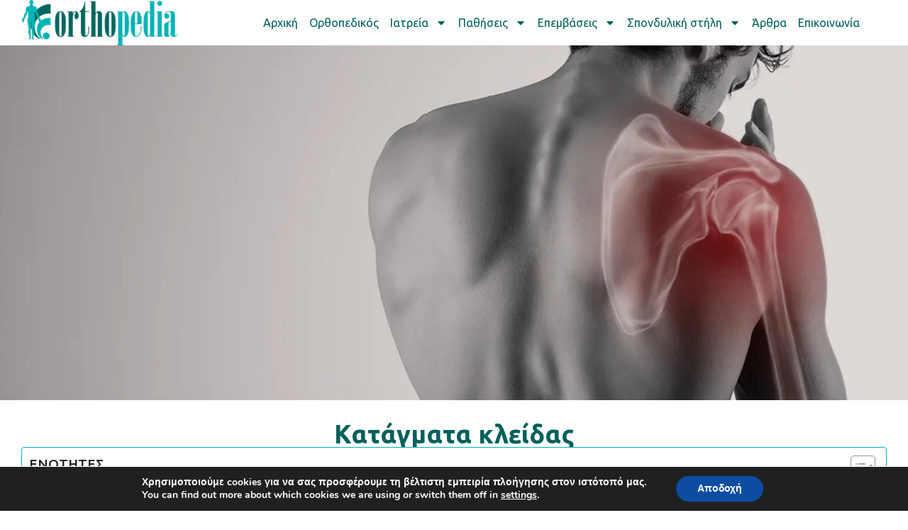

--- FILE ---
content_type: text/html; charset=UTF-8
request_url: https://orthopedia.gr/pathiseis/omos/katagmata-kleidas/
body_size: 50639
content:
<!doctype html>
<html lang="el" prefix="og: https://ogp.me/ns#">
<head>
	<meta charset="UTF-8">
	<meta name="viewport" content="width=device-width, initial-scale=1">
	<link rel="profile" href="https://gmpg.org/xfn/11">
	<link rel="alternate" href="https://orthopedia.gr/pathiseis/omos/katagmata-kleidas/" hreflang="el" />
<link rel="alternate" href="https://orthopedia.gr/en/clavicle-fractures/" hreflang="en" />

<!-- Search Engine Optimization by Rank Math - https://rankmath.com/ -->
<title>Κατάγματα Κλείδας | Αιτίες, Είδη και Αντιμετώπιση | Orthopedia</title>
<link data-rocket-preload as="style" href="https://fonts.googleapis.com/css?family=Roboto%3A100%2C100italic%2C200%2C200italic%2C300%2C300italic%2C400%2C400italic%2C500%2C500italic%2C600%2C600italic%2C700%2C700italic%2C800%2C800italic%2C900%2C900italic%7CRoboto%20Slab%3A100%2C100italic%2C200%2C200italic%2C300%2C300italic%2C400%2C400italic%2C500%2C500italic%2C600%2C600italic%2C700%2C700italic%2C800%2C800italic%2C900%2C900italic%7CUbuntu%3A100%2C100italic%2C200%2C200italic%2C300%2C300italic%2C400%2C400italic%2C500%2C500italic%2C600%2C600italic%2C700%2C700italic%2C800%2C800italic%2C900%2C900italic&#038;subset=greek&#038;display=swap" rel="preload">
<link href="https://fonts.googleapis.com/css?family=Roboto%3A100%2C100italic%2C200%2C200italic%2C300%2C300italic%2C400%2C400italic%2C500%2C500italic%2C600%2C600italic%2C700%2C700italic%2C800%2C800italic%2C900%2C900italic%7CRoboto%20Slab%3A100%2C100italic%2C200%2C200italic%2C300%2C300italic%2C400%2C400italic%2C500%2C500italic%2C600%2C600italic%2C700%2C700italic%2C800%2C800italic%2C900%2C900italic%7CUbuntu%3A100%2C100italic%2C200%2C200italic%2C300%2C300italic%2C400%2C400italic%2C500%2C500italic%2C600%2C600italic%2C700%2C700italic%2C800%2C800italic%2C900%2C900italic&#038;subset=greek&#038;display=swap" media="print" onload="this.media=&#039;all&#039;" rel="stylesheet">
<noscript><link rel="stylesheet" href="https://fonts.googleapis.com/css?family=Roboto%3A100%2C100italic%2C200%2C200italic%2C300%2C300italic%2C400%2C400italic%2C500%2C500italic%2C600%2C600italic%2C700%2C700italic%2C800%2C800italic%2C900%2C900italic%7CRoboto%20Slab%3A100%2C100italic%2C200%2C200italic%2C300%2C300italic%2C400%2C400italic%2C500%2C500italic%2C600%2C600italic%2C700%2C700italic%2C800%2C800italic%2C900%2C900italic%7CUbuntu%3A100%2C100italic%2C200%2C200italic%2C300%2C300italic%2C400%2C400italic%2C500%2C500italic%2C600%2C600italic%2C700%2C700italic%2C800%2C800italic%2C900%2C900italic&#038;subset=greek&#038;display=swap"></noscript>
<meta name="description" content="Ενημερωθείτε ολοκληρωμένα απο τον Εξειδικευμένο Χειρουργό Ορθοπεδικό Δρ. Γεώργιο Μπεσίρη, σχετικά με τα Κατάγματα κλείδας."/>
<meta name="robots" content="follow, index, max-snippet:-1, max-video-preview:-1, max-image-preview:large"/>
<link rel="canonical" href="https://orthopedia.gr/pathiseis/omos/katagmata-kleidas/" />
<meta property="og:locale" content="el_GR" />
<meta property="og:type" content="article" />
<meta property="og:title" content="Κατάγματα Κλείδας | Αιτίες, Είδη και Αντιμετώπιση | Orthopedia" />
<meta property="og:description" content="Ενημερωθείτε ολοκληρωμένα απο τον Εξειδικευμένο Χειρουργό Ορθοπεδικό Δρ. Γεώργιο Μπεσίρη, σχετικά με τα Κατάγματα κλείδας." />
<meta property="og:url" content="https://orthopedia.gr/pathiseis/omos/katagmata-kleidas/" />
<meta property="og:site_name" content="Μπεσίρης Γεώργιος Ορθοπαιδικός Χειρουργός" />
<meta property="og:updated_time" content="2025-02-21T17:15:31+02:00" />
<meta property="og:image" content="https://orthopedia.gr/wp-content/uploads/2025/02/omos.webp" />
<meta property="og:image:secure_url" content="https://orthopedia.gr/wp-content/uploads/2025/02/omos.webp" />
<meta property="og:image:width" content="1903" />
<meta property="og:image:height" content="522" />
<meta property="og:image:alt" content="Κατάγματα κλείδας" />
<meta property="og:image:type" content="image/webp" />
<meta property="article:published_time" content="2019-07-10T14:48:06+02:00" />
<meta property="article:modified_time" content="2025-02-21T17:15:31+02:00" />
<meta name="twitter:card" content="summary_large_image" />
<meta name="twitter:title" content="Κατάγματα Κλείδας | Αιτίες, Είδη και Αντιμετώπιση | Orthopedia" />
<meta name="twitter:description" content="Ενημερωθείτε ολοκληρωμένα απο τον Εξειδικευμένο Χειρουργό Ορθοπεδικό Δρ. Γεώργιο Μπεσίρη, σχετικά με τα Κατάγματα κλείδας." />
<meta name="twitter:image" content="https://orthopedia.gr/wp-content/uploads/2025/02/omos.webp" />
<script type="application/ld+json" class="rank-math-schema">{"@context":"https://schema.org","@graph":[{"@type":["HealthAndBeautyBusiness","Organization"],"@id":"https://orthopedia.gr/#organization","name":"\u039c\u03c0\u03b5\u03c3\u03af\u03c1\u03b7\u03c2 \u0393\u03b5\u03ce\u03c1\u03b3\u03b9\u03bf\u03c2 \u039f\u03c1\u03b8\u03bf\u03c0\u03b1\u03b9\u03b4\u03b9\u03ba\u03cc\u03c2 \u03a7\u03b5\u03b9\u03c1\u03bf\u03c5\u03c1\u03b3\u03cc\u03c2","url":"https://orthopedia.gr","logo":{"@type":"ImageObject","@id":"https://orthopedia.gr/#logo","url":"https://orthopedia.gr/wp-content/uploads/2025/02/logo_footer-150x106.png","contentUrl":"https://orthopedia.gr/wp-content/uploads/2025/02/logo_footer-150x106.png","caption":"\u039c\u03c0\u03b5\u03c3\u03af\u03c1\u03b7\u03c2 \u0393\u03b5\u03ce\u03c1\u03b3\u03b9\u03bf\u03c2 \u039f\u03c1\u03b8\u03bf\u03c0\u03b1\u03b9\u03b4\u03b9\u03ba\u03cc\u03c2 \u03a7\u03b5\u03b9\u03c1\u03bf\u03c5\u03c1\u03b3\u03cc\u03c2","inLanguage":"el"},"openingHours":["Monday,Tuesday,Wednesday,Thursday,Friday,Saturday,Sunday 09:00-17:00"],"image":{"@id":"https://orthopedia.gr/#logo"}},{"@type":"WebSite","@id":"https://orthopedia.gr/#website","url":"https://orthopedia.gr","name":"\u039c\u03c0\u03b5\u03c3\u03af\u03c1\u03b7\u03c2 \u0393\u03b5\u03ce\u03c1\u03b3\u03b9\u03bf\u03c2 \u039f\u03c1\u03b8\u03bf\u03c0\u03b1\u03b9\u03b4\u03b9\u03ba\u03cc\u03c2 \u03a7\u03b5\u03b9\u03c1\u03bf\u03c5\u03c1\u03b3\u03cc\u03c2","publisher":{"@id":"https://orthopedia.gr/#organization"},"inLanguage":"el"},{"@type":"ImageObject","@id":"https://orthopedia.gr/wp-content/uploads/2025/02/omos.webp","url":"https://orthopedia.gr/wp-content/uploads/2025/02/omos.webp","width":"1903","height":"522","inLanguage":"el"},{"@type":"WebPage","@id":"https://orthopedia.gr/pathiseis/omos/katagmata-kleidas/#webpage","url":"https://orthopedia.gr/pathiseis/omos/katagmata-kleidas/","name":"\u039a\u03b1\u03c4\u03ac\u03b3\u03bc\u03b1\u03c4\u03b1 \u039a\u03bb\u03b5\u03af\u03b4\u03b1\u03c2 | \u0391\u03b9\u03c4\u03af\u03b5\u03c2, \u0395\u03af\u03b4\u03b7 \u03ba\u03b1\u03b9 \u0391\u03bd\u03c4\u03b9\u03bc\u03b5\u03c4\u03ce\u03c0\u03b9\u03c3\u03b7 | Orthopedia","datePublished":"2019-07-10T14:48:06+02:00","dateModified":"2025-02-21T17:15:31+02:00","isPartOf":{"@id":"https://orthopedia.gr/#website"},"primaryImageOfPage":{"@id":"https://orthopedia.gr/wp-content/uploads/2025/02/omos.webp"},"inLanguage":"el"},{"@type":"Person","@id":"https://orthopedia.gr/author/besiris/","name":"admin","url":"https://orthopedia.gr/author/besiris/","image":{"@type":"ImageObject","@id":"https://secure.gravatar.com/avatar/54cfc396da775c6dce234fd45a7b5f40755a5f5602cf0d7fa7a143d6d6aba42f?s=96&amp;d=mm&amp;r=g","url":"https://secure.gravatar.com/avatar/54cfc396da775c6dce234fd45a7b5f40755a5f5602cf0d7fa7a143d6d6aba42f?s=96&amp;d=mm&amp;r=g","caption":"admin","inLanguage":"el"},"sameAs":["https://orthopedia.gr"],"worksFor":{"@id":"https://orthopedia.gr/#organization"}},{"@type":"Article","headline":"\u039a\u03b1\u03c4\u03ac\u03b3\u03bc\u03b1\u03c4\u03b1 \u039a\u03bb\u03b5\u03af\u03b4\u03b1\u03c2 | \u0391\u03b9\u03c4\u03af\u03b5\u03c2, \u0395\u03af\u03b4\u03b7 \u03ba\u03b1\u03b9 \u0391\u03bd\u03c4\u03b9\u03bc\u03b5\u03c4\u03ce\u03c0\u03b9\u03c3\u03b7 | Orthopedia","keywords":"\u039a\u03b1\u03c4\u03ac\u03b3\u03bc\u03b1\u03c4\u03b1 \u03ba\u03bb\u03b5\u03af\u03b4\u03b1\u03c2","datePublished":"2019-07-10T14:48:06+02:00","dateModified":"2025-02-21T17:15:31+02:00","author":{"@id":"https://orthopedia.gr/author/besiris/","name":"admin"},"publisher":{"@id":"https://orthopedia.gr/#organization"},"description":"\u0395\u03bd\u03b7\u03bc\u03b5\u03c1\u03c9\u03b8\u03b5\u03af\u03c4\u03b5 \u03bf\u03bb\u03bf\u03ba\u03bb\u03b7\u03c1\u03c9\u03bc\u03ad\u03bd\u03b1 \u03b1\u03c0\u03bf \u03c4\u03bf\u03bd \u0395\u03be\u03b5\u03b9\u03b4\u03b9\u03ba\u03b5\u03c5\u03bc\u03ad\u03bd\u03bf \u03a7\u03b5\u03b9\u03c1\u03bf\u03c5\u03c1\u03b3\u03cc \u039f\u03c1\u03b8\u03bf\u03c0\u03b5\u03b4\u03b9\u03ba\u03cc \u0394\u03c1. \u0393\u03b5\u03ce\u03c1\u03b3\u03b9\u03bf \u039c\u03c0\u03b5\u03c3\u03af\u03c1\u03b7, \u03c3\u03c7\u03b5\u03c4\u03b9\u03ba\u03ac \u03bc\u03b5 \u03c4\u03b1 \u039a\u03b1\u03c4\u03ac\u03b3\u03bc\u03b1\u03c4\u03b1 \u03ba\u03bb\u03b5\u03af\u03b4\u03b1\u03c2.","name":"\u039a\u03b1\u03c4\u03ac\u03b3\u03bc\u03b1\u03c4\u03b1 \u039a\u03bb\u03b5\u03af\u03b4\u03b1\u03c2 | \u0391\u03b9\u03c4\u03af\u03b5\u03c2, \u0395\u03af\u03b4\u03b7 \u03ba\u03b1\u03b9 \u0391\u03bd\u03c4\u03b9\u03bc\u03b5\u03c4\u03ce\u03c0\u03b9\u03c3\u03b7 | Orthopedia","@id":"https://orthopedia.gr/pathiseis/omos/katagmata-kleidas/#richSnippet","isPartOf":{"@id":"https://orthopedia.gr/pathiseis/omos/katagmata-kleidas/#webpage"},"image":{"@id":"https://orthopedia.gr/wp-content/uploads/2025/02/omos.webp"},"inLanguage":"el","mainEntityOfPage":{"@id":"https://orthopedia.gr/pathiseis/omos/katagmata-kleidas/#webpage"}}]}</script>
<!-- /Rank Math WordPress SEO plugin -->

<script type='application/javascript'  id='pys-version-script'>console.log('PixelYourSite Free version 11.1.1');</script>
<link href='https://fonts.gstatic.com' crossorigin rel='preconnect' />
<link rel="alternate" type="application/rss+xml" title="Ροή RSS &raquo; Μπεσίρης Γεώργιος" href="https://orthopedia.gr/feed/" />
<link rel="alternate" type="application/rss+xml" title="Ροή Σχολίων &raquo; Μπεσίρης Γεώργιος" href="https://orthopedia.gr/comments/feed/" />
<link rel="alternate" type="application/rss+xml" title="Ροή Σχολίων Μπεσίρης Γεώργιος &raquo; Κατάγματα κλείδας" href="https://orthopedia.gr/pathiseis/omos/katagmata-kleidas/feed/" />
<link rel="alternate" title="oEmbed (JSON)" type="application/json+oembed" href="https://orthopedia.gr/wp-json/oembed/1.0/embed?url=https%3A%2F%2Forthopedia.gr%2Fpathiseis%2Fomos%2Fkatagmata-kleidas%2F" />
<link rel="alternate" title="oEmbed (XML)" type="text/xml+oembed" href="https://orthopedia.gr/wp-json/oembed/1.0/embed?url=https%3A%2F%2Forthopedia.gr%2Fpathiseis%2Fomos%2Fkatagmata-kleidas%2F&#038;format=xml" />
<style id='wp-img-auto-sizes-contain-inline-css'>
img:is([sizes=auto i],[sizes^="auto," i]){contain-intrinsic-size:3000px 1500px}
/*# sourceURL=wp-img-auto-sizes-contain-inline-css */
</style>
<style id='wp-emoji-styles-inline-css'>

	img.wp-smiley, img.emoji {
		display: inline !important;
		border: none !important;
		box-shadow: none !important;
		height: 1em !important;
		width: 1em !important;
		margin: 0 0.07em !important;
		vertical-align: -0.1em !important;
		background: none !important;
		padding: 0 !important;
	}
/*# sourceURL=wp-emoji-styles-inline-css */
</style>
<link rel='stylesheet' id='wp-block-library-css' href='https://orthopedia.gr/wp-includes/css/dist/block-library/style.min.css?ver=6.9' media='all' />
<style id='global-styles-inline-css'>
:root{--wp--preset--aspect-ratio--square: 1;--wp--preset--aspect-ratio--4-3: 4/3;--wp--preset--aspect-ratio--3-4: 3/4;--wp--preset--aspect-ratio--3-2: 3/2;--wp--preset--aspect-ratio--2-3: 2/3;--wp--preset--aspect-ratio--16-9: 16/9;--wp--preset--aspect-ratio--9-16: 9/16;--wp--preset--color--black: #000000;--wp--preset--color--cyan-bluish-gray: #abb8c3;--wp--preset--color--white: #ffffff;--wp--preset--color--pale-pink: #f78da7;--wp--preset--color--vivid-red: #cf2e2e;--wp--preset--color--luminous-vivid-orange: #ff6900;--wp--preset--color--luminous-vivid-amber: #fcb900;--wp--preset--color--light-green-cyan: #7bdcb5;--wp--preset--color--vivid-green-cyan: #00d084;--wp--preset--color--pale-cyan-blue: #8ed1fc;--wp--preset--color--vivid-cyan-blue: #0693e3;--wp--preset--color--vivid-purple: #9b51e0;--wp--preset--gradient--vivid-cyan-blue-to-vivid-purple: linear-gradient(135deg,rgb(6,147,227) 0%,rgb(155,81,224) 100%);--wp--preset--gradient--light-green-cyan-to-vivid-green-cyan: linear-gradient(135deg,rgb(122,220,180) 0%,rgb(0,208,130) 100%);--wp--preset--gradient--luminous-vivid-amber-to-luminous-vivid-orange: linear-gradient(135deg,rgb(252,185,0) 0%,rgb(255,105,0) 100%);--wp--preset--gradient--luminous-vivid-orange-to-vivid-red: linear-gradient(135deg,rgb(255,105,0) 0%,rgb(207,46,46) 100%);--wp--preset--gradient--very-light-gray-to-cyan-bluish-gray: linear-gradient(135deg,rgb(238,238,238) 0%,rgb(169,184,195) 100%);--wp--preset--gradient--cool-to-warm-spectrum: linear-gradient(135deg,rgb(74,234,220) 0%,rgb(151,120,209) 20%,rgb(207,42,186) 40%,rgb(238,44,130) 60%,rgb(251,105,98) 80%,rgb(254,248,76) 100%);--wp--preset--gradient--blush-light-purple: linear-gradient(135deg,rgb(255,206,236) 0%,rgb(152,150,240) 100%);--wp--preset--gradient--blush-bordeaux: linear-gradient(135deg,rgb(254,205,165) 0%,rgb(254,45,45) 50%,rgb(107,0,62) 100%);--wp--preset--gradient--luminous-dusk: linear-gradient(135deg,rgb(255,203,112) 0%,rgb(199,81,192) 50%,rgb(65,88,208) 100%);--wp--preset--gradient--pale-ocean: linear-gradient(135deg,rgb(255,245,203) 0%,rgb(182,227,212) 50%,rgb(51,167,181) 100%);--wp--preset--gradient--electric-grass: linear-gradient(135deg,rgb(202,248,128) 0%,rgb(113,206,126) 100%);--wp--preset--gradient--midnight: linear-gradient(135deg,rgb(2,3,129) 0%,rgb(40,116,252) 100%);--wp--preset--font-size--small: 13px;--wp--preset--font-size--medium: 20px;--wp--preset--font-size--large: 36px;--wp--preset--font-size--x-large: 42px;--wp--preset--spacing--20: 0.44rem;--wp--preset--spacing--30: 0.67rem;--wp--preset--spacing--40: 1rem;--wp--preset--spacing--50: 1.5rem;--wp--preset--spacing--60: 2.25rem;--wp--preset--spacing--70: 3.38rem;--wp--preset--spacing--80: 5.06rem;--wp--preset--shadow--natural: 6px 6px 9px rgba(0, 0, 0, 0.2);--wp--preset--shadow--deep: 12px 12px 50px rgba(0, 0, 0, 0.4);--wp--preset--shadow--sharp: 6px 6px 0px rgba(0, 0, 0, 0.2);--wp--preset--shadow--outlined: 6px 6px 0px -3px rgb(255, 255, 255), 6px 6px rgb(0, 0, 0);--wp--preset--shadow--crisp: 6px 6px 0px rgb(0, 0, 0);}:root { --wp--style--global--content-size: 800px;--wp--style--global--wide-size: 1200px; }:where(body) { margin: 0; }.wp-site-blocks > .alignleft { float: left; margin-right: 2em; }.wp-site-blocks > .alignright { float: right; margin-left: 2em; }.wp-site-blocks > .aligncenter { justify-content: center; margin-left: auto; margin-right: auto; }:where(.wp-site-blocks) > * { margin-block-start: 24px; margin-block-end: 0; }:where(.wp-site-blocks) > :first-child { margin-block-start: 0; }:where(.wp-site-blocks) > :last-child { margin-block-end: 0; }:root { --wp--style--block-gap: 24px; }:root :where(.is-layout-flow) > :first-child{margin-block-start: 0;}:root :where(.is-layout-flow) > :last-child{margin-block-end: 0;}:root :where(.is-layout-flow) > *{margin-block-start: 24px;margin-block-end: 0;}:root :where(.is-layout-constrained) > :first-child{margin-block-start: 0;}:root :where(.is-layout-constrained) > :last-child{margin-block-end: 0;}:root :where(.is-layout-constrained) > *{margin-block-start: 24px;margin-block-end: 0;}:root :where(.is-layout-flex){gap: 24px;}:root :where(.is-layout-grid){gap: 24px;}.is-layout-flow > .alignleft{float: left;margin-inline-start: 0;margin-inline-end: 2em;}.is-layout-flow > .alignright{float: right;margin-inline-start: 2em;margin-inline-end: 0;}.is-layout-flow > .aligncenter{margin-left: auto !important;margin-right: auto !important;}.is-layout-constrained > .alignleft{float: left;margin-inline-start: 0;margin-inline-end: 2em;}.is-layout-constrained > .alignright{float: right;margin-inline-start: 2em;margin-inline-end: 0;}.is-layout-constrained > .aligncenter{margin-left: auto !important;margin-right: auto !important;}.is-layout-constrained > :where(:not(.alignleft):not(.alignright):not(.alignfull)){max-width: var(--wp--style--global--content-size);margin-left: auto !important;margin-right: auto !important;}.is-layout-constrained > .alignwide{max-width: var(--wp--style--global--wide-size);}body .is-layout-flex{display: flex;}.is-layout-flex{flex-wrap: wrap;align-items: center;}.is-layout-flex > :is(*, div){margin: 0;}body .is-layout-grid{display: grid;}.is-layout-grid > :is(*, div){margin: 0;}body{padding-top: 0px;padding-right: 0px;padding-bottom: 0px;padding-left: 0px;}a:where(:not(.wp-element-button)){text-decoration: underline;}:root :where(.wp-element-button, .wp-block-button__link){background-color: #32373c;border-width: 0;color: #fff;font-family: inherit;font-size: inherit;font-style: inherit;font-weight: inherit;letter-spacing: inherit;line-height: inherit;padding-top: calc(0.667em + 2px);padding-right: calc(1.333em + 2px);padding-bottom: calc(0.667em + 2px);padding-left: calc(1.333em + 2px);text-decoration: none;text-transform: inherit;}.has-black-color{color: var(--wp--preset--color--black) !important;}.has-cyan-bluish-gray-color{color: var(--wp--preset--color--cyan-bluish-gray) !important;}.has-white-color{color: var(--wp--preset--color--white) !important;}.has-pale-pink-color{color: var(--wp--preset--color--pale-pink) !important;}.has-vivid-red-color{color: var(--wp--preset--color--vivid-red) !important;}.has-luminous-vivid-orange-color{color: var(--wp--preset--color--luminous-vivid-orange) !important;}.has-luminous-vivid-amber-color{color: var(--wp--preset--color--luminous-vivid-amber) !important;}.has-light-green-cyan-color{color: var(--wp--preset--color--light-green-cyan) !important;}.has-vivid-green-cyan-color{color: var(--wp--preset--color--vivid-green-cyan) !important;}.has-pale-cyan-blue-color{color: var(--wp--preset--color--pale-cyan-blue) !important;}.has-vivid-cyan-blue-color{color: var(--wp--preset--color--vivid-cyan-blue) !important;}.has-vivid-purple-color{color: var(--wp--preset--color--vivid-purple) !important;}.has-black-background-color{background-color: var(--wp--preset--color--black) !important;}.has-cyan-bluish-gray-background-color{background-color: var(--wp--preset--color--cyan-bluish-gray) !important;}.has-white-background-color{background-color: var(--wp--preset--color--white) !important;}.has-pale-pink-background-color{background-color: var(--wp--preset--color--pale-pink) !important;}.has-vivid-red-background-color{background-color: var(--wp--preset--color--vivid-red) !important;}.has-luminous-vivid-orange-background-color{background-color: var(--wp--preset--color--luminous-vivid-orange) !important;}.has-luminous-vivid-amber-background-color{background-color: var(--wp--preset--color--luminous-vivid-amber) !important;}.has-light-green-cyan-background-color{background-color: var(--wp--preset--color--light-green-cyan) !important;}.has-vivid-green-cyan-background-color{background-color: var(--wp--preset--color--vivid-green-cyan) !important;}.has-pale-cyan-blue-background-color{background-color: var(--wp--preset--color--pale-cyan-blue) !important;}.has-vivid-cyan-blue-background-color{background-color: var(--wp--preset--color--vivid-cyan-blue) !important;}.has-vivid-purple-background-color{background-color: var(--wp--preset--color--vivid-purple) !important;}.has-black-border-color{border-color: var(--wp--preset--color--black) !important;}.has-cyan-bluish-gray-border-color{border-color: var(--wp--preset--color--cyan-bluish-gray) !important;}.has-white-border-color{border-color: var(--wp--preset--color--white) !important;}.has-pale-pink-border-color{border-color: var(--wp--preset--color--pale-pink) !important;}.has-vivid-red-border-color{border-color: var(--wp--preset--color--vivid-red) !important;}.has-luminous-vivid-orange-border-color{border-color: var(--wp--preset--color--luminous-vivid-orange) !important;}.has-luminous-vivid-amber-border-color{border-color: var(--wp--preset--color--luminous-vivid-amber) !important;}.has-light-green-cyan-border-color{border-color: var(--wp--preset--color--light-green-cyan) !important;}.has-vivid-green-cyan-border-color{border-color: var(--wp--preset--color--vivid-green-cyan) !important;}.has-pale-cyan-blue-border-color{border-color: var(--wp--preset--color--pale-cyan-blue) !important;}.has-vivid-cyan-blue-border-color{border-color: var(--wp--preset--color--vivid-cyan-blue) !important;}.has-vivid-purple-border-color{border-color: var(--wp--preset--color--vivid-purple) !important;}.has-vivid-cyan-blue-to-vivid-purple-gradient-background{background: var(--wp--preset--gradient--vivid-cyan-blue-to-vivid-purple) !important;}.has-light-green-cyan-to-vivid-green-cyan-gradient-background{background: var(--wp--preset--gradient--light-green-cyan-to-vivid-green-cyan) !important;}.has-luminous-vivid-amber-to-luminous-vivid-orange-gradient-background{background: var(--wp--preset--gradient--luminous-vivid-amber-to-luminous-vivid-orange) !important;}.has-luminous-vivid-orange-to-vivid-red-gradient-background{background: var(--wp--preset--gradient--luminous-vivid-orange-to-vivid-red) !important;}.has-very-light-gray-to-cyan-bluish-gray-gradient-background{background: var(--wp--preset--gradient--very-light-gray-to-cyan-bluish-gray) !important;}.has-cool-to-warm-spectrum-gradient-background{background: var(--wp--preset--gradient--cool-to-warm-spectrum) !important;}.has-blush-light-purple-gradient-background{background: var(--wp--preset--gradient--blush-light-purple) !important;}.has-blush-bordeaux-gradient-background{background: var(--wp--preset--gradient--blush-bordeaux) !important;}.has-luminous-dusk-gradient-background{background: var(--wp--preset--gradient--luminous-dusk) !important;}.has-pale-ocean-gradient-background{background: var(--wp--preset--gradient--pale-ocean) !important;}.has-electric-grass-gradient-background{background: var(--wp--preset--gradient--electric-grass) !important;}.has-midnight-gradient-background{background: var(--wp--preset--gradient--midnight) !important;}.has-small-font-size{font-size: var(--wp--preset--font-size--small) !important;}.has-medium-font-size{font-size: var(--wp--preset--font-size--medium) !important;}.has-large-font-size{font-size: var(--wp--preset--font-size--large) !important;}.has-x-large-font-size{font-size: var(--wp--preset--font-size--x-large) !important;}
/*# sourceURL=global-styles-inline-css */
</style>

<link rel='stylesheet' id='content-table-styles-css' href='https://orthopedia.gr/wp-content/plugins/contentTable/assets/css/content-table.css?ver=6.9' media='all' />
<link rel='stylesheet' id='sp-ea-fontello-icons-css' href='https://orthopedia.gr/wp-content/plugins/easy-accordion-free/admin/css/fontello.min.css?ver=3.0.5' media='all' />
<link rel='stylesheet' id='sp-ea-style-css' href='https://orthopedia.gr/wp-content/plugins/easy-accordion-free/public/assets/css/ea-style.css?ver=3.0.5' media='all' />
<style id='sp-ea-style-inline-css'>
#sp-ea-2156 .spcollapsing { height: 0; overflow: hidden; transition-property: height;transition-duration: 300ms;}#sp-ea-2156.sp-easy-accordion>.sp-ea-single {margin-bottom: 10px; border: 1px solid #e2e2e2; }#sp-ea-2156.sp-easy-accordion>.sp-ea-single>.ea-header a {color: #444;}#sp-ea-2156.sp-easy-accordion>.sp-ea-single>.sp-collapse>.ea-body {background: #fff; color: #444;}#sp-ea-2156.sp-easy-accordion>.sp-ea-single {background: #eee;}#sp-ea-2156.sp-easy-accordion>.sp-ea-single>.ea-header a .ea-expand-icon { float: left; color: #444;font-size: 16px;}
/*# sourceURL=sp-ea-style-inline-css */
</style>
<link rel='stylesheet' id='ez-toc-css' href='https://orthopedia.gr/wp-content/plugins/easy-table-of-contents/assets/css/screen.min.css?ver=2.0.76' media='all' />
<style id='ez-toc-inline-css'>
div#ez-toc-container .ez-toc-title {font-size: 120%;}div#ez-toc-container .ez-toc-title {font-weight: 500;}div#ez-toc-container ul li , div#ez-toc-container ul li a {font-size: 95%;}div#ez-toc-container ul li , div#ez-toc-container ul li a {font-weight: 500;}div#ez-toc-container nav ul ul li {font-size: 90%;}div#ez-toc-container {background: #fff;border: 1px solid #00b3b5;}div#ez-toc-container p.ez-toc-title , #ez-toc-container .ez_toc_custom_title_icon , #ez-toc-container .ez_toc_custom_toc_icon {color: #999;}div#ez-toc-container ul.ez-toc-list a {color: #00605b;}div#ez-toc-container ul.ez-toc-list a:hover {color: #00605b;}div#ez-toc-container ul.ez-toc-list a:visited {color: #428bca;}
.ez-toc-container-direction {direction: ltr;}.ez-toc-counter ul{counter-reset: item ;}.ez-toc-counter nav ul li a::before {content: counters(item, '.', decimal) '. ';display: inline-block;counter-increment: item;flex-grow: 0;flex-shrink: 0;margin-right: .2em; float: left; }.ez-toc-widget-direction {direction: ltr;}.ez-toc-widget-container ul{counter-reset: item ;}.ez-toc-widget-container nav ul li a::before {content: counters(item, '.', decimal) '. ';display: inline-block;counter-increment: item;flex-grow: 0;flex-shrink: 0;margin-right: .2em; float: left; }
/*# sourceURL=ez-toc-inline-css */
</style>
<link rel='stylesheet' id='hello-elementor-css' href='https://orthopedia.gr/wp-content/themes/hello-elementor/style.min.css?ver=3.3.0' media='all' />
<link rel='stylesheet' id='hello-elementor-theme-style-css' href='https://orthopedia.gr/wp-content/themes/hello-elementor/theme.min.css?ver=3.3.0' media='all' />
<link rel='stylesheet' id='hello-elementor-header-footer-css' href='https://orthopedia.gr/wp-content/themes/hello-elementor/header-footer.min.css?ver=3.3.0' media='all' />
<link rel='stylesheet' id='chld_thm_cfg_child-css' href='https://orthopedia.gr/wp-content/themes/hello-elementor-child/style.css?ver=3.3.0.1739002925' media='all' />
<link rel='stylesheet' id='main-css-css' href='https://orthopedia.gr/wp-content/themes/hello-elementor-child/assets/css/custom.css?ver=3.3.0.1739002925' media='all' />
<link rel='stylesheet' id='elementor-frontend-css' href='https://orthopedia.gr/wp-content/plugins/elementor/assets/css/frontend.min.css?ver=3.27.6' media='all' />
<style id='elementor-frontend-inline-css'>
.elementor-2098 .elementor-element.elementor-element-7a0e518:not(.elementor-motion-effects-element-type-background), .elementor-2098 .elementor-element.elementor-element-7a0e518 > .elementor-motion-effects-container > .elementor-motion-effects-layer{background-image:url("https://orthopedia.gr/wp-content/uploads/2025/02/omos.webp");}
/*# sourceURL=elementor-frontend-inline-css */
</style>
<link rel='stylesheet' id='elementor-post-1358-css' href='https://orthopedia.gr/wp-content/uploads/elementor/css/post-1358.css?ver=1763350956' media='all' />
<link rel='stylesheet' id='widget-image-css' href='https://orthopedia.gr/wp-content/plugins/elementor/assets/css/widget-image.min.css?ver=3.27.6' media='all' />
<link rel='stylesheet' id='widget-nav-menu-css' href='https://orthopedia.gr/wp-content/plugins/elementor-pro/assets/css/widget-nav-menu.min.css?ver=3.27.4' media='all' />
<link rel='stylesheet' id='widget-heading-css' href='https://orthopedia.gr/wp-content/plugins/elementor/assets/css/widget-heading.min.css?ver=3.27.6' media='all' />
<link rel='stylesheet' id='widget-text-editor-css' href='https://orthopedia.gr/wp-content/plugins/elementor/assets/css/widget-text-editor.min.css?ver=3.27.6' media='all' />
<link rel='stylesheet' id='widget-nested-accordion-css' href='https://orthopedia.gr/wp-content/plugins/elementor/assets/css/widget-nested-accordion.min.css?ver=3.27.6' media='all' />
<link rel='stylesheet' id='widget-divider-css' href='https://orthopedia.gr/wp-content/plugins/elementor/assets/css/widget-divider.min.css?ver=3.27.6' media='all' />
<link rel='stylesheet' id='widget-icon-list-css' href='https://orthopedia.gr/wp-content/plugins/elementor/assets/css/widget-icon-list.min.css?ver=3.27.6' media='all' />
<link rel='stylesheet' id='widget-social-icons-css' href='https://orthopedia.gr/wp-content/plugins/elementor/assets/css/widget-social-icons.min.css?ver=3.27.6' media='all' />
<link rel='stylesheet' id='e-apple-webkit-css' href='https://orthopedia.gr/wp-content/plugins/elementor/assets/css/conditionals/apple-webkit.min.css?ver=3.27.6' media='all' />
<link rel='stylesheet' id='elementor-post-1503-css' href='https://orthopedia.gr/wp-content/uploads/elementor/css/post-1503.css?ver=1763350953' media='all' />
<link rel='stylesheet' id='elementor-post-1540-css' href='https://orthopedia.gr/wp-content/uploads/elementor/css/post-1540.css?ver=1763350953' media='all' />
<link rel='stylesheet' id='elementor-post-2098-css' href='https://orthopedia.gr/wp-content/uploads/elementor/css/post-2098.css?ver=1763350953' media='all' />
<link rel='stylesheet' id='moove_gdpr_frontend-css' href='https://orthopedia.gr/wp-content/plugins/gdpr-cookie-compliance/dist/styles/gdpr-main.css?ver=5.0.8' media='all' />
<style id='moove_gdpr_frontend-inline-css'>
#moove_gdpr_cookie_modal,#moove_gdpr_cookie_info_bar,.gdpr_cookie_settings_shortcode_content{font-family:&#039;Nunito&#039;,sans-serif}#moove_gdpr_save_popup_settings_button{background-color:#373737;color:#fff}#moove_gdpr_save_popup_settings_button:hover{background-color:#000}#moove_gdpr_cookie_info_bar .moove-gdpr-info-bar-container .moove-gdpr-info-bar-content a.mgbutton,#moove_gdpr_cookie_info_bar .moove-gdpr-info-bar-container .moove-gdpr-info-bar-content button.mgbutton{background-color:#0C4DA2}#moove_gdpr_cookie_modal .moove-gdpr-modal-content .moove-gdpr-modal-footer-content .moove-gdpr-button-holder a.mgbutton,#moove_gdpr_cookie_modal .moove-gdpr-modal-content .moove-gdpr-modal-footer-content .moove-gdpr-button-holder button.mgbutton,.gdpr_cookie_settings_shortcode_content .gdpr-shr-button.button-green{background-color:#0C4DA2;border-color:#0C4DA2}#moove_gdpr_cookie_modal .moove-gdpr-modal-content .moove-gdpr-modal-footer-content .moove-gdpr-button-holder a.mgbutton:hover,#moove_gdpr_cookie_modal .moove-gdpr-modal-content .moove-gdpr-modal-footer-content .moove-gdpr-button-holder button.mgbutton:hover,.gdpr_cookie_settings_shortcode_content .gdpr-shr-button.button-green:hover{background-color:#fff;color:#0C4DA2}#moove_gdpr_cookie_modal .moove-gdpr-modal-content .moove-gdpr-modal-close i,#moove_gdpr_cookie_modal .moove-gdpr-modal-content .moove-gdpr-modal-close span.gdpr-icon{background-color:#0C4DA2;border:1px solid #0C4DA2}#moove_gdpr_cookie_info_bar span.change-settings-button.focus-g,#moove_gdpr_cookie_info_bar span.change-settings-button:focus,#moove_gdpr_cookie_info_bar button.change-settings-button.focus-g,#moove_gdpr_cookie_info_bar button.change-settings-button:focus{-webkit-box-shadow:0 0 1px 3px #0C4DA2;-moz-box-shadow:0 0 1px 3px #0C4DA2;box-shadow:0 0 1px 3px #0C4DA2}#moove_gdpr_cookie_modal .moove-gdpr-modal-content .moove-gdpr-modal-close i:hover,#moove_gdpr_cookie_modal .moove-gdpr-modal-content .moove-gdpr-modal-close span.gdpr-icon:hover,#moove_gdpr_cookie_info_bar span[data-href]>u.change-settings-button{color:#0C4DA2}#moove_gdpr_cookie_modal .moove-gdpr-modal-content .moove-gdpr-modal-left-content #moove-gdpr-menu li.menu-item-selected a span.gdpr-icon,#moove_gdpr_cookie_modal .moove-gdpr-modal-content .moove-gdpr-modal-left-content #moove-gdpr-menu li.menu-item-selected button span.gdpr-icon{color:inherit}#moove_gdpr_cookie_modal .moove-gdpr-modal-content .moove-gdpr-modal-left-content #moove-gdpr-menu li a span.gdpr-icon,#moove_gdpr_cookie_modal .moove-gdpr-modal-content .moove-gdpr-modal-left-content #moove-gdpr-menu li button span.gdpr-icon{color:inherit}#moove_gdpr_cookie_modal .gdpr-acc-link{line-height:0;font-size:0;color:transparent;position:absolute}#moove_gdpr_cookie_modal .moove-gdpr-modal-content .moove-gdpr-modal-close:hover i,#moove_gdpr_cookie_modal .moove-gdpr-modal-content .moove-gdpr-modal-left-content #moove-gdpr-menu li a,#moove_gdpr_cookie_modal .moove-gdpr-modal-content .moove-gdpr-modal-left-content #moove-gdpr-menu li button,#moove_gdpr_cookie_modal .moove-gdpr-modal-content .moove-gdpr-modal-left-content #moove-gdpr-menu li button i,#moove_gdpr_cookie_modal .moove-gdpr-modal-content .moove-gdpr-modal-left-content #moove-gdpr-menu li a i,#moove_gdpr_cookie_modal .moove-gdpr-modal-content .moove-gdpr-tab-main .moove-gdpr-tab-main-content a:hover,#moove_gdpr_cookie_info_bar.moove-gdpr-dark-scheme .moove-gdpr-info-bar-container .moove-gdpr-info-bar-content a.mgbutton:hover,#moove_gdpr_cookie_info_bar.moove-gdpr-dark-scheme .moove-gdpr-info-bar-container .moove-gdpr-info-bar-content button.mgbutton:hover,#moove_gdpr_cookie_info_bar.moove-gdpr-dark-scheme .moove-gdpr-info-bar-container .moove-gdpr-info-bar-content a:hover,#moove_gdpr_cookie_info_bar.moove-gdpr-dark-scheme .moove-gdpr-info-bar-container .moove-gdpr-info-bar-content button:hover,#moove_gdpr_cookie_info_bar.moove-gdpr-dark-scheme .moove-gdpr-info-bar-container .moove-gdpr-info-bar-content span.change-settings-button:hover,#moove_gdpr_cookie_info_bar.moove-gdpr-dark-scheme .moove-gdpr-info-bar-container .moove-gdpr-info-bar-content button.change-settings-button:hover,#moove_gdpr_cookie_info_bar.moove-gdpr-dark-scheme .moove-gdpr-info-bar-container .moove-gdpr-info-bar-content u.change-settings-button:hover,#moove_gdpr_cookie_info_bar span[data-href]>u.change-settings-button,#moove_gdpr_cookie_info_bar.moove-gdpr-dark-scheme .moove-gdpr-info-bar-container .moove-gdpr-info-bar-content a.mgbutton.focus-g,#moove_gdpr_cookie_info_bar.moove-gdpr-dark-scheme .moove-gdpr-info-bar-container .moove-gdpr-info-bar-content button.mgbutton.focus-g,#moove_gdpr_cookie_info_bar.moove-gdpr-dark-scheme .moove-gdpr-info-bar-container .moove-gdpr-info-bar-content a.focus-g,#moove_gdpr_cookie_info_bar.moove-gdpr-dark-scheme .moove-gdpr-info-bar-container .moove-gdpr-info-bar-content button.focus-g,#moove_gdpr_cookie_info_bar.moove-gdpr-dark-scheme .moove-gdpr-info-bar-container .moove-gdpr-info-bar-content a.mgbutton:focus,#moove_gdpr_cookie_info_bar.moove-gdpr-dark-scheme .moove-gdpr-info-bar-container .moove-gdpr-info-bar-content button.mgbutton:focus,#moove_gdpr_cookie_info_bar.moove-gdpr-dark-scheme .moove-gdpr-info-bar-container .moove-gdpr-info-bar-content a:focus,#moove_gdpr_cookie_info_bar.moove-gdpr-dark-scheme .moove-gdpr-info-bar-container .moove-gdpr-info-bar-content button:focus,#moove_gdpr_cookie_info_bar.moove-gdpr-dark-scheme .moove-gdpr-info-bar-container .moove-gdpr-info-bar-content span.change-settings-button.focus-g,span.change-settings-button:focus,button.change-settings-button.focus-g,button.change-settings-button:focus,#moove_gdpr_cookie_info_bar.moove-gdpr-dark-scheme .moove-gdpr-info-bar-container .moove-gdpr-info-bar-content u.change-settings-button.focus-g,#moove_gdpr_cookie_info_bar.moove-gdpr-dark-scheme .moove-gdpr-info-bar-container .moove-gdpr-info-bar-content u.change-settings-button:focus{color:#0C4DA2}#moove_gdpr_cookie_modal .moove-gdpr-branding.focus-g span,#moove_gdpr_cookie_modal .moove-gdpr-modal-content .moove-gdpr-tab-main a.focus-g,#moove_gdpr_cookie_modal .moove-gdpr-modal-content .moove-gdpr-tab-main .gdpr-cd-details-toggle.focus-g{color:#0C4DA2}#moove_gdpr_cookie_modal.gdpr_lightbox-hide{display:none}
/*# sourceURL=moove_gdpr_frontend-inline-css */
</style>

<link rel="preconnect" href="https://fonts.gstatic.com/" crossorigin><script src="https://orthopedia.gr/wp-includes/js/jquery/jquery.min.js?ver=3.7.1" id="jquery-core-js"></script>
<script src="https://orthopedia.gr/wp-includes/js/jquery/jquery-migrate.min.js?ver=3.4.1" id="jquery-migrate-js"></script>
<script src="https://orthopedia.gr/wp-content/plugins/pixelyoursite/dist/scripts/jquery.bind-first-0.2.3.min.js?ver=6.9" id="jquery-bind-first-js"></script>
<script src="https://orthopedia.gr/wp-content/plugins/pixelyoursite/dist/scripts/js.cookie-2.1.3.min.js?ver=2.1.3" id="js-cookie-pys-js"></script>
<script src="https://orthopedia.gr/wp-content/plugins/pixelyoursite/dist/scripts/tld.min.js?ver=2.3.1" id="js-tld-js"></script>
<script id="pys-js-extra">
var pysOptions = {"staticEvents":{"facebook":{"init_event":[{"delay":0,"type":"static","ajaxFire":false,"name":"PageView","pixelIds":["1583017835607883"],"eventID":"805fa488-1d49-4eda-9c0a-238eabcb6e7b","params":{"page_title":"\u039a\u03b1\u03c4\u03ac\u03b3\u03bc\u03b1\u03c4\u03b1 \u03ba\u03bb\u03b5\u03af\u03b4\u03b1\u03c2","post_type":"page","post_id":686,"plugin":"PixelYourSite","user_role":"guest","event_url":"orthopedia.gr/pathiseis/omos/katagmata-kleidas/"},"e_id":"init_event","ids":[],"hasTimeWindow":false,"timeWindow":0,"woo_order":"","edd_order":""}]}},"dynamicEvents":[],"triggerEvents":[],"triggerEventTypes":[],"facebook":{"pixelIds":["1583017835607883"],"advancedMatching":[],"advancedMatchingEnabled":false,"removeMetadata":true,"wooVariableAsSimple":false,"serverApiEnabled":false,"wooCRSendFromServer":false,"send_external_id":null,"enabled_medical":false,"do_not_track_medical_param":["event_url","post_title","page_title","landing_page","content_name","categories","category_name","tags"],"meta_ldu":false},"debug":"","siteUrl":"https://orthopedia.gr","ajaxUrl":"https://orthopedia.gr/wp-admin/admin-ajax.php","ajax_event":"14ffb2494b","enable_remove_download_url_param":"1","cookie_duration":"7","last_visit_duration":"60","enable_success_send_form":"","ajaxForServerEvent":"1","ajaxForServerStaticEvent":"1","useSendBeacon":"1","send_external_id":"1","external_id_expire":"180","track_cookie_for_subdomains":"1","google_consent_mode":"1","gdpr":{"ajax_enabled":false,"all_disabled_by_api":false,"facebook_disabled_by_api":false,"analytics_disabled_by_api":false,"google_ads_disabled_by_api":false,"pinterest_disabled_by_api":false,"bing_disabled_by_api":false,"externalID_disabled_by_api":false,"facebook_prior_consent_enabled":true,"analytics_prior_consent_enabled":true,"google_ads_prior_consent_enabled":null,"pinterest_prior_consent_enabled":true,"bing_prior_consent_enabled":true,"cookiebot_integration_enabled":false,"cookiebot_facebook_consent_category":"marketing","cookiebot_analytics_consent_category":"statistics","cookiebot_tiktok_consent_category":"marketing","cookiebot_google_ads_consent_category":"marketing","cookiebot_pinterest_consent_category":"marketing","cookiebot_bing_consent_category":"marketing","consent_magic_integration_enabled":false,"real_cookie_banner_integration_enabled":false,"cookie_notice_integration_enabled":false,"cookie_law_info_integration_enabled":false,"analytics_storage":{"enabled":true,"value":"granted","filter":false},"ad_storage":{"enabled":true,"value":"granted","filter":false},"ad_user_data":{"enabled":true,"value":"granted","filter":false},"ad_personalization":{"enabled":true,"value":"granted","filter":false}},"cookie":{"disabled_all_cookie":false,"disabled_start_session_cookie":false,"disabled_advanced_form_data_cookie":false,"disabled_landing_page_cookie":false,"disabled_first_visit_cookie":false,"disabled_trafficsource_cookie":false,"disabled_utmTerms_cookie":false,"disabled_utmId_cookie":false},"tracking_analytics":{"TrafficSource":"direct","TrafficLanding":"undefined","TrafficUtms":[],"TrafficUtmsId":[]},"GATags":{"ga_datalayer_type":"default","ga_datalayer_name":"dataLayerPYS"},"woo":{"enabled":false},"edd":{"enabled":false},"cache_bypass":"1769015556"};
//# sourceURL=pys-js-extra
</script>
<script src="https://orthopedia.gr/wp-content/plugins/pixelyoursite/dist/scripts/public.js?ver=11.1.1" id="pys-js"></script>
<link rel="https://api.w.org/" href="https://orthopedia.gr/wp-json/" /><link rel="alternate" title="JSON" type="application/json" href="https://orthopedia.gr/wp-json/wp/v2/pages/686" /><link rel="EditURI" type="application/rsd+xml" title="RSD" href="https://orthopedia.gr/xmlrpc.php?rsd" />
<meta name="generator" content="WordPress 6.9" />
<link rel='shortlink' href='https://orthopedia.gr/?p=686' />
<!-- Google Tag Manager -->
<script>(function(w,d,s,l,i){w[l]=w[l]||[];w[l].push({'gtm.start':
new Date().getTime(),event:'gtm.js'});var f=d.getElementsByTagName(s)[0],
j=d.createElement(s),dl=l!='dataLayer'?'&l='+l:'';j.async=true;j.src=
'https://www.googletagmanager.com/gtm.js?id='+i+dl;f.parentNode.insertBefore(j,f);
})(window,document,'script','dataLayer','GTM-TPFH887');</script>
<!-- End Google Tag Manager --><meta name="ti-site-data" content="eyJyIjoiMTowITc6MCEzMDowIiwibyI6Imh0dHBzOlwvXC9vcnRob3BlZGlhLmdyXC93cC1hZG1pblwvYWRtaW4tYWpheC5waHA/YWN0aW9uPXRpX29ubGluZV91c2Vyc19nb29nbGUmcD0lMkZwYXRoaXNlaXMlMkZvbW9zJTJGa2F0YWdtYXRhLWtsZWlkYXMlMkYifQ==" />								<script>
					// Define dataLayer and the gtag function.
					window.dataLayer = window.dataLayer || [];
					function gtag(){dataLayer.push(arguments);}

					// Set default consent to 'denied' as a placeholder
					// Determine actual values based on your own requirements
					gtag('consent', 'default', {
						'ad_storage': 'denied',
						'ad_user_data': 'denied',
						'ad_personalization': 'denied',
						'analytics_storage': 'denied',
						'personalization_storage': 'denied',
						'security_storage': 'denied',
						'functionality_storage': 'denied',
						'wait_for_update': '2000'
					});
				</script>

				<!-- Google Tag Manager -->
				<script>(function(w,d,s,l,i){w[l]=w[l]||[];w[l].push({'gtm.start':
				new Date().getTime(),event:'gtm.js'});var f=d.getElementsByTagName(s)[0],
				j=d.createElement(s),dl=l!='dataLayer'?'&l='+l:'';j.async=true;j.src=
				'https://www.googletagmanager.com/gtm.js?id='+i+dl;f.parentNode.insertBefore(j,f);
				})(window,document,'script','dataLayer','GTM-TPFH887');</script>
				<!-- End Google Tag Manager -->
							<meta name="generator" content="Elementor 3.27.6; features: e_font_icon_svg, additional_custom_breakpoints, e_element_cache; settings: css_print_method-external, google_font-enabled, font_display-swap">
			<style>
				.e-con.e-parent:nth-of-type(n+4):not(.e-lazyloaded):not(.e-no-lazyload),
				.e-con.e-parent:nth-of-type(n+4):not(.e-lazyloaded):not(.e-no-lazyload) * {
					background-image: none !important;
				}
				@media screen and (max-height: 1024px) {
					.e-con.e-parent:nth-of-type(n+3):not(.e-lazyloaded):not(.e-no-lazyload),
					.e-con.e-parent:nth-of-type(n+3):not(.e-lazyloaded):not(.e-no-lazyload) * {
						background-image: none !important;
					}
				}
				@media screen and (max-height: 640px) {
					.e-con.e-parent:nth-of-type(n+2):not(.e-lazyloaded):not(.e-no-lazyload),
					.e-con.e-parent:nth-of-type(n+2):not(.e-lazyloaded):not(.e-no-lazyload) * {
						background-image: none !important;
					}
				}
			</style>
			<link rel="icon" href="https://orthopedia.gr/wp-content/uploads/2025/02/cropped-logo-32x32.webp" sizes="32x32" />
<link rel="icon" href="https://orthopedia.gr/wp-content/uploads/2025/02/cropped-logo-192x192.webp" sizes="192x192" />
<link rel="apple-touch-icon" href="https://orthopedia.gr/wp-content/uploads/2025/02/cropped-logo-180x180.webp" />
<meta name="msapplication-TileImage" content="https://orthopedia.gr/wp-content/uploads/2025/02/cropped-logo-270x270.webp" />
		<style id="wp-custom-css">
			[data-elementor-id="1503"] {
  position: sticky;
  top: 0;
  z-index: 9999;
}

.button.big-svg .elementor-button-content-wrapper{
	display: flex;
	align-items:center;
}

.button.big-svg svg{
	width: 50px;
}

.elementor-element-85eeee0 {
    position: relative;
    transform: rotate(-90deg);
    top: 280px !important;
    max-width: 42%;
    left: -155px !important;
}

.current_page_item a {
    font-weight: 700 !important;
}

#menu-1-8ec8348 .menu-item a:hover{
	font-weight: 700 !important;
}

.elementor-9 .e-flex.e-con-boxed {
    padding-left: 15px;
    padding-right: 15px;
}

.single-page-elementor h1,.single-page-elementor h2, .single-page-elementor h3, .single-page-elementor h4, .single-page-elementor strong{
	color: #00605B !important;
}

.single-page-elementor p {
	color: #222 !important;
}


.desktopcontact {
	display: block;
}

.mobilecontact{
	display: none;
}

.page-id-2473 #ez-toc-container{
	display: none;
}

@media screen and (max-width:1023px){
	.desktopcontact {
		display: none;
	}
	.mobilecontact{
		display: block;
	}
}		</style>
		<meta name="generator" content="WP Rocket 3.19.4" data-wpr-features="wpr_preload_links wpr_desktop" /></head>
<body class="wp-singular page-template-default page page-id-686 page-child parent-pageid-857 wp-custom-logo wp-embed-responsive wp-theme-hello-elementor wp-child-theme-hello-elementor-child sp-easy-accordion-enabled theme-default elementor-default elementor-kit-1358 elementor-page-2098">

<!-- Google Tag Manager (noscript) -->
<noscript><iframe src="https://www.googletagmanager.com/ns.html?id=GTM-TPFH887"
height="0" width="0" style="display:none;visibility:hidden"></iframe></noscript>
<!-- End Google Tag Manager (noscript) -->
<a class="skip-link screen-reader-text" href="#content">Μετάβαση στο περιεχόμενο</a>

		<div data-rocket-location-hash="7b3885076eb8a7ca3b44e67e56ae2a48" data-elementor-type="header" data-elementor-id="1503" class="elementor elementor-1503 elementor-location-header" data-elementor-post-type="elementor_library">
			<div class="elementor-element elementor-element-3365a15 e-flex e-con-boxed e-con e-parent" data-id="3365a15" data-element_type="container" data-settings="{&quot;background_background&quot;:&quot;classic&quot;}">
					<div data-rocket-location-hash="da3b654b339ed49f0234db69a353a170" class="e-con-inner">
		<div class="elementor-element elementor-element-0eab6b0 e-con-full e-flex e-con e-child" data-id="0eab6b0" data-element_type="container">
				<div class="elementor-element elementor-element-959a3da elementor-widget elementor-widget-image" data-id="959a3da" data-element_type="widget" data-widget_type="image.default">
				<div class="elementor-widget-container">
																<a href="/">
							<img src="https://orthopedia.gr/wp-content/uploads/elementor/thumbs/logo_-r15zwhum748iy4jphy7hzv3ia72tt2udby0j8d35ic.png" title="logo_" alt="Logo Orthopedia" loading="lazy" />								</a>
															</div>
				</div>
				</div>
		<div class="elementor-element elementor-element-f34977e e-con-full e-flex e-con e-child" data-id="f34977e" data-element_type="container">
				<div class="elementor-element elementor-element-8ec8348 elementor-nav-menu__align-start elementor-nav-menu--stretch header-menu elementor-nav-menu--dropdown-tablet elementor-nav-menu__text-align-aside elementor-nav-menu--toggle elementor-nav-menu--burger elementor-widget elementor-widget-nav-menu" data-id="8ec8348" data-element_type="widget" data-settings="{&quot;full_width&quot;:&quot;stretch&quot;,&quot;layout&quot;:&quot;horizontal&quot;,&quot;submenu_icon&quot;:{&quot;value&quot;:&quot;&lt;svg class=\&quot;e-font-icon-svg e-fas-caret-down\&quot; viewBox=\&quot;0 0 320 512\&quot; xmlns=\&quot;http:\/\/www.w3.org\/2000\/svg\&quot;&gt;&lt;path d=\&quot;M31.3 192h257.3c17.8 0 26.7 21.5 14.1 34.1L174.1 354.8c-7.8 7.8-20.5 7.8-28.3 0L17.2 226.1C4.6 213.5 13.5 192 31.3 192z\&quot;&gt;&lt;\/path&gt;&lt;\/svg&gt;&quot;,&quot;library&quot;:&quot;fa-solid&quot;},&quot;toggle&quot;:&quot;burger&quot;}" data-widget_type="nav-menu.default">
				<div class="elementor-widget-container">
								<nav aria-label="Menu" class="elementor-nav-menu--main elementor-nav-menu__container elementor-nav-menu--layout-horizontal e--pointer-underline e--animation-fade">
				<ul id="menu-1-8ec8348" class="elementor-nav-menu"><li class="menu-item menu-item-type-post_type menu-item-object-page menu-item-home menu-item-1509"><a href="https://orthopedia.gr/" class="elementor-item">Αρχική</a></li>
<li class="menu-item menu-item-type-post_type menu-item-object-page menu-item-2417"><a href="https://orthopedia.gr/orthopedikos-xeirourgos-besiris-giorgos/" class="elementor-item">Ορθοπεδικός</a></li>
<li class="menu-item menu-item-type-custom menu-item-object-custom menu-item-has-children menu-item-1512"><a href="#" class="elementor-item elementor-item-anchor">Ιατρεία</a>
<ul class="sub-menu elementor-nav-menu--dropdown">
	<li class="menu-item menu-item-type-post_type menu-item-object-page menu-item-1724"><a href="https://orthopedia.gr/iatreio-2/" class="elementor-sub-item">Ιατρείο Αθήνα</a></li>
	<li class="menu-item menu-item-type-post_type menu-item-object-page menu-item-1723"><a href="https://orthopedia.gr/iatreio-anw-liosia/" class="elementor-sub-item">Ιατρείο Άνω Λιόσια</a></li>
	<li class="menu-item menu-item-type-post_type menu-item-object-page menu-item-2682"><a href="https://orthopedia.gr/%ce%b9%ce%b1%cf%84%cf%81%ce%b5%ce%af%ce%bf-%ce%ba%cf%81%ce%ae%cf%84%ce%b7/" class="elementor-sub-item">Ιατρείο Κρήτη</a></li>
	<li class="menu-item menu-item-type-post_type menu-item-object-page menu-item-2684"><a href="https://orthopedia.gr/%ce%b9%ce%b1%cf%84%cf%81%ce%b5%ce%af%ce%bf-%ce%ba%ce%ad%cf%81%ce%ba%cf%85%cf%81%ce%b1/" class="elementor-sub-item">Ιατρείο Κέρκυρα</a></li>
	<li class="menu-item menu-item-type-post_type menu-item-object-page menu-item-2683"><a href="https://orthopedia.gr/%ce%b9%ce%b1%cf%84%cf%81%ce%b5%ce%af%ce%bf-%ce%b1%ce%bb%ce%b2%ce%b1%ce%bd%ce%af%ce%b1/" class="elementor-sub-item">Ιατρείο Αλβανία</a></li>
</ul>
</li>
<li class="menu-item menu-item-type-custom menu-item-object-custom current-menu-ancestor menu-item-has-children menu-item-1513"><a href="#" class="elementor-item elementor-item-anchor">Παθήσεις</a>
<ul class="sub-menu elementor-nav-menu--dropdown">
	<li class="menu-item menu-item-type-custom menu-item-object-custom menu-item-has-children menu-item-1721"><a href="#" class="elementor-sub-item elementor-item-anchor">Γόνατο</a>
	<ul class="sub-menu elementor-nav-menu--dropdown">
		<li class="menu-item menu-item-type-post_type menu-item-object-page menu-item-1741"><a href="https://orthopedia.gr/pathiseis/gonato/astatheia-epigonatidas/" class="elementor-sub-item">Αστάθεια επιγονατίδας</a></li>
		<li class="menu-item menu-item-type-post_type menu-item-object-page menu-item-1755"><a href="https://orthopedia.gr/pathiseis/gonato/exarthrima-epigonatidas/" class="elementor-sub-item">Εξάρθρημα Επιγονατίδας</a></li>
		<li class="menu-item menu-item-type-post_type menu-item-object-page menu-item-1742"><a href="https://orthopedia.gr/pathiseis/gonato/diskoeidis-miniskos/" class="elementor-sub-item">Δισκοειδής μηνίσκος</a></li>
		<li class="menu-item menu-item-type-post_type menu-item-object-page menu-item-2923"><a href="https://orthopedia.gr/riksi-chiastou/" class="elementor-sub-item">Ρήξη χιαστού</a></li>
		<li class="menu-item menu-item-type-post_type menu-item-object-page menu-item-1795"><a href="https://orthopedia.gr/pathiseis/gonato/riksi-miniskou/" class="elementor-sub-item">Ρήξη μηνίσκου</a></li>
		<li class="menu-item menu-item-type-post_type menu-item-object-page menu-item-1740"><a href="https://orthopedia.gr/pathiseis/gonato/arthritida-gonatos-osteoarthritida/" class="elementor-sub-item">Αρθρίτιδα του γόνατος – Οστεοαρθρίτιδα</a></li>
		<li class="menu-item menu-item-type-post_type menu-item-object-page menu-item-1763"><a href="https://orthopedia.gr/pathiseis/gonato/osteoarthritida-epigonatidomiriaias-arthrosis/" class="elementor-sub-item">Οστεοαρθρίτιδα Γόνατος</a></li>
		<li class="menu-item menu-item-type-post_type menu-item-object-page menu-item-1722"><a href="https://orthopedia.gr/kakoseis-prosthiou-hiastou-syndesmou-2/" class="elementor-sub-item">Ρήξη Προσθίου Χιαστού Συνδέσμου</a></li>
		<li class="menu-item menu-item-type-post_type menu-item-object-page menu-item-1792"><a href="https://orthopedia.gr/pathiseis/gonato/rikseis-opisthiou-xiastou-syndesmou/" class="elementor-sub-item">Ρήξεις οπίσθιου χιαστού συνδέσμου</a></li>
		<li class="menu-item menu-item-type-post_type menu-item-object-page menu-item-1756"><a href="https://orthopedia.gr/pathiseis/gonato/kakoseis-prosthiou-hiastou-syndesmou/" class="elementor-sub-item">Κακώσεις προσθίου χιαστού συνδέσμου του γόνατος</a></li>
		<li class="menu-item menu-item-type-post_type menu-item-object-page menu-item-1739"><a href="https://orthopedia.gr/pathiseis/gonato/apofysitida-knimiaiou-kyrtomatos/" class="elementor-sub-item">Αποφυσίτιδα (Οστεοχονδρίτιδα) του κνημιαίου κυρτώματος</a></li>
		<li class="menu-item menu-item-type-post_type menu-item-object-page menu-item-2064"><a href="https://orthopedia.gr/syndromo-ymenikis-ptychis/" class="elementor-sub-item">Σύνδρομο υμενικής πτυχής</a></li>
		<li class="menu-item menu-item-type-post_type menu-item-object-page menu-item-1800"><a href="https://orthopedia.gr/pathiseis/gonato/synitheis-kakoseis-gonatos/" class="elementor-sub-item">Συνήθεις κακώσεις γόνατος</a></li>
		<li class="menu-item menu-item-type-post_type menu-item-object-page menu-item-2081"><a href="https://orthopedia.gr/xondropatheia-gonatos/" class="elementor-sub-item">Χονδροπάθεια γόνατος</a></li>
		<li class="menu-item menu-item-type-post_type menu-item-object-page menu-item-1801"><a href="https://orthopedia.gr/pathiseis/gonato/tenontitida-hineioy-podos-2/" class="elementor-sub-item">Τενοντίτιδα χηνείου ποδός</a></li>
		<li class="menu-item menu-item-type-post_type menu-item-object-page menu-item-1796"><a href="https://orthopedia.gr/pathiseis/gonato/syndromo-diamerismatos/" class="elementor-sub-item">Σύνδρομο διαμερίσματος</a></li>
		<li class="menu-item menu-item-type-post_type menu-item-object-page menu-item-1762"><a href="https://orthopedia.gr/pathiseis/gonato/nevropatheia-exo-mirodermatikou/" class="elementor-sub-item">Νευροπάθεια του έξω μηροδερματικού – Παραισθητική μηραλγία</a></li>
		<li class="menu-item menu-item-type-post_type menu-item-object-page menu-item-1764"><a href="https://orthopedia.gr/pathiseis/gonato/osteonekrosi-kondylon-gonatos/" class="elementor-sub-item">Οστεονέκρωση κονδύλων γόνατος</a></li>
		<li class="menu-item menu-item-type-post_type menu-item-object-page menu-item-1882"><a href="https://orthopedia.gr/ekfylistiki-rixi-miniskou/" class="elementor-sub-item">Εκφυλιστική ρήξη μηνίσκου</a></li>
		<li class="menu-item menu-item-type-post_type menu-item-object-page menu-item-1797"><a href="https://orthopedia.gr/pathiseis/gonato/syndromo-epigonatidomiriaiou-ponou/" class="elementor-sub-item">Σύνδρομο επιγονατιδομηριαίου πόνου</a></li>
		<li class="menu-item menu-item-type-post_type menu-item-object-page menu-item-1757"><a href="https://orthopedia.gr/pathiseis/gonato/katagmata-tou-apo-miriaiou-ostou/" class="elementor-sub-item">Κατάγματα άπω άκρου μηριαίου οστού</a></li>
		<li class="menu-item menu-item-type-post_type menu-item-object-page menu-item-1758"><a href="https://orthopedia.gr/pathiseis/gonato/katagmata-afxitikis-plakas/" class="elementor-sub-item">Κατάγματα αυξητικής πλάκας</a></li>
		<li class="menu-item menu-item-type-post_type menu-item-object-page menu-item-1799"><a href="https://orthopedia.gr/pathiseis/gonato/syndyasmenes-vlaves-syndesmon-gonatos/" class="elementor-sub-item">Συνδυασμένες βλάβες (κακώσεις) των συνδέσμων του γόνατος</a></li>
		<li class="menu-item menu-item-type-post_type menu-item-object-page menu-item-1793"><a href="https://orthopedia.gr/pathiseis/gonato/rikseis-tenonta-tetrakefalou/" class="elementor-sub-item">Ρήξεις τένοντα τετρακεφάλου</a></li>
		<li class="menu-item menu-item-type-post_type menu-item-object-page menu-item-1794"><a href="https://orthopedia.gr/pathiseis/gonato/riksi-epigonatidikou-tenonta/" class="elementor-sub-item">Ρήξη επιγονατιδικού τένοντα</a></li>
		<li class="menu-item menu-item-type-post_type menu-item-object-page menu-item-1791"><a href="https://orthopedia.gr/pathiseis/gonato/proepigonatidiki-thylakitida-2/" class="elementor-sub-item">Προεπιγονατιδική Θυλακίτιδα</a></li>
		<li class="menu-item menu-item-type-post_type menu-item-object-page menu-item-1790"><a href="https://orthopedia.gr/pathiseis/gonato/plagioi-syndesmoi-gonatos/" class="elementor-sub-item">Πλάγιοι Σύνδεσμοι Γόνατος</a></li>
		<li class="menu-item menu-item-type-post_type menu-item-object-page menu-item-2972"><a href="https://orthopedia.gr/metatravmatiki-arthritida/" class="elementor-sub-item">Μετατραυματική αρθρίτιδα</a></li>
		<li class="menu-item menu-item-type-post_type menu-item-object-page menu-item-1798"><a href="https://orthopedia.gr/pathiseis/gonato/syndromo-epodynis-knimis/" class="elementor-sub-item">Σύνδρομο επώδυνης κνήμης – Επώδυνη κνήμη δρομέα</a></li>
		<li class="menu-item menu-item-type-post_type menu-item-object-page menu-item-1759"><a href="https://orthopedia.gr/pathiseis/gonato/katagmata-epigonatidas/" class="elementor-sub-item">Κατάγματα επιγονατίδας</a></li>
		<li class="menu-item menu-item-type-post_type menu-item-object-page menu-item-1760"><a href="https://orthopedia.gr/pathiseis/gonato/katagmata-knimis/" class="elementor-sub-item">Κατάγματα κνήμης</a></li>
		<li class="menu-item menu-item-type-post_type menu-item-object-page menu-item-1761"><a href="https://orthopedia.gr/pathiseis/gonato/katagmata-egis-akrou-knimis/" class="elementor-sub-item">Κατάγματα του εγγύς άκρου της κνήμης</a></li>
	</ul>
</li>
	<li class="menu-item menu-item-type-custom menu-item-object-custom current-menu-ancestor current-menu-parent menu-item-has-children menu-item-1725"><a href="#" class="elementor-sub-item elementor-item-anchor">Ώμος</a>
	<ul class="sub-menu elementor-nav-menu--dropdown">
		<li class="menu-item menu-item-type-post_type menu-item-object-page menu-item-1833"><a href="https://orthopedia.gr/%ce%b1%cf%81%ce%b8%cf%81%ce%af%cf%84%ce%b9%ce%b4%ce%b1-%cf%8e%ce%bc%ce%bf%cf%85/" class="elementor-sub-item">Αρθρίτιδα ώμου</a></li>
		<li class="menu-item menu-item-type-post_type menu-item-object-page menu-item-1773"><a href="https://orthopedia.gr/pathiseis/omos/pagomenos-omos/" class="elementor-sub-item">Παγωμένος ώμος</a></li>
		<li class="menu-item menu-item-type-post_type menu-item-object-page menu-item-1738"><a href="https://orthopedia.gr/pathiseis/omos/astatheia-eksarthrosi-omou/" class="elementor-sub-item">Αστάθεια Ώμου</a></li>
		<li class="menu-item menu-item-type-post_type menu-item-object-page menu-item-1765"><a href="https://orthopedia.gr/pathiseis/omos/eksarthrima-omou/" class="elementor-sub-item">Εξάρθρημα Ώμου</a></li>
		<li class="menu-item menu-item-type-post_type menu-item-object-page menu-item-1805"><a href="https://orthopedia.gr/pathiseis/omos/sternokleidiki-arthrosi/" class="elementor-sub-item">Στερνοκλειδική άρθρωση</a></li>
		<li class="menu-item menu-item-type-post_type menu-item-object-page menu-item-1737"><a href="https://orthopedia.gr/pathiseis/omos/asvestopoios-tenontitida/" class="elementor-sub-item">Ασβεστοποιός Τενοντίτιδα</a></li>
		<li class="menu-item menu-item-type-post_type menu-item-object-page menu-item-3203"><a href="https://orthopedia.gr/asvestoma-omou/" class="elementor-sub-item">Ασβέστωμα ώμου</a></li>
		<li class="menu-item menu-item-type-post_type menu-item-object-page menu-item-1771"><a href="https://orthopedia.gr/pathiseis/omos/osteoarthritida-omou-kai-arthroplastiki-omou/" class="elementor-sub-item">Οστεοαρθρίτιδα Ώμου</a></li>
		<li class="menu-item menu-item-type-post_type menu-item-object-page menu-item-1802"><a href="https://orthopedia.gr/pathiseis/omos/pterygoeidis-omoplati/" class="elementor-sub-item">Πτερυγοειδής ωμοπλάτη</a></li>
		<li class="menu-item menu-item-type-post_type menu-item-object-page menu-item-2066"><a href="https://orthopedia.gr/tenontitida-omou/" class="elementor-sub-item">Τενοντίτιδα ώμου</a></li>
		<li class="menu-item menu-item-type-post_type menu-item-object-page menu-item-1804"><a href="https://orthopedia.gr/pathiseis/omos/riksi-tenonta-yperakanthiou/" class="elementor-sub-item">Ρήξη Τένοντα Υπερακάνθιου</a></li>
		<li class="menu-item menu-item-type-post_type menu-item-object-page menu-item-1772"><a href="https://orthopedia.gr/pathiseis/omos/osteonekrosi-kefalis-vrahioniou/" class="elementor-sub-item">Οστεονέκρωση κεφαλής βραχιόνιου</a></li>
		<li class="menu-item menu-item-type-post_type menu-item-object-page menu-item-1766"><a href="https://orthopedia.gr/pathiseis/omos/thorakoomoplatiaia-orogonothylakitida/" class="elementor-sub-item">Θωρακοωμοπλατιαία ορογονοθυλακίτιδα</a></li>
		<li class="menu-item menu-item-type-post_type menu-item-object-page menu-item-1768"><a href="https://orthopedia.gr/pathiseis/omos/kakoseis-tou-ypoplatiou-tenonta/" class="elementor-sub-item">Κακώσεις του υποπλάτιου τένοντα</a></li>
		<li class="menu-item menu-item-type-post_type menu-item-object-page menu-item-2060"><a href="https://orthopedia.gr/syndromo-proskrousis-omou/" class="elementor-sub-item">Σύνδρομο πρόσκρουσης ώμου</a></li>
		<li class="menu-item menu-item-type-post_type menu-item-object-page menu-item-1803"><a href="https://orthopedia.gr/pathiseis/omos/rikseis-dikefalou-vrahioniou-mios-kai-slap-rikseis/" class="elementor-sub-item">Ρήξεις δικεφάλου βραχιόνιου και SLAP ρήξεις</a></li>
		<li class="menu-item menu-item-type-post_type menu-item-object-page menu-item-1767"><a href="https://orthopedia.gr/pathiseis/omos/kakoseis-tis-akromiokleidikis-arthrosis/" class="elementor-sub-item">Κακώσεις της ακρωμιοκλειδικής άρθρωσης</a></li>
		<li class="menu-item menu-item-type-post_type menu-item-object-page current-menu-item page_item page-item-686 current_page_item menu-item-1769"><a href="https://orthopedia.gr/pathiseis/omos/katagmata-kleidas/" aria-current="page" class="elementor-sub-item elementor-item-active">Κατάγματα κλείδας</a></li>
		<li class="menu-item menu-item-type-post_type menu-item-object-page menu-item-1770"><a href="https://orthopedia.gr/pathiseis/omos/katagmata-tou-egis-peratos-tou-vrahioniou-ostou/" class="elementor-sub-item">Κατάγματα του Εγγύς Πέρατος του Βραχιόνιου Οστού</a></li>
	</ul>
</li>
	<li class="menu-item menu-item-type-custom menu-item-object-custom menu-item-has-children menu-item-1726"><a href="#" class="elementor-sub-item elementor-item-anchor">Αγκώνας</a>
	<ul class="sub-menu elementor-nav-menu--dropdown">
		<li class="menu-item menu-item-type-post_type menu-item-object-page menu-item-1888"><a href="https://orthopedia.gr/epikondylitida-agkwna/" class="elementor-sub-item">Επικονδυλίτιδα Αγκώνα</a></li>
		<li class="menu-item menu-item-type-post_type menu-item-object-page menu-item-2957"><a href="https://orthopedia.gr/exo-epikondylitida-agkona/" class="elementor-sub-item">Έξω επικονδυλίτιδα αγκώνα</a></li>
		<li class="menu-item menu-item-type-post_type menu-item-object-page menu-item-1908"><a href="https://orthopedia.gr/eso-epikondylitida/" class="elementor-sub-item">Έσω επικονδυλίτιδα</a></li>
		<li class="menu-item menu-item-type-post_type menu-item-object-page menu-item-1789"><a href="https://orthopedia.gr/pathiseis/agonas/olenia-nevritida/" class="elementor-sub-item">Ωλένια Νευρίτιδα</a></li>
		<li class="menu-item menu-item-type-post_type menu-item-object-page menu-item-1788"><a href="https://orthopedia.gr/pathiseis/agonas/tenontoelytritida-de-quervains/" class="elementor-sub-item">Τενοντοελυτρίτιδα De Quervain’s</a></li>
	</ul>
</li>
	<li class="menu-item menu-item-type-custom menu-item-object-custom menu-item-has-children menu-item-1727"><a href="#" class="elementor-sub-item elementor-item-anchor">Άκρα χείρα</a>
	<ul class="sub-menu elementor-nav-menu--dropdown">
		<li class="menu-item menu-item-type-post_type menu-item-object-page menu-item-1749"><a href="https://orthopedia.gr/pathiseis/agonas/gagliaki-kysti-gaglio/" class="elementor-sub-item">Γαγγλιακή κύστη – Γάγγλιο</a></li>
		<li class="menu-item menu-item-type-post_type menu-item-object-page menu-item-2950"><a href="https://orthopedia.gr/arthritida-karpou/" class="elementor-sub-item">Αρθρίτιδα καρπού</a></li>
		<li class="menu-item menu-item-type-post_type menu-item-object-page menu-item-2067"><a href="https://orthopedia.gr/tenontitida-karpou/" class="elementor-sub-item">Τενοντίτιδα καρπού</a></li>
		<li class="menu-item menu-item-type-post_type menu-item-object-page menu-item-1787"><a href="https://orthopedia.gr/pathiseis/agonas/syndromo-karpiaiou-solina/" class="elementor-sub-item">Σύνδρομο Καρπιαίου Σωλήνα</a></li>
		<li class="menu-item menu-item-type-post_type menu-item-object-page menu-item-1937"><a href="https://orthopedia.gr/%ce%bf%cf%83%cf%84%ce%b5%ce%bf%ce%b1%cf%81%ce%b8%cf%81%ce%af%cf%84%ce%b9%ce%b4%ce%b1-%cf%87%ce%b5%cf%81%ce%b9%cf%8e%ce%bd/" class="elementor-sub-item">Οστεοαρθρίτιδα χεριών</a></li>
		<li class="menu-item menu-item-type-post_type menu-item-object-page menu-item-1786"><a href="https://orthopedia.gr/pathiseis/agonas/pixeokarpiki-arthrosi/" class="elementor-sub-item">Πηχεοκαρπική Άρθρωση</a></li>
		<li class="menu-item menu-item-type-post_type menu-item-object-page menu-item-1750"><a href="https://orthopedia.gr/pathiseis/agonas/ektinassomenos-daktylos/" class="elementor-sub-item">Εκτινασσόμενος δάκτυλος</a></li>
		<li class="menu-item menu-item-type-post_type menu-item-object-page menu-item-1731"><a href="https://orthopedia.gr/katagmata-antivraxiou-karpou-akras-xeiras-2/" class="elementor-sub-item">Κατάγματα αντιβράχιου καρπού άκρας χείρας</a></li>
	</ul>
</li>
	<li class="menu-item menu-item-type-custom menu-item-object-custom menu-item-has-children menu-item-1728"><a href="#" class="elementor-sub-item elementor-item-anchor">Ισχίο</a>
	<ul class="sub-menu elementor-nav-menu--dropdown">
		<li class="menu-item menu-item-type-post_type menu-item-object-page menu-item-1875"><a href="https://orthopedia.gr/dysplasia-isxiou/" class="elementor-sub-item">Δυσπλασία ισχίου</a></li>
		<li class="menu-item menu-item-type-post_type menu-item-object-page menu-item-2816"><a href="https://orthopedia.gr/syndromo-apioeidous-myos/" class="elementor-sub-item">Σύνδρομο απιοειδούς μυός</a></li>
		<li class="menu-item menu-item-type-post_type menu-item-object-page menu-item-1917"><a href="https://orthopedia.gr/isxialgia/" class="elementor-sub-item">Iσχιαλγία</a></li>
		<li class="menu-item menu-item-type-post_type menu-item-object-page menu-item-1825"><a href="https://orthopedia.gr/arthritida-isxiou/" class="elementor-sub-item">Αρθρίτιδα ισχίου</a></li>
		<li class="menu-item menu-item-type-post_type menu-item-object-page menu-item-1911"><a href="https://orthopedia.gr/flegmoni-sto-ischio-symptomata/" class="elementor-sub-item">Φλεγμονή στο ισχίο: Συμπτώματα</a></li>
		<li class="menu-item menu-item-type-post_type menu-item-object-page menu-item-2062"><a href="https://orthopedia.gr/tenontitida-ischiou/" class="elementor-sub-item">Τενοντίτιδα ισχίου</a></li>
		<li class="menu-item menu-item-type-post_type menu-item-object-page menu-item-2065"><a href="https://orthopedia.gr/thylakitida-ischiou/" class="elementor-sub-item">Θυλακίτιδα ισχίου</a></li>
		<li class="menu-item menu-item-type-post_type menu-item-object-page menu-item-1809"><a href="https://orthopedia.gr/pathiseis/isxio/troxantiritida/" class="elementor-sub-item">Τροχαντηρίτιδα</a></li>
		<li class="menu-item menu-item-type-post_type menu-item-object-page menu-item-1779"><a href="https://orthopedia.gr/pathiseis/isxio/osteoarthritida-isxiou-2/" class="elementor-sub-item">Οστεοαρθρίτιδα Ισχίου</a></li>
		<li class="menu-item menu-item-type-post_type menu-item-object-page menu-item-2059"><a href="https://orthopedia.gr/syndromo-lagonoknimiaias-tainias/" class="elementor-sub-item">Σύνδρομο λαγοκνημιαίας ταινίας</a></li>
		<li class="menu-item menu-item-type-post_type menu-item-object-page menu-item-1966"><a href="https://orthopedia.gr/ostiko-oidima-ischiou/" class="elementor-sub-item">Οστικό οίδημα ισχίου</a></li>
		<li class="menu-item menu-item-type-post_type menu-item-object-page menu-item-2061"><a href="https://orthopedia.gr/syndromo-mirokotyliaias-proskrousis-ischiou/" class="elementor-sub-item">Σύνδρομο μηροκοτυλιαίας πρόσκρουσης ισχίου</a></li>
		<li class="menu-item menu-item-type-post_type menu-item-object-page menu-item-1926"><a href="https://orthopedia.gr/katagma-ischiou/" class="elementor-sub-item">Κάταγμα ισχίου</a></li>
		<li class="menu-item menu-item-type-post_type menu-item-object-page menu-item-2839"><a href="https://orthopedia.gr/periprothetiko-katagma-miriaiou/" class="elementor-sub-item">Περιπροθετικό κάταγμα μηριαίου</a></li>
		<li class="menu-item menu-item-type-post_type menu-item-object-page menu-item-1810"><a href="https://orthopedia.gr/pathiseis/isxio/ypokefaliko-katagma-miriaiou/" class="elementor-sub-item">Υποκεφαλικό κάταγμα μηριαίου</a></li>
		<li class="menu-item menu-item-type-post_type menu-item-object-page menu-item-1744"><a href="https://orthopedia.gr/pathiseis/isxio/diatroxantirio-katagma-miriaiou/" class="elementor-sub-item">Διατροχαντήριο κάταγμα μηριαίου</a></li>
		<li class="menu-item menu-item-type-post_type menu-item-object-page menu-item-1778"><a href="https://orthopedia.gr/pathiseis/isxio/katagma-diafyseos-tou-miriaiou/" class="elementor-sub-item">Κάταγμα διαφύσεως του μηριαίου</a></li>
	</ul>
</li>
	<li class="menu-item menu-item-type-custom menu-item-object-custom menu-item-has-children menu-item-1729"><a href="#" class="elementor-sub-item elementor-item-anchor">Ποδοκνημική</a>
	<ul class="sub-menu elementor-nav-menu--dropdown">
		<li class="menu-item menu-item-type-post_type menu-item-object-page menu-item-1785"><a href="https://orthopedia.gr/tenontitida-rixi-achilleiou-tenonta/" class="elementor-sub-item">Τενοντίτιδα- Ρήξη Αχίλλειου Τένοντα</a></li>
		<li class="menu-item menu-item-type-post_type menu-item-object-page menu-item-3123"><a href="https://orthopedia.gr/ganglio-sto-podi/" class="elementor-sub-item">Γάγγλιο στο πόδι</a></li>
		<li class="menu-item menu-item-type-post_type menu-item-object-page menu-item-2012"><a href="https://orthopedia.gr/%cf%83%cf%8d%ce%bd%ce%b4%cf%81%ce%bf%ce%bc%ce%bf-%cf%84%ce%b1%cf%81%cf%83%ce%b9%ce%b1%ce%af%ce%bf%cf%85-%cf%83%cf%89%ce%bb%ce%ae%ce%bd%ce%b1/" class="elementor-sub-item">Σύνδρομο ταρσιαίου σωλήνα</a></li>
		<li class="menu-item menu-item-type-post_type menu-item-object-page menu-item-1745"><a href="https://orthopedia.gr/pathiseis/podoknimiki-akros-podas/vlaisos-megas-daktilos-kotsi/" class="elementor-sub-item">Βλαισός Μέγας Δάκτυλος (Κότσι)</a></li>
		<li class="menu-item menu-item-type-post_type menu-item-object-page menu-item-2080"><a href="https://orthopedia.gr/%cf%87%ce%bf%ce%bd%ce%b4%cf%81%ce%bf%cf%80%ce%ac%ce%b8%ce%b5%ce%b9%ce%b1-%ce%b1%cf%83%cf%84%cf%81%ce%b1%ce%b3%ce%ac%ce%bb%ce%bf%cf%85/" class="elementor-sub-item">Χονδροπάθεια αστραγάλου</a></li>
		<li class="menu-item menu-item-type-post_type menu-item-object-page menu-item-1777"><a href="https://orthopedia.gr/pathiseis/podoknimiki-akros-podas/nevrinoma-morton-2/" class="elementor-sub-item">Νευρίνωμα Morton</a></li>
		<li class="menu-item menu-item-type-post_type menu-item-object-page menu-item-1746"><a href="https://orthopedia.gr/pathiseis/podoknimiki-akros-podas/dyskamptos-megas-daktilos-4/" class="elementor-sub-item">Δύσκαμπτος μέγας δάκτυλος – Hallux Rigidus</a></li>
		<li class="menu-item menu-item-type-post_type menu-item-object-page menu-item-1775"><a href="https://orthopedia.gr/pathiseis/podoknimiki-akros-podas/katagmata-koposis-2/" class="elementor-sub-item">Κατάγματα κόπωσης</a></li>
		<li class="menu-item menu-item-type-post_type menu-item-object-page menu-item-1808"><a href="https://orthopedia.gr/pathiseis/podoknimiki-akros-podas/sfyrodaktilia/" class="elementor-sub-item">Σφυροδακτυλία</a></li>
		<li class="menu-item menu-item-type-post_type menu-item-object-page menu-item-1776"><a href="https://orthopedia.gr/pathiseis/podoknimiki-akros-podas/katagmata-podoknimikis/" class="elementor-sub-item">Κατάγματα ποδοκνημικής</a></li>
	</ul>
</li>
</ul>
</li>
<li class="menu-item menu-item-type-custom menu-item-object-custom menu-item-has-children menu-item-1514"><a href="#" class="elementor-item elementor-item-anchor">Επεμβάσεις</a>
<ul class="sub-menu elementor-nav-menu--dropdown">
	<li class="menu-item menu-item-type-custom menu-item-object-custom menu-item-has-children menu-item-1747"><a href="#" class="elementor-sub-item elementor-item-anchor">Αρθροσκόπηση</a>
	<ul class="sub-menu elementor-nav-menu--dropdown">
		<li class="menu-item menu-item-type-post_type menu-item-object-page menu-item-1813"><a href="https://orthopedia.gr/arthroskopisi/arthroskopisi-omos/arthroskopisi-omou/" class="elementor-sub-item">Αρθροσκόπηση Ώμου</a></li>
		<li class="menu-item menu-item-type-post_type menu-item-object-page menu-item-1814"><a href="https://orthopedia.gr/arthroskopisi/arthroskopisi-gonatos/arthroskopisi-gonatos-proetoimasia-kai-xeirourgiki-epemvasi/" class="elementor-sub-item">Αρθροσκόπηση Γόνατος</a></li>
		<li class="menu-item menu-item-type-post_type menu-item-object-page menu-item-1743"><a href="https://orthopedia.gr/pathiseis/isxio/arthroskopisi-isxiou/" class="elementor-sub-item">Αρθροσκόπηση Ισχίου</a></li>
		<li class="menu-item menu-item-type-post_type menu-item-object-page menu-item-1774"><a href="https://orthopedia.gr/pathiseis/podoknimiki-akros-podas/arthroskopisi-podoknimikis-arthrosis-2/" class="elementor-sub-item">Η Αρθροσκόπηση της Ποδοκνημικής Άρθρωσης</a></li>
	</ul>
</li>
	<li class="menu-item menu-item-type-custom menu-item-object-custom menu-item-has-children menu-item-1748"><a href="#" class="elementor-sub-item elementor-item-anchor">Αρθροπλαστική</a>
	<ul class="sub-menu elementor-nav-menu--dropdown">
		<li class="menu-item menu-item-type-post_type menu-item-object-page menu-item-1811"><a href="https://orthopedia.gr/oliki-arthroplastiki-gonatos/" class="elementor-sub-item">Αρθροπλαστική Γόνατος (M.I.S.)</a></li>
		<li class="menu-item menu-item-type-post_type menu-item-object-page menu-item-1735"><a href="https://orthopedia.gr/arthroplastiki-2/arthroplastiki-gonato/" class="elementor-sub-item">Αρθροπλαστική Γόνατος</a></li>
		<li class="menu-item menu-item-type-post_type menu-item-object-page menu-item-1736"><a href="https://orthopedia.gr/arthroplastiki-2/arthroplastiki-isxio/" class="elementor-sub-item">Αρθροπλαστική Ισχίου</a></li>
		<li class="menu-item menu-item-type-post_type menu-item-object-page menu-item-1734"><a href="https://orthopedia.gr/arthroplastiki-2/arthroplastiki-omou/" class="elementor-sub-item">Αρθροπλαστική Ώμου</a></li>
		<li class="menu-item menu-item-type-post_type menu-item-object-page menu-item-1839"><a href="https://orthopedia.gr/arthroplastiki-taxias-anarrosis/" class="elementor-sub-item">Αρθροπλαστική ταχείας ανάρρωσης (fast-track arthroplasty)</a></li>
		<li class="menu-item menu-item-type-post_type menu-item-object-page menu-item-1711"><a href="https://orthopedia.gr/anatheorisi-arthroplastikis-gonatos/" class="elementor-sub-item">Αναθεώρηση αρθροπλαστικής γόνατος</a></li>
		<li class="menu-item menu-item-type-post_type menu-item-object-page menu-item-1821"><a href="https://orthopedia.gr/anatheorisi-arthroplastikis-isxiou/" class="elementor-sub-item">Αναθεώρηση αρθροπλαστικής ισχίου</a></li>
	</ul>
</li>
	<li class="menu-item menu-item-type-post_type menu-item-object-page menu-item-2063"><a href="https://orthopedia.gr/syrrafi-miniskou/" class="elementor-sub-item">Συρραφή μηνίσκου</a></li>
</ul>
</li>
<li class="menu-item menu-item-type-custom menu-item-object-custom menu-item-has-children menu-item-1515"><a href="#" class="elementor-item elementor-item-anchor">Σπονδυλική στήλη</a>
<ul class="sub-menu elementor-nav-menu--dropdown">
	<li class="menu-item menu-item-type-post_type menu-item-object-page menu-item-1964"><a href="https://orthopedia.gr/%cf%83%ce%ba%ce%bf%ce%bb%ce%af%cf%89%cf%83%ce%b7/" class="elementor-sub-item">Σκολίωση</a></li>
	<li class="menu-item menu-item-type-post_type menu-item-object-page menu-item-1965"><a href="https://orthopedia.gr/kyfosi/" class="elementor-sub-item">Κύφωση</a></li>
	<li class="menu-item menu-item-type-post_type menu-item-object-page menu-item-1910"><a href="https://orthopedia.gr/hematoma-spondilikis-stilis/" class="elementor-sub-item">Αιμάτωμα σπονδυλικής στήλης</a></li>
	<li class="menu-item menu-item-type-post_type menu-item-object-page menu-item-1807"><a href="https://orthopedia.gr/pathiseis/spondyliki-stili/osfyiki-spondiliki-stili/" class="elementor-sub-item">Στένωση Σπονδυλικής Στήλης</a></li>
	<li class="menu-item menu-item-type-post_type menu-item-object-page menu-item-1806"><a href="https://orthopedia.gr/pathiseis/spondyliki-stili/spondilolisthisi/" class="elementor-sub-item">Σπονδυλολίσθηση</a></li>
	<li class="menu-item menu-item-type-post_type menu-item-object-page menu-item-1848"><a href="https://orthopedia.gr/astatheia-spondilikis-stilis/" class="elementor-sub-item">Αστάθεια σπονδυλικής στήλης</a></li>
	<li class="menu-item menu-item-type-post_type menu-item-object-page menu-item-1782"><a href="https://orthopedia.gr/pathiseis/spondyliki-stili/osteoarthritida-spondilikis-stilis/" class="elementor-sub-item">Οστεοαρθρίτιδα σπονδυλικής στήλης</a></li>
	<li class="menu-item menu-item-type-post_type menu-item-object-page menu-item-1730"><a href="https://orthopedia.gr/ekfylistiki-nosos-mesospondyliou-di/" class="elementor-sub-item">Εκφυλιστική Νόσος Μεσοσπονδύλιου Δίσκου</a></li>
	<li class="menu-item menu-item-type-post_type menu-item-object-page menu-item-1780"><a href="https://orthopedia.gr/pathiseis/spondyliki-stili/kili-mesospondyliou-diskou/" class="elementor-sub-item">Κήλη Μεσοσπονδύλιου Δίσκου</a></li>
	<li class="menu-item menu-item-type-post_type menu-item-object-page menu-item-1938"><a href="https://orthopedia.gr/osfyalgia/" class="elementor-sub-item">Οσφυαλγία</a></li>
	<li class="menu-item menu-item-type-post_type menu-item-object-page menu-item-1733"><a href="https://orthopedia.gr/pathiseis/spondyliki-stili/diskokili/" class="elementor-sub-item">Δισκοκήλη</a></li>
	<li class="menu-item menu-item-type-post_type menu-item-object-page menu-item-1869"><a href="https://orthopedia.gr/diskopatheia/" class="elementor-sub-item">Δισκοπάθεια</a></li>
	<li class="menu-item menu-item-type-post_type menu-item-object-page menu-item-1858"><a href="https://orthopedia.gr/auxeniko-sindromo/" class="elementor-sub-item">Αυχενικό σύνδρομο</a></li>
	<li class="menu-item menu-item-type-post_type menu-item-object-page menu-item-1752"><a href="https://orthopedia.gr/pathiseis/spondyliki-stili/diskoplastiki/" class="elementor-sub-item">Δισκοπλαστική</a></li>
	<li class="menu-item menu-item-type-post_type menu-item-object-page menu-item-1781"><a href="https://orthopedia.gr/pathiseis/spondyliki-stili/kyfoplastiki/" class="elementor-sub-item">Κυφοπλαστική</a></li>
	<li class="menu-item menu-item-type-post_type menu-item-object-page menu-item-1784"><a href="https://orthopedia.gr/spondylodesia/" class="elementor-sub-item">Σπονδυλοδεσία</a></li>
	<li class="menu-item menu-item-type-post_type menu-item-object-page menu-item-3106"><a href="https://orthopedia.gr/lordosi/" class="elementor-sub-item">Λόρδωση</a></li>
	<li class="menu-item menu-item-type-post_type menu-item-object-page menu-item-1732"><a href="https://orthopedia.gr/pathiseis/spondyliki-stili/diskoplastiki-me-gel-discogel/" class="elementor-sub-item">Δισκοπλαστική με Gel (Discogel)</a></li>
	<li class="menu-item menu-item-type-post_type menu-item-object-page menu-item-1754"><a href="https://orthopedia.gr/pathiseis/spondyliki-stili/endoskopiki-mikro-diskektomi/" class="elementor-sub-item">Ενδοσκοπική Δισκεκτομή</a></li>
</ul>
</li>
<li class="menu-item menu-item-type-post_type menu-item-object-page menu-item-2491"><a href="https://orthopedia.gr/blog/" class="elementor-item">Άρθρα</a></li>
<li class="menu-item menu-item-type-post_type menu-item-object-page menu-item-1510"><a href="https://orthopedia.gr/%ce%b5%cf%80%ce%b9%ce%ba%ce%bf%ce%b9%ce%bd%cf%89%ce%bd%ce%af%ce%b1/" class="elementor-item">Επικοινωνία</a></li>
</ul>			</nav>
					<div class="elementor-menu-toggle" role="button" tabindex="0" aria-label="Menu Toggle" aria-expanded="false">
			<svg aria-hidden="true" role="presentation" class="elementor-menu-toggle__icon--open e-font-icon-svg e-fas-grip-lines" viewBox="0 0 512 512" xmlns="http://www.w3.org/2000/svg"><path d="M496 288H16c-8.8 0-16 7.2-16 16v32c0 8.8 7.2 16 16 16h480c8.8 0 16-7.2 16-16v-32c0-8.8-7.2-16-16-16zm0-128H16c-8.8 0-16 7.2-16 16v32c0 8.8 7.2 16 16 16h480c8.8 0 16-7.2 16-16v-32c0-8.8-7.2-16-16-16z"></path></svg><svg aria-hidden="true" role="presentation" class="elementor-menu-toggle__icon--close e-font-icon-svg e-eicon-close" viewBox="0 0 1000 1000" xmlns="http://www.w3.org/2000/svg"><path d="M742 167L500 408 258 167C246 154 233 150 217 150 196 150 179 158 167 167 154 179 150 196 150 212 150 229 154 242 171 254L408 500 167 742C138 771 138 800 167 829 196 858 225 858 254 829L496 587 738 829C750 842 767 846 783 846 800 846 817 842 829 829 842 817 846 804 846 783 846 767 842 750 829 737L588 500 833 258C863 229 863 200 833 171 804 137 775 137 742 167Z"></path></svg>		</div>
					<nav class="elementor-nav-menu--dropdown elementor-nav-menu__container" aria-hidden="true">
				<ul id="menu-2-8ec8348" class="elementor-nav-menu"><li class="menu-item menu-item-type-post_type menu-item-object-page menu-item-home menu-item-1509"><a href="https://orthopedia.gr/" class="elementor-item" tabindex="-1">Αρχική</a></li>
<li class="menu-item menu-item-type-post_type menu-item-object-page menu-item-2417"><a href="https://orthopedia.gr/orthopedikos-xeirourgos-besiris-giorgos/" class="elementor-item" tabindex="-1">Ορθοπεδικός</a></li>
<li class="menu-item menu-item-type-custom menu-item-object-custom menu-item-has-children menu-item-1512"><a href="#" class="elementor-item elementor-item-anchor" tabindex="-1">Ιατρεία</a>
<ul class="sub-menu elementor-nav-menu--dropdown">
	<li class="menu-item menu-item-type-post_type menu-item-object-page menu-item-1724"><a href="https://orthopedia.gr/iatreio-2/" class="elementor-sub-item" tabindex="-1">Ιατρείο Αθήνα</a></li>
	<li class="menu-item menu-item-type-post_type menu-item-object-page menu-item-1723"><a href="https://orthopedia.gr/iatreio-anw-liosia/" class="elementor-sub-item" tabindex="-1">Ιατρείο Άνω Λιόσια</a></li>
	<li class="menu-item menu-item-type-post_type menu-item-object-page menu-item-2682"><a href="https://orthopedia.gr/%ce%b9%ce%b1%cf%84%cf%81%ce%b5%ce%af%ce%bf-%ce%ba%cf%81%ce%ae%cf%84%ce%b7/" class="elementor-sub-item" tabindex="-1">Ιατρείο Κρήτη</a></li>
	<li class="menu-item menu-item-type-post_type menu-item-object-page menu-item-2684"><a href="https://orthopedia.gr/%ce%b9%ce%b1%cf%84%cf%81%ce%b5%ce%af%ce%bf-%ce%ba%ce%ad%cf%81%ce%ba%cf%85%cf%81%ce%b1/" class="elementor-sub-item" tabindex="-1">Ιατρείο Κέρκυρα</a></li>
	<li class="menu-item menu-item-type-post_type menu-item-object-page menu-item-2683"><a href="https://orthopedia.gr/%ce%b9%ce%b1%cf%84%cf%81%ce%b5%ce%af%ce%bf-%ce%b1%ce%bb%ce%b2%ce%b1%ce%bd%ce%af%ce%b1/" class="elementor-sub-item" tabindex="-1">Ιατρείο Αλβανία</a></li>
</ul>
</li>
<li class="menu-item menu-item-type-custom menu-item-object-custom current-menu-ancestor menu-item-has-children menu-item-1513"><a href="#" class="elementor-item elementor-item-anchor" tabindex="-1">Παθήσεις</a>
<ul class="sub-menu elementor-nav-menu--dropdown">
	<li class="menu-item menu-item-type-custom menu-item-object-custom menu-item-has-children menu-item-1721"><a href="#" class="elementor-sub-item elementor-item-anchor" tabindex="-1">Γόνατο</a>
	<ul class="sub-menu elementor-nav-menu--dropdown">
		<li class="menu-item menu-item-type-post_type menu-item-object-page menu-item-1741"><a href="https://orthopedia.gr/pathiseis/gonato/astatheia-epigonatidas/" class="elementor-sub-item" tabindex="-1">Αστάθεια επιγονατίδας</a></li>
		<li class="menu-item menu-item-type-post_type menu-item-object-page menu-item-1755"><a href="https://orthopedia.gr/pathiseis/gonato/exarthrima-epigonatidas/" class="elementor-sub-item" tabindex="-1">Εξάρθρημα Επιγονατίδας</a></li>
		<li class="menu-item menu-item-type-post_type menu-item-object-page menu-item-1742"><a href="https://orthopedia.gr/pathiseis/gonato/diskoeidis-miniskos/" class="elementor-sub-item" tabindex="-1">Δισκοειδής μηνίσκος</a></li>
		<li class="menu-item menu-item-type-post_type menu-item-object-page menu-item-2923"><a href="https://orthopedia.gr/riksi-chiastou/" class="elementor-sub-item" tabindex="-1">Ρήξη χιαστού</a></li>
		<li class="menu-item menu-item-type-post_type menu-item-object-page menu-item-1795"><a href="https://orthopedia.gr/pathiseis/gonato/riksi-miniskou/" class="elementor-sub-item" tabindex="-1">Ρήξη μηνίσκου</a></li>
		<li class="menu-item menu-item-type-post_type menu-item-object-page menu-item-1740"><a href="https://orthopedia.gr/pathiseis/gonato/arthritida-gonatos-osteoarthritida/" class="elementor-sub-item" tabindex="-1">Αρθρίτιδα του γόνατος – Οστεοαρθρίτιδα</a></li>
		<li class="menu-item menu-item-type-post_type menu-item-object-page menu-item-1763"><a href="https://orthopedia.gr/pathiseis/gonato/osteoarthritida-epigonatidomiriaias-arthrosis/" class="elementor-sub-item" tabindex="-1">Οστεοαρθρίτιδα Γόνατος</a></li>
		<li class="menu-item menu-item-type-post_type menu-item-object-page menu-item-1722"><a href="https://orthopedia.gr/kakoseis-prosthiou-hiastou-syndesmou-2/" class="elementor-sub-item" tabindex="-1">Ρήξη Προσθίου Χιαστού Συνδέσμου</a></li>
		<li class="menu-item menu-item-type-post_type menu-item-object-page menu-item-1792"><a href="https://orthopedia.gr/pathiseis/gonato/rikseis-opisthiou-xiastou-syndesmou/" class="elementor-sub-item" tabindex="-1">Ρήξεις οπίσθιου χιαστού συνδέσμου</a></li>
		<li class="menu-item menu-item-type-post_type menu-item-object-page menu-item-1756"><a href="https://orthopedia.gr/pathiseis/gonato/kakoseis-prosthiou-hiastou-syndesmou/" class="elementor-sub-item" tabindex="-1">Κακώσεις προσθίου χιαστού συνδέσμου του γόνατος</a></li>
		<li class="menu-item menu-item-type-post_type menu-item-object-page menu-item-1739"><a href="https://orthopedia.gr/pathiseis/gonato/apofysitida-knimiaiou-kyrtomatos/" class="elementor-sub-item" tabindex="-1">Αποφυσίτιδα (Οστεοχονδρίτιδα) του κνημιαίου κυρτώματος</a></li>
		<li class="menu-item menu-item-type-post_type menu-item-object-page menu-item-2064"><a href="https://orthopedia.gr/syndromo-ymenikis-ptychis/" class="elementor-sub-item" tabindex="-1">Σύνδρομο υμενικής πτυχής</a></li>
		<li class="menu-item menu-item-type-post_type menu-item-object-page menu-item-1800"><a href="https://orthopedia.gr/pathiseis/gonato/synitheis-kakoseis-gonatos/" class="elementor-sub-item" tabindex="-1">Συνήθεις κακώσεις γόνατος</a></li>
		<li class="menu-item menu-item-type-post_type menu-item-object-page menu-item-2081"><a href="https://orthopedia.gr/xondropatheia-gonatos/" class="elementor-sub-item" tabindex="-1">Χονδροπάθεια γόνατος</a></li>
		<li class="menu-item menu-item-type-post_type menu-item-object-page menu-item-1801"><a href="https://orthopedia.gr/pathiseis/gonato/tenontitida-hineioy-podos-2/" class="elementor-sub-item" tabindex="-1">Τενοντίτιδα χηνείου ποδός</a></li>
		<li class="menu-item menu-item-type-post_type menu-item-object-page menu-item-1796"><a href="https://orthopedia.gr/pathiseis/gonato/syndromo-diamerismatos/" class="elementor-sub-item" tabindex="-1">Σύνδρομο διαμερίσματος</a></li>
		<li class="menu-item menu-item-type-post_type menu-item-object-page menu-item-1762"><a href="https://orthopedia.gr/pathiseis/gonato/nevropatheia-exo-mirodermatikou/" class="elementor-sub-item" tabindex="-1">Νευροπάθεια του έξω μηροδερματικού – Παραισθητική μηραλγία</a></li>
		<li class="menu-item menu-item-type-post_type menu-item-object-page menu-item-1764"><a href="https://orthopedia.gr/pathiseis/gonato/osteonekrosi-kondylon-gonatos/" class="elementor-sub-item" tabindex="-1">Οστεονέκρωση κονδύλων γόνατος</a></li>
		<li class="menu-item menu-item-type-post_type menu-item-object-page menu-item-1882"><a href="https://orthopedia.gr/ekfylistiki-rixi-miniskou/" class="elementor-sub-item" tabindex="-1">Εκφυλιστική ρήξη μηνίσκου</a></li>
		<li class="menu-item menu-item-type-post_type menu-item-object-page menu-item-1797"><a href="https://orthopedia.gr/pathiseis/gonato/syndromo-epigonatidomiriaiou-ponou/" class="elementor-sub-item" tabindex="-1">Σύνδρομο επιγονατιδομηριαίου πόνου</a></li>
		<li class="menu-item menu-item-type-post_type menu-item-object-page menu-item-1757"><a href="https://orthopedia.gr/pathiseis/gonato/katagmata-tou-apo-miriaiou-ostou/" class="elementor-sub-item" tabindex="-1">Κατάγματα άπω άκρου μηριαίου οστού</a></li>
		<li class="menu-item menu-item-type-post_type menu-item-object-page menu-item-1758"><a href="https://orthopedia.gr/pathiseis/gonato/katagmata-afxitikis-plakas/" class="elementor-sub-item" tabindex="-1">Κατάγματα αυξητικής πλάκας</a></li>
		<li class="menu-item menu-item-type-post_type menu-item-object-page menu-item-1799"><a href="https://orthopedia.gr/pathiseis/gonato/syndyasmenes-vlaves-syndesmon-gonatos/" class="elementor-sub-item" tabindex="-1">Συνδυασμένες βλάβες (κακώσεις) των συνδέσμων του γόνατος</a></li>
		<li class="menu-item menu-item-type-post_type menu-item-object-page menu-item-1793"><a href="https://orthopedia.gr/pathiseis/gonato/rikseis-tenonta-tetrakefalou/" class="elementor-sub-item" tabindex="-1">Ρήξεις τένοντα τετρακεφάλου</a></li>
		<li class="menu-item menu-item-type-post_type menu-item-object-page menu-item-1794"><a href="https://orthopedia.gr/pathiseis/gonato/riksi-epigonatidikou-tenonta/" class="elementor-sub-item" tabindex="-1">Ρήξη επιγονατιδικού τένοντα</a></li>
		<li class="menu-item menu-item-type-post_type menu-item-object-page menu-item-1791"><a href="https://orthopedia.gr/pathiseis/gonato/proepigonatidiki-thylakitida-2/" class="elementor-sub-item" tabindex="-1">Προεπιγονατιδική Θυλακίτιδα</a></li>
		<li class="menu-item menu-item-type-post_type menu-item-object-page menu-item-1790"><a href="https://orthopedia.gr/pathiseis/gonato/plagioi-syndesmoi-gonatos/" class="elementor-sub-item" tabindex="-1">Πλάγιοι Σύνδεσμοι Γόνατος</a></li>
		<li class="menu-item menu-item-type-post_type menu-item-object-page menu-item-2972"><a href="https://orthopedia.gr/metatravmatiki-arthritida/" class="elementor-sub-item" tabindex="-1">Μετατραυματική αρθρίτιδα</a></li>
		<li class="menu-item menu-item-type-post_type menu-item-object-page menu-item-1798"><a href="https://orthopedia.gr/pathiseis/gonato/syndromo-epodynis-knimis/" class="elementor-sub-item" tabindex="-1">Σύνδρομο επώδυνης κνήμης – Επώδυνη κνήμη δρομέα</a></li>
		<li class="menu-item menu-item-type-post_type menu-item-object-page menu-item-1759"><a href="https://orthopedia.gr/pathiseis/gonato/katagmata-epigonatidas/" class="elementor-sub-item" tabindex="-1">Κατάγματα επιγονατίδας</a></li>
		<li class="menu-item menu-item-type-post_type menu-item-object-page menu-item-1760"><a href="https://orthopedia.gr/pathiseis/gonato/katagmata-knimis/" class="elementor-sub-item" tabindex="-1">Κατάγματα κνήμης</a></li>
		<li class="menu-item menu-item-type-post_type menu-item-object-page menu-item-1761"><a href="https://orthopedia.gr/pathiseis/gonato/katagmata-egis-akrou-knimis/" class="elementor-sub-item" tabindex="-1">Κατάγματα του εγγύς άκρου της κνήμης</a></li>
	</ul>
</li>
	<li class="menu-item menu-item-type-custom menu-item-object-custom current-menu-ancestor current-menu-parent menu-item-has-children menu-item-1725"><a href="#" class="elementor-sub-item elementor-item-anchor" tabindex="-1">Ώμος</a>
	<ul class="sub-menu elementor-nav-menu--dropdown">
		<li class="menu-item menu-item-type-post_type menu-item-object-page menu-item-1833"><a href="https://orthopedia.gr/%ce%b1%cf%81%ce%b8%cf%81%ce%af%cf%84%ce%b9%ce%b4%ce%b1-%cf%8e%ce%bc%ce%bf%cf%85/" class="elementor-sub-item" tabindex="-1">Αρθρίτιδα ώμου</a></li>
		<li class="menu-item menu-item-type-post_type menu-item-object-page menu-item-1773"><a href="https://orthopedia.gr/pathiseis/omos/pagomenos-omos/" class="elementor-sub-item" tabindex="-1">Παγωμένος ώμος</a></li>
		<li class="menu-item menu-item-type-post_type menu-item-object-page menu-item-1738"><a href="https://orthopedia.gr/pathiseis/omos/astatheia-eksarthrosi-omou/" class="elementor-sub-item" tabindex="-1">Αστάθεια Ώμου</a></li>
		<li class="menu-item menu-item-type-post_type menu-item-object-page menu-item-1765"><a href="https://orthopedia.gr/pathiseis/omos/eksarthrima-omou/" class="elementor-sub-item" tabindex="-1">Εξάρθρημα Ώμου</a></li>
		<li class="menu-item menu-item-type-post_type menu-item-object-page menu-item-1805"><a href="https://orthopedia.gr/pathiseis/omos/sternokleidiki-arthrosi/" class="elementor-sub-item" tabindex="-1">Στερνοκλειδική άρθρωση</a></li>
		<li class="menu-item menu-item-type-post_type menu-item-object-page menu-item-1737"><a href="https://orthopedia.gr/pathiseis/omos/asvestopoios-tenontitida/" class="elementor-sub-item" tabindex="-1">Ασβεστοποιός Τενοντίτιδα</a></li>
		<li class="menu-item menu-item-type-post_type menu-item-object-page menu-item-3203"><a href="https://orthopedia.gr/asvestoma-omou/" class="elementor-sub-item" tabindex="-1">Ασβέστωμα ώμου</a></li>
		<li class="menu-item menu-item-type-post_type menu-item-object-page menu-item-1771"><a href="https://orthopedia.gr/pathiseis/omos/osteoarthritida-omou-kai-arthroplastiki-omou/" class="elementor-sub-item" tabindex="-1">Οστεοαρθρίτιδα Ώμου</a></li>
		<li class="menu-item menu-item-type-post_type menu-item-object-page menu-item-1802"><a href="https://orthopedia.gr/pathiseis/omos/pterygoeidis-omoplati/" class="elementor-sub-item" tabindex="-1">Πτερυγοειδής ωμοπλάτη</a></li>
		<li class="menu-item menu-item-type-post_type menu-item-object-page menu-item-2066"><a href="https://orthopedia.gr/tenontitida-omou/" class="elementor-sub-item" tabindex="-1">Τενοντίτιδα ώμου</a></li>
		<li class="menu-item menu-item-type-post_type menu-item-object-page menu-item-1804"><a href="https://orthopedia.gr/pathiseis/omos/riksi-tenonta-yperakanthiou/" class="elementor-sub-item" tabindex="-1">Ρήξη Τένοντα Υπερακάνθιου</a></li>
		<li class="menu-item menu-item-type-post_type menu-item-object-page menu-item-1772"><a href="https://orthopedia.gr/pathiseis/omos/osteonekrosi-kefalis-vrahioniou/" class="elementor-sub-item" tabindex="-1">Οστεονέκρωση κεφαλής βραχιόνιου</a></li>
		<li class="menu-item menu-item-type-post_type menu-item-object-page menu-item-1766"><a href="https://orthopedia.gr/pathiseis/omos/thorakoomoplatiaia-orogonothylakitida/" class="elementor-sub-item" tabindex="-1">Θωρακοωμοπλατιαία ορογονοθυλακίτιδα</a></li>
		<li class="menu-item menu-item-type-post_type menu-item-object-page menu-item-1768"><a href="https://orthopedia.gr/pathiseis/omos/kakoseis-tou-ypoplatiou-tenonta/" class="elementor-sub-item" tabindex="-1">Κακώσεις του υποπλάτιου τένοντα</a></li>
		<li class="menu-item menu-item-type-post_type menu-item-object-page menu-item-2060"><a href="https://orthopedia.gr/syndromo-proskrousis-omou/" class="elementor-sub-item" tabindex="-1">Σύνδρομο πρόσκρουσης ώμου</a></li>
		<li class="menu-item menu-item-type-post_type menu-item-object-page menu-item-1803"><a href="https://orthopedia.gr/pathiseis/omos/rikseis-dikefalou-vrahioniou-mios-kai-slap-rikseis/" class="elementor-sub-item" tabindex="-1">Ρήξεις δικεφάλου βραχιόνιου και SLAP ρήξεις</a></li>
		<li class="menu-item menu-item-type-post_type menu-item-object-page menu-item-1767"><a href="https://orthopedia.gr/pathiseis/omos/kakoseis-tis-akromiokleidikis-arthrosis/" class="elementor-sub-item" tabindex="-1">Κακώσεις της ακρωμιοκλειδικής άρθρωσης</a></li>
		<li class="menu-item menu-item-type-post_type menu-item-object-page current-menu-item page_item page-item-686 current_page_item menu-item-1769"><a href="https://orthopedia.gr/pathiseis/omos/katagmata-kleidas/" aria-current="page" class="elementor-sub-item elementor-item-active" tabindex="-1">Κατάγματα κλείδας</a></li>
		<li class="menu-item menu-item-type-post_type menu-item-object-page menu-item-1770"><a href="https://orthopedia.gr/pathiseis/omos/katagmata-tou-egis-peratos-tou-vrahioniou-ostou/" class="elementor-sub-item" tabindex="-1">Κατάγματα του Εγγύς Πέρατος του Βραχιόνιου Οστού</a></li>
	</ul>
</li>
	<li class="menu-item menu-item-type-custom menu-item-object-custom menu-item-has-children menu-item-1726"><a href="#" class="elementor-sub-item elementor-item-anchor" tabindex="-1">Αγκώνας</a>
	<ul class="sub-menu elementor-nav-menu--dropdown">
		<li class="menu-item menu-item-type-post_type menu-item-object-page menu-item-1888"><a href="https://orthopedia.gr/epikondylitida-agkwna/" class="elementor-sub-item" tabindex="-1">Επικονδυλίτιδα Αγκώνα</a></li>
		<li class="menu-item menu-item-type-post_type menu-item-object-page menu-item-2957"><a href="https://orthopedia.gr/exo-epikondylitida-agkona/" class="elementor-sub-item" tabindex="-1">Έξω επικονδυλίτιδα αγκώνα</a></li>
		<li class="menu-item menu-item-type-post_type menu-item-object-page menu-item-1908"><a href="https://orthopedia.gr/eso-epikondylitida/" class="elementor-sub-item" tabindex="-1">Έσω επικονδυλίτιδα</a></li>
		<li class="menu-item menu-item-type-post_type menu-item-object-page menu-item-1789"><a href="https://orthopedia.gr/pathiseis/agonas/olenia-nevritida/" class="elementor-sub-item" tabindex="-1">Ωλένια Νευρίτιδα</a></li>
		<li class="menu-item menu-item-type-post_type menu-item-object-page menu-item-1788"><a href="https://orthopedia.gr/pathiseis/agonas/tenontoelytritida-de-quervains/" class="elementor-sub-item" tabindex="-1">Τενοντοελυτρίτιδα De Quervain’s</a></li>
	</ul>
</li>
	<li class="menu-item menu-item-type-custom menu-item-object-custom menu-item-has-children menu-item-1727"><a href="#" class="elementor-sub-item elementor-item-anchor" tabindex="-1">Άκρα χείρα</a>
	<ul class="sub-menu elementor-nav-menu--dropdown">
		<li class="menu-item menu-item-type-post_type menu-item-object-page menu-item-1749"><a href="https://orthopedia.gr/pathiseis/agonas/gagliaki-kysti-gaglio/" class="elementor-sub-item" tabindex="-1">Γαγγλιακή κύστη – Γάγγλιο</a></li>
		<li class="menu-item menu-item-type-post_type menu-item-object-page menu-item-2950"><a href="https://orthopedia.gr/arthritida-karpou/" class="elementor-sub-item" tabindex="-1">Αρθρίτιδα καρπού</a></li>
		<li class="menu-item menu-item-type-post_type menu-item-object-page menu-item-2067"><a href="https://orthopedia.gr/tenontitida-karpou/" class="elementor-sub-item" tabindex="-1">Τενοντίτιδα καρπού</a></li>
		<li class="menu-item menu-item-type-post_type menu-item-object-page menu-item-1787"><a href="https://orthopedia.gr/pathiseis/agonas/syndromo-karpiaiou-solina/" class="elementor-sub-item" tabindex="-1">Σύνδρομο Καρπιαίου Σωλήνα</a></li>
		<li class="menu-item menu-item-type-post_type menu-item-object-page menu-item-1937"><a href="https://orthopedia.gr/%ce%bf%cf%83%cf%84%ce%b5%ce%bf%ce%b1%cf%81%ce%b8%cf%81%ce%af%cf%84%ce%b9%ce%b4%ce%b1-%cf%87%ce%b5%cf%81%ce%b9%cf%8e%ce%bd/" class="elementor-sub-item" tabindex="-1">Οστεοαρθρίτιδα χεριών</a></li>
		<li class="menu-item menu-item-type-post_type menu-item-object-page menu-item-1786"><a href="https://orthopedia.gr/pathiseis/agonas/pixeokarpiki-arthrosi/" class="elementor-sub-item" tabindex="-1">Πηχεοκαρπική Άρθρωση</a></li>
		<li class="menu-item menu-item-type-post_type menu-item-object-page menu-item-1750"><a href="https://orthopedia.gr/pathiseis/agonas/ektinassomenos-daktylos/" class="elementor-sub-item" tabindex="-1">Εκτινασσόμενος δάκτυλος</a></li>
		<li class="menu-item menu-item-type-post_type menu-item-object-page menu-item-1731"><a href="https://orthopedia.gr/katagmata-antivraxiou-karpou-akras-xeiras-2/" class="elementor-sub-item" tabindex="-1">Κατάγματα αντιβράχιου καρπού άκρας χείρας</a></li>
	</ul>
</li>
	<li class="menu-item menu-item-type-custom menu-item-object-custom menu-item-has-children menu-item-1728"><a href="#" class="elementor-sub-item elementor-item-anchor" tabindex="-1">Ισχίο</a>
	<ul class="sub-menu elementor-nav-menu--dropdown">
		<li class="menu-item menu-item-type-post_type menu-item-object-page menu-item-1875"><a href="https://orthopedia.gr/dysplasia-isxiou/" class="elementor-sub-item" tabindex="-1">Δυσπλασία ισχίου</a></li>
		<li class="menu-item menu-item-type-post_type menu-item-object-page menu-item-2816"><a href="https://orthopedia.gr/syndromo-apioeidous-myos/" class="elementor-sub-item" tabindex="-1">Σύνδρομο απιοειδούς μυός</a></li>
		<li class="menu-item menu-item-type-post_type menu-item-object-page menu-item-1917"><a href="https://orthopedia.gr/isxialgia/" class="elementor-sub-item" tabindex="-1">Iσχιαλγία</a></li>
		<li class="menu-item menu-item-type-post_type menu-item-object-page menu-item-1825"><a href="https://orthopedia.gr/arthritida-isxiou/" class="elementor-sub-item" tabindex="-1">Αρθρίτιδα ισχίου</a></li>
		<li class="menu-item menu-item-type-post_type menu-item-object-page menu-item-1911"><a href="https://orthopedia.gr/flegmoni-sto-ischio-symptomata/" class="elementor-sub-item" tabindex="-1">Φλεγμονή στο ισχίο: Συμπτώματα</a></li>
		<li class="menu-item menu-item-type-post_type menu-item-object-page menu-item-2062"><a href="https://orthopedia.gr/tenontitida-ischiou/" class="elementor-sub-item" tabindex="-1">Τενοντίτιδα ισχίου</a></li>
		<li class="menu-item menu-item-type-post_type menu-item-object-page menu-item-2065"><a href="https://orthopedia.gr/thylakitida-ischiou/" class="elementor-sub-item" tabindex="-1">Θυλακίτιδα ισχίου</a></li>
		<li class="menu-item menu-item-type-post_type menu-item-object-page menu-item-1809"><a href="https://orthopedia.gr/pathiseis/isxio/troxantiritida/" class="elementor-sub-item" tabindex="-1">Τροχαντηρίτιδα</a></li>
		<li class="menu-item menu-item-type-post_type menu-item-object-page menu-item-1779"><a href="https://orthopedia.gr/pathiseis/isxio/osteoarthritida-isxiou-2/" class="elementor-sub-item" tabindex="-1">Οστεοαρθρίτιδα Ισχίου</a></li>
		<li class="menu-item menu-item-type-post_type menu-item-object-page menu-item-2059"><a href="https://orthopedia.gr/syndromo-lagonoknimiaias-tainias/" class="elementor-sub-item" tabindex="-1">Σύνδρομο λαγοκνημιαίας ταινίας</a></li>
		<li class="menu-item menu-item-type-post_type menu-item-object-page menu-item-1966"><a href="https://orthopedia.gr/ostiko-oidima-ischiou/" class="elementor-sub-item" tabindex="-1">Οστικό οίδημα ισχίου</a></li>
		<li class="menu-item menu-item-type-post_type menu-item-object-page menu-item-2061"><a href="https://orthopedia.gr/syndromo-mirokotyliaias-proskrousis-ischiou/" class="elementor-sub-item" tabindex="-1">Σύνδρομο μηροκοτυλιαίας πρόσκρουσης ισχίου</a></li>
		<li class="menu-item menu-item-type-post_type menu-item-object-page menu-item-1926"><a href="https://orthopedia.gr/katagma-ischiou/" class="elementor-sub-item" tabindex="-1">Κάταγμα ισχίου</a></li>
		<li class="menu-item menu-item-type-post_type menu-item-object-page menu-item-2839"><a href="https://orthopedia.gr/periprothetiko-katagma-miriaiou/" class="elementor-sub-item" tabindex="-1">Περιπροθετικό κάταγμα μηριαίου</a></li>
		<li class="menu-item menu-item-type-post_type menu-item-object-page menu-item-1810"><a href="https://orthopedia.gr/pathiseis/isxio/ypokefaliko-katagma-miriaiou/" class="elementor-sub-item" tabindex="-1">Υποκεφαλικό κάταγμα μηριαίου</a></li>
		<li class="menu-item menu-item-type-post_type menu-item-object-page menu-item-1744"><a href="https://orthopedia.gr/pathiseis/isxio/diatroxantirio-katagma-miriaiou/" class="elementor-sub-item" tabindex="-1">Διατροχαντήριο κάταγμα μηριαίου</a></li>
		<li class="menu-item menu-item-type-post_type menu-item-object-page menu-item-1778"><a href="https://orthopedia.gr/pathiseis/isxio/katagma-diafyseos-tou-miriaiou/" class="elementor-sub-item" tabindex="-1">Κάταγμα διαφύσεως του μηριαίου</a></li>
	</ul>
</li>
	<li class="menu-item menu-item-type-custom menu-item-object-custom menu-item-has-children menu-item-1729"><a href="#" class="elementor-sub-item elementor-item-anchor" tabindex="-1">Ποδοκνημική</a>
	<ul class="sub-menu elementor-nav-menu--dropdown">
		<li class="menu-item menu-item-type-post_type menu-item-object-page menu-item-1785"><a href="https://orthopedia.gr/tenontitida-rixi-achilleiou-tenonta/" class="elementor-sub-item" tabindex="-1">Τενοντίτιδα- Ρήξη Αχίλλειου Τένοντα</a></li>
		<li class="menu-item menu-item-type-post_type menu-item-object-page menu-item-3123"><a href="https://orthopedia.gr/ganglio-sto-podi/" class="elementor-sub-item" tabindex="-1">Γάγγλιο στο πόδι</a></li>
		<li class="menu-item menu-item-type-post_type menu-item-object-page menu-item-2012"><a href="https://orthopedia.gr/%cf%83%cf%8d%ce%bd%ce%b4%cf%81%ce%bf%ce%bc%ce%bf-%cf%84%ce%b1%cf%81%cf%83%ce%b9%ce%b1%ce%af%ce%bf%cf%85-%cf%83%cf%89%ce%bb%ce%ae%ce%bd%ce%b1/" class="elementor-sub-item" tabindex="-1">Σύνδρομο ταρσιαίου σωλήνα</a></li>
		<li class="menu-item menu-item-type-post_type menu-item-object-page menu-item-1745"><a href="https://orthopedia.gr/pathiseis/podoknimiki-akros-podas/vlaisos-megas-daktilos-kotsi/" class="elementor-sub-item" tabindex="-1">Βλαισός Μέγας Δάκτυλος (Κότσι)</a></li>
		<li class="menu-item menu-item-type-post_type menu-item-object-page menu-item-2080"><a href="https://orthopedia.gr/%cf%87%ce%bf%ce%bd%ce%b4%cf%81%ce%bf%cf%80%ce%ac%ce%b8%ce%b5%ce%b9%ce%b1-%ce%b1%cf%83%cf%84%cf%81%ce%b1%ce%b3%ce%ac%ce%bb%ce%bf%cf%85/" class="elementor-sub-item" tabindex="-1">Χονδροπάθεια αστραγάλου</a></li>
		<li class="menu-item menu-item-type-post_type menu-item-object-page menu-item-1777"><a href="https://orthopedia.gr/pathiseis/podoknimiki-akros-podas/nevrinoma-morton-2/" class="elementor-sub-item" tabindex="-1">Νευρίνωμα Morton</a></li>
		<li class="menu-item menu-item-type-post_type menu-item-object-page menu-item-1746"><a href="https://orthopedia.gr/pathiseis/podoknimiki-akros-podas/dyskamptos-megas-daktilos-4/" class="elementor-sub-item" tabindex="-1">Δύσκαμπτος μέγας δάκτυλος – Hallux Rigidus</a></li>
		<li class="menu-item menu-item-type-post_type menu-item-object-page menu-item-1775"><a href="https://orthopedia.gr/pathiseis/podoknimiki-akros-podas/katagmata-koposis-2/" class="elementor-sub-item" tabindex="-1">Κατάγματα κόπωσης</a></li>
		<li class="menu-item menu-item-type-post_type menu-item-object-page menu-item-1808"><a href="https://orthopedia.gr/pathiseis/podoknimiki-akros-podas/sfyrodaktilia/" class="elementor-sub-item" tabindex="-1">Σφυροδακτυλία</a></li>
		<li class="menu-item menu-item-type-post_type menu-item-object-page menu-item-1776"><a href="https://orthopedia.gr/pathiseis/podoknimiki-akros-podas/katagmata-podoknimikis/" class="elementor-sub-item" tabindex="-1">Κατάγματα ποδοκνημικής</a></li>
	</ul>
</li>
</ul>
</li>
<li class="menu-item menu-item-type-custom menu-item-object-custom menu-item-has-children menu-item-1514"><a href="#" class="elementor-item elementor-item-anchor" tabindex="-1">Επεμβάσεις</a>
<ul class="sub-menu elementor-nav-menu--dropdown">
	<li class="menu-item menu-item-type-custom menu-item-object-custom menu-item-has-children menu-item-1747"><a href="#" class="elementor-sub-item elementor-item-anchor" tabindex="-1">Αρθροσκόπηση</a>
	<ul class="sub-menu elementor-nav-menu--dropdown">
		<li class="menu-item menu-item-type-post_type menu-item-object-page menu-item-1813"><a href="https://orthopedia.gr/arthroskopisi/arthroskopisi-omos/arthroskopisi-omou/" class="elementor-sub-item" tabindex="-1">Αρθροσκόπηση Ώμου</a></li>
		<li class="menu-item menu-item-type-post_type menu-item-object-page menu-item-1814"><a href="https://orthopedia.gr/arthroskopisi/arthroskopisi-gonatos/arthroskopisi-gonatos-proetoimasia-kai-xeirourgiki-epemvasi/" class="elementor-sub-item" tabindex="-1">Αρθροσκόπηση Γόνατος</a></li>
		<li class="menu-item menu-item-type-post_type menu-item-object-page menu-item-1743"><a href="https://orthopedia.gr/pathiseis/isxio/arthroskopisi-isxiou/" class="elementor-sub-item" tabindex="-1">Αρθροσκόπηση Ισχίου</a></li>
		<li class="menu-item menu-item-type-post_type menu-item-object-page menu-item-1774"><a href="https://orthopedia.gr/pathiseis/podoknimiki-akros-podas/arthroskopisi-podoknimikis-arthrosis-2/" class="elementor-sub-item" tabindex="-1">Η Αρθροσκόπηση της Ποδοκνημικής Άρθρωσης</a></li>
	</ul>
</li>
	<li class="menu-item menu-item-type-custom menu-item-object-custom menu-item-has-children menu-item-1748"><a href="#" class="elementor-sub-item elementor-item-anchor" tabindex="-1">Αρθροπλαστική</a>
	<ul class="sub-menu elementor-nav-menu--dropdown">
		<li class="menu-item menu-item-type-post_type menu-item-object-page menu-item-1811"><a href="https://orthopedia.gr/oliki-arthroplastiki-gonatos/" class="elementor-sub-item" tabindex="-1">Αρθροπλαστική Γόνατος (M.I.S.)</a></li>
		<li class="menu-item menu-item-type-post_type menu-item-object-page menu-item-1735"><a href="https://orthopedia.gr/arthroplastiki-2/arthroplastiki-gonato/" class="elementor-sub-item" tabindex="-1">Αρθροπλαστική Γόνατος</a></li>
		<li class="menu-item menu-item-type-post_type menu-item-object-page menu-item-1736"><a href="https://orthopedia.gr/arthroplastiki-2/arthroplastiki-isxio/" class="elementor-sub-item" tabindex="-1">Αρθροπλαστική Ισχίου</a></li>
		<li class="menu-item menu-item-type-post_type menu-item-object-page menu-item-1734"><a href="https://orthopedia.gr/arthroplastiki-2/arthroplastiki-omou/" class="elementor-sub-item" tabindex="-1">Αρθροπλαστική Ώμου</a></li>
		<li class="menu-item menu-item-type-post_type menu-item-object-page menu-item-1839"><a href="https://orthopedia.gr/arthroplastiki-taxias-anarrosis/" class="elementor-sub-item" tabindex="-1">Αρθροπλαστική ταχείας ανάρρωσης (fast-track arthroplasty)</a></li>
		<li class="menu-item menu-item-type-post_type menu-item-object-page menu-item-1711"><a href="https://orthopedia.gr/anatheorisi-arthroplastikis-gonatos/" class="elementor-sub-item" tabindex="-1">Αναθεώρηση αρθροπλαστικής γόνατος</a></li>
		<li class="menu-item menu-item-type-post_type menu-item-object-page menu-item-1821"><a href="https://orthopedia.gr/anatheorisi-arthroplastikis-isxiou/" class="elementor-sub-item" tabindex="-1">Αναθεώρηση αρθροπλαστικής ισχίου</a></li>
	</ul>
</li>
	<li class="menu-item menu-item-type-post_type menu-item-object-page menu-item-2063"><a href="https://orthopedia.gr/syrrafi-miniskou/" class="elementor-sub-item" tabindex="-1">Συρραφή μηνίσκου</a></li>
</ul>
</li>
<li class="menu-item menu-item-type-custom menu-item-object-custom menu-item-has-children menu-item-1515"><a href="#" class="elementor-item elementor-item-anchor" tabindex="-1">Σπονδυλική στήλη</a>
<ul class="sub-menu elementor-nav-menu--dropdown">
	<li class="menu-item menu-item-type-post_type menu-item-object-page menu-item-1964"><a href="https://orthopedia.gr/%cf%83%ce%ba%ce%bf%ce%bb%ce%af%cf%89%cf%83%ce%b7/" class="elementor-sub-item" tabindex="-1">Σκολίωση</a></li>
	<li class="menu-item menu-item-type-post_type menu-item-object-page menu-item-1965"><a href="https://orthopedia.gr/kyfosi/" class="elementor-sub-item" tabindex="-1">Κύφωση</a></li>
	<li class="menu-item menu-item-type-post_type menu-item-object-page menu-item-1910"><a href="https://orthopedia.gr/hematoma-spondilikis-stilis/" class="elementor-sub-item" tabindex="-1">Αιμάτωμα σπονδυλικής στήλης</a></li>
	<li class="menu-item menu-item-type-post_type menu-item-object-page menu-item-1807"><a href="https://orthopedia.gr/pathiseis/spondyliki-stili/osfyiki-spondiliki-stili/" class="elementor-sub-item" tabindex="-1">Στένωση Σπονδυλικής Στήλης</a></li>
	<li class="menu-item menu-item-type-post_type menu-item-object-page menu-item-1806"><a href="https://orthopedia.gr/pathiseis/spondyliki-stili/spondilolisthisi/" class="elementor-sub-item" tabindex="-1">Σπονδυλολίσθηση</a></li>
	<li class="menu-item menu-item-type-post_type menu-item-object-page menu-item-1848"><a href="https://orthopedia.gr/astatheia-spondilikis-stilis/" class="elementor-sub-item" tabindex="-1">Αστάθεια σπονδυλικής στήλης</a></li>
	<li class="menu-item menu-item-type-post_type menu-item-object-page menu-item-1782"><a href="https://orthopedia.gr/pathiseis/spondyliki-stili/osteoarthritida-spondilikis-stilis/" class="elementor-sub-item" tabindex="-1">Οστεοαρθρίτιδα σπονδυλικής στήλης</a></li>
	<li class="menu-item menu-item-type-post_type menu-item-object-page menu-item-1730"><a href="https://orthopedia.gr/ekfylistiki-nosos-mesospondyliou-di/" class="elementor-sub-item" tabindex="-1">Εκφυλιστική Νόσος Μεσοσπονδύλιου Δίσκου</a></li>
	<li class="menu-item menu-item-type-post_type menu-item-object-page menu-item-1780"><a href="https://orthopedia.gr/pathiseis/spondyliki-stili/kili-mesospondyliou-diskou/" class="elementor-sub-item" tabindex="-1">Κήλη Μεσοσπονδύλιου Δίσκου</a></li>
	<li class="menu-item menu-item-type-post_type menu-item-object-page menu-item-1938"><a href="https://orthopedia.gr/osfyalgia/" class="elementor-sub-item" tabindex="-1">Οσφυαλγία</a></li>
	<li class="menu-item menu-item-type-post_type menu-item-object-page menu-item-1733"><a href="https://orthopedia.gr/pathiseis/spondyliki-stili/diskokili/" class="elementor-sub-item" tabindex="-1">Δισκοκήλη</a></li>
	<li class="menu-item menu-item-type-post_type menu-item-object-page menu-item-1869"><a href="https://orthopedia.gr/diskopatheia/" class="elementor-sub-item" tabindex="-1">Δισκοπάθεια</a></li>
	<li class="menu-item menu-item-type-post_type menu-item-object-page menu-item-1858"><a href="https://orthopedia.gr/auxeniko-sindromo/" class="elementor-sub-item" tabindex="-1">Αυχενικό σύνδρομο</a></li>
	<li class="menu-item menu-item-type-post_type menu-item-object-page menu-item-1752"><a href="https://orthopedia.gr/pathiseis/spondyliki-stili/diskoplastiki/" class="elementor-sub-item" tabindex="-1">Δισκοπλαστική</a></li>
	<li class="menu-item menu-item-type-post_type menu-item-object-page menu-item-1781"><a href="https://orthopedia.gr/pathiseis/spondyliki-stili/kyfoplastiki/" class="elementor-sub-item" tabindex="-1">Κυφοπλαστική</a></li>
	<li class="menu-item menu-item-type-post_type menu-item-object-page menu-item-1784"><a href="https://orthopedia.gr/spondylodesia/" class="elementor-sub-item" tabindex="-1">Σπονδυλοδεσία</a></li>
	<li class="menu-item menu-item-type-post_type menu-item-object-page menu-item-3106"><a href="https://orthopedia.gr/lordosi/" class="elementor-sub-item" tabindex="-1">Λόρδωση</a></li>
	<li class="menu-item menu-item-type-post_type menu-item-object-page menu-item-1732"><a href="https://orthopedia.gr/pathiseis/spondyliki-stili/diskoplastiki-me-gel-discogel/" class="elementor-sub-item" tabindex="-1">Δισκοπλαστική με Gel (Discogel)</a></li>
	<li class="menu-item menu-item-type-post_type menu-item-object-page menu-item-1754"><a href="https://orthopedia.gr/pathiseis/spondyliki-stili/endoskopiki-mikro-diskektomi/" class="elementor-sub-item" tabindex="-1">Ενδοσκοπική Δισκεκτομή</a></li>
</ul>
</li>
<li class="menu-item menu-item-type-post_type menu-item-object-page menu-item-2491"><a href="https://orthopedia.gr/blog/" class="elementor-item" tabindex="-1">Άρθρα</a></li>
<li class="menu-item menu-item-type-post_type menu-item-object-page menu-item-1510"><a href="https://orthopedia.gr/%ce%b5%cf%80%ce%b9%ce%ba%ce%bf%ce%b9%ce%bd%cf%89%ce%bd%ce%af%ce%b1/" class="elementor-item" tabindex="-1">Επικοινωνία</a></li>
</ul>			</nav>
						</div>
				</div>
				</div>
		<div class="elementor-element elementor-element-22754f1 e-con-full elementor-hidden-tablet elementor-hidden-mobile e-flex e-con e-child" data-id="22754f1" data-element_type="container">
				<div class="elementor-element elementor-element-db76932 elementor-align-right elementor-widget__width-initial elementor-widget elementor-widget-button" data-id="db76932" data-element_type="widget" data-widget_type="button.default">
				<div class="elementor-widget-container">
									<div class="elementor-button-wrapper">
					<a class="elementor-button elementor-button-link elementor-size-sm" href="https://orthopedia.gr/%ce%b5%cf%80%ce%b9%ce%ba%ce%bf%ce%b9%ce%bd%cf%89%ce%bd%ce%af%ce%b1/">
						<span class="elementor-button-content-wrapper">
						<span class="elementor-button-icon">
				<svg xmlns="http://www.w3.org/2000/svg" id="phone_emergency_header" data-name="phone emergency header" width="35.577" height="35.577" viewBox="0 0 35.577 35.577"><path id="Path_35" data-name="Path 35" d="M189.43,183.432a2.711,2.711,0,0,0-4.1,0c-.958.951-1.917,1.9-2.859,2.867a.565.565,0,0,1-.79.145c-.621-.338-1.281-.612-1.877-.982a29.725,29.725,0,0,1-7.169-6.525,16.946,16.946,0,0,1-2.57-4.116.589.589,0,0,1,.145-.757c.959-.926,1.893-1.877,2.836-2.827a2.722,2.722,0,0,0-.008-4.2c-.749-.757-1.5-1.5-2.248-2.255-.772-.773-1.539-1.555-2.32-2.32a2.729,2.729,0,0,0-4.1.008c-.966.951-1.893,1.925-2.875,2.859a4.667,4.667,0,0,0-1.466,3.151,13.343,13.343,0,0,0,1.031,5.743,34.878,34.878,0,0,0,6.2,10.32,38.338,38.338,0,0,0,12.695,9.931,18.338,18.338,0,0,0,7.033,2.046,5.153,5.153,0,0,0,4.422-1.683c.822-.918,1.749-1.756,2.619-2.634a2.74,2.74,0,0,0,.016-4.172Q191.743,185.724,189.43,183.432Z" transform="translate(-160 -160.957)" fill="#fff"></path><g id="Group_58" data-name="Group 58" transform="translate(17.497 0)"><path id="Path_36" data-name="Path 36" d="M192.9,176.863a29.8,29.8,0,0,0-15.811-15.736,1.138,1.138,0,0,0-1.5.654,1.2,1.2,0,0,0,.633,1.547A27.476,27.476,0,0,1,190.8,177.836a1.15,1.15,0,0,0,1.051.7,1.093,1.093,0,0,0,.47-.1A1.2,1.2,0,0,0,192.9,176.863Z" transform="translate(-174.916 -161.04)" fill="#fff"></path><path id="Path_37" data-name="Path 37" d="M175.694,168.748a16.648,16.648,0,0,1,8.843,8.78,1.111,1.111,0,0,0,1.015.677,1.079,1.079,0,0,0,.456-.1,1.159,1.159,0,0,0,.559-1.514,18.893,18.893,0,0,0-10.035-9.965,1.1,1.1,0,0,0-1.45.631A1.157,1.157,0,0,0,175.694,168.748Z" transform="translate(-175 -160.125)" fill="#fff"></path></g></svg>			</span>
									<span class="elementor-button-text">ΚΛΕΙΣΤΕ ΡΑΝΤΕΒΟΥ</span>
					</span>
					</a>
				</div>
								</div>
				</div>
				</div>
					</div>
				</div>
				</div>
				<div data-rocket-location-hash="9513e786e34280c9d30bda03157aa630" data-elementor-type="single-page" data-elementor-id="2098" class="elementor elementor-2098 elementor-location-single post-686 page type-page status-publish has-post-thumbnail hentry" data-elementor-post-type="elementor_library">
			<div class="elementor-element elementor-element-7a0e518 e-flex e-con-boxed e-con e-parent" data-id="7a0e518" data-element_type="container" data-settings="{&quot;background_background&quot;:&quot;classic&quot;}">
					<div data-rocket-location-hash="f250ef8b555c141129e008721383720a" class="e-con-inner">
					</div>
				</div>
		<div data-rocket-location-hash="cb95b85972b23a4d326b5ea4e8818a43" class="elementor-element elementor-element-5f3416b e-flex e-con-boxed e-con e-parent" data-id="5f3416b" data-element_type="container">
					<div data-rocket-location-hash="3f2ebbf863d4612ef775d00659a69d20" class="e-con-inner">
				<div class="elementor-element elementor-element-4b040cd elementor-widget elementor-widget-theme-post-title elementor-page-title elementor-widget-heading" data-id="4b040cd" data-element_type="widget" data-widget_type="theme-post-title.default">
				<div class="elementor-widget-container">
					<h1 class="elementor-heading-title elementor-size-default">Κατάγματα κλείδας</h1>				</div>
				</div>
				<div class="elementor-element elementor-element-6a331e4 single-page-elementor elementor-widget elementor-widget-theme-post-content" data-id="6a331e4" data-element_type="widget" data-widget_type="theme-post-content.default">
				<div class="elementor-widget-container">
					<div id="ez-toc-container" class="ez-toc-v2_0_76 ez-toc-wrap-center counter-flat ez-toc-counter ez-toc-custom ez-toc-container-direction">
<div class="ez-toc-title-container">
<p class="ez-toc-title" style="cursor:inherit">ΕΝΟΤΗΤΕΣ</p>
<span class="ez-toc-title-toggle"><a href="#" class="ez-toc-pull-right ez-toc-btn ez-toc-btn-xs ez-toc-btn-default ez-toc-toggle" aria-label="Toggle Table of Content"><span class="ez-toc-js-icon-con"><span class=""><span class="eztoc-hide" style="display:none;">Toggle</span><span class="ez-toc-icon-toggle-span"><svg style="fill: #999;color:#999" xmlns="http://www.w3.org/2000/svg" class="list-377408" width="20px" height="20px" viewBox="0 0 24 24" fill="none"><path d="M6 6H4v2h2V6zm14 0H8v2h12V6zM4 11h2v2H4v-2zm16 0H8v2h12v-2zM4 16h2v2H4v-2zm16 0H8v2h12v-2z" fill="currentColor"></path></svg><svg style="fill: #999;color:#999" class="arrow-unsorted-368013" xmlns="http://www.w3.org/2000/svg" width="10px" height="10px" viewBox="0 0 24 24" version="1.2" baseProfile="tiny"><path d="M18.2 9.3l-6.2-6.3-6.2 6.3c-.2.2-.3.4-.3.7s.1.5.3.7c.2.2.4.3.7.3h11c.3 0 .5-.1.7-.3.2-.2.3-.5.3-.7s-.1-.5-.3-.7zM5.8 14.7l6.2 6.3 6.2-6.3c.2-.2.3-.5.3-.7s-.1-.5-.3-.7c-.2-.2-.4-.3-.7-.3h-11c-.3 0-.5.1-.7.3-.2.2-.3.5-.3.7s.1.5.3.7z"/></svg></span></span></span></a></span></div>
<nav><ul class='ez-toc-list ez-toc-list-level-1 ' ><li class='ez-toc-page-1'><a class="ez-toc-link ez-toc-heading-1" href="#%CE%91%CE%9D%CE%91%CE%A4%CE%9F%CE%9C%CE%99%CE%91_%E2%80%93_%CE%A4%CE%99_%CE%95%CE%99%CE%9D%CE%91%CE%99_%CE%97_%CE%9A%CE%9B%CE%95%CE%99%CE%94%CE%91" >ΑΝΑΤΟΜΙΑ – ΤΙ ΕΙΝΑΙ Η ΚΛΕΙΔΑ;</a></li><li class='ez-toc-page-1'><a class="ez-toc-link ez-toc-heading-2" href="#%CE%91%CE%99%CE%A4%CE%99%CE%9F%CE%9B%CE%9F%CE%93%CE%99%CE%91_%E2%80%93_%CE%A0%CE%A9%CE%A3_%CE%A4%CE%A1%CE%91%CE%A5%CE%9C%CE%91%CE%A4%CE%99%CE%96%CE%95%CE%A4%CE%91%CE%99_%CE%97_%CE%9A%CE%9B%CE%95%CE%99%CE%94%CE%91" >ΑΙΤΙΟΛΟΓΙΑ – ΠΩΣ ΤΡΑΥΜΑΤΙΖΕΤΑΙ Η ΚΛΕΙΔΑ;</a></li><li class='ez-toc-page-1'><a class="ez-toc-link ez-toc-heading-3" href="#%CE%A4%CE%91%CE%9E%CE%99%CE%9D%CE%9F%CE%9C%CE%97%CE%A3%CE%97_%E2%80%93_%CE%A4%CE%A5%CE%A0%CE%9F%CE%99_%CE%9A%CE%91%CE%A4%CE%91%CE%93%CE%9C%CE%91%CE%A4%CE%A9%CE%9D_%CE%9A%CE%9B%CE%95%CE%99%CE%94%CE%91%CE%A3" >ΤΑΞΙΝΟΜΗΣΗ – ΤΥΠΟΙ ΚΑΤΑΓΜΑΤΩΝ ΚΛΕΙΔΑΣ</a></li><li class='ez-toc-page-1'><a class="ez-toc-link ez-toc-heading-4" href="#%CE%A3%CE%A5%CE%9C%CE%A0%CE%A4%CE%A9%CE%9C%CE%91%CE%A4%CE%9F%CE%9B%CE%9F%CE%93%CE%99%CE%91_%E2%80%93_%CE%A0%CE%9F%CE%99%CE%91_%CE%95%CE%99%CE%9D%CE%91%CE%99_%CE%A4%CE%91_%CE%A3%CE%A5%CE%9C%CE%A0%CE%A4%CE%A9%CE%9C%CE%91%CE%A4%CE%91_%CE%9C%CE%95%CE%A4%CE%91_%CE%91%CE%A0%CE%9F_%CE%9A%CE%91%CE%A4%CE%91%CE%93%CE%9C%CE%91_%CE%9A%CE%9B%CE%95%CE%99%CE%94%CE%91%CE%A3" >ΣΥΜΠΤΩΜΑΤΟΛΟΓΙΑ – ΠΟΙΑ ΕΙΝΑΙ ΤΑ ΣΥΜΠΤΩΜΑΤΑ ΜΕΤΑ ΑΠΟ ΚΑΤΑΓΜΑ ΚΛΕΙΔΑΣ;</a></li><li class='ez-toc-page-1'><a class="ez-toc-link ez-toc-heading-5" href="#%CE%91%CE%9D%CE%A4%CE%99%CE%9C%CE%95%CE%A4%CE%A9%CE%A0%CE%99%CE%A3%CE%97_%E2%80%93_%CE%A0%CE%A9%CE%A3_%CE%91%CE%9D%CE%A4%CE%99%CE%9C%CE%95%CE%A4%CE%A9%CE%A0%CE%99%CE%96%CE%9F%CE%9D%CE%A4%CE%91%CE%99_%CE%A4%CE%91_%CE%9A%CE%91%CE%A4%CE%91%CE%93%CE%9C%CE%91%CE%A4%CE%91_%CE%A4%CE%97%CE%A3_%CE%9A%CE%9B%CE%95%CE%99%CE%94%CE%91%CE%A3" >ΑΝΤΙΜΕΤΩΠΙΣΗ – ΠΩΣ ΑΝΤΙΜΕΤΩΠΙΖΟΝΤΑΙ ΤΑ ΚΑΤΑΓΜΑΤΑ ΤΗΣ ΚΛΕΙΔΑΣ;</a></li><li class='ez-toc-page-1'><a class="ez-toc-link ez-toc-heading-6" href="#%CE%91%CE%9D%CE%A4%CE%99%CE%9C%CE%95%CE%A4%CE%A9%CE%A0%CE%99%CE%A3%CE%97_%CE%9A%CE%91%CE%A4%CE%91%CE%93%CE%9C%CE%91%CE%A4%CE%A9%CE%9D_%CE%9C%CE%95%CE%A3%CE%9F%CE%A5_%CE%A4%CE%A1%CE%99%CE%A4%CE%97%CE%9C%CE%9F%CE%A1%CE%99%CE%9F%CE%A5_%CE%9A%CE%9B%CE%95%CE%99%CE%94%CE%91%CE%A3_%E2%80%93_%CE%A0%CE%A9%CE%A3_%CE%91%CE%9D%CE%A4%CE%99%CE%9C%CE%95%CE%A4%CE%A9%CE%A0%CE%99%CE%96%CE%9F%CE%9D%CE%A4%CE%91%CE%99_%CE%A4%CE%91_%CE%9A%CE%91%CE%A4%CE%91%CE%93%CE%9C%CE%91%CE%A4%CE%91_%CE%A4%CE%9F%CE%A5_%CE%9C%CE%95%CE%A3%CE%9F%CE%A5_%CE%A4%CE%A1%CE%99%CE%A4%CE%97%CE%9C%CE%9F%CE%A1%CE%99%CE%9F%CE%A5_%CE%A4%CE%97%CE%A3_%CE%9A%CE%9B%CE%95%CE%99%CE%94%CE%91%CE%A3_%CE%9F%CE%A4%CE%91%CE%9D_%CE%A7%CE%A1%CE%95%CE%99%CE%91%CE%96%CE%9F%CE%9D%CE%A4%CE%91%CE%99_%CE%A7%CE%95%CE%99%CE%A1%CE%9F%CE%A5%CE%A1%CE%93%CE%95%CE%99%CE%9F" >ΑΝΤΙΜΕΤΩΠΙΣΗ ΚΑΤΑΓΜΑΤΩΝ ΜΕΣΟΥ ΤΡΙΤΗΜΟΡΙΟΥ ΚΛΕΙΔΑΣ – ΠΩΣ ΑΝΤΙΜΕΤΩΠΙΖΟΝΤΑΙ ΤΑ ΚΑΤΑΓΜΑΤΑ ΤΟΥ ΜΕΣΟΥ ΤΡΙΤΗΜΟΡΙΟΥ ΤΗΣ ΚΛΕΙΔΑΣ ΟΤΑΝ ΧΡΕΙΑΖΟΝΤΑΙ ΧΕΙΡΟΥΡΓΕΙΟ;</a></li><li class='ez-toc-page-1'><a class="ez-toc-link ez-toc-heading-7" href="#%CE%91%CE%A6%CE%91%CE%99%CE%A1%CE%95%CE%A3%CE%97_%CE%A5%CE%9B%CE%99%CE%9A%CE%A9%CE%9D_%CE%9F%CE%A3%CE%A4%CE%95%CE%9F%CE%A3%CE%A5%CE%9D%CE%98%CE%95%CE%A3%CE%97%CE%A3_%E2%80%93_%CE%A4%CE%91_%CE%A5%CE%9B%CE%99%CE%9A%CE%91_%CE%A0%CE%91%CE%A1%CE%91%CE%9C%CE%95%CE%9D%CE%9F%CE%A5%CE%9D_%CE%A3%CE%A4%CE%9F_%CE%A3%CE%A9%CE%9C%CE%91_%CE%89_%CE%A0%CE%A1%CE%95%CE%A0%CE%95%CE%99_%CE%9D%CE%91_%CE%91%CE%A6%CE%91%CE%99%CE%A1%CE%95%CE%98%CE%9F%CE%A5%CE%9D" >ΑΦΑΙΡΕΣΗ ΥΛΙΚΩΝ ΟΣΤΕΟΣΥΝΘΕΣΗΣ – ΤΑ ΥΛΙΚΑ ΠΑΡΑΜΕΝΟΥΝ ΣΤΟ ΣΩΜΑ Ή ΠΡΕΠΕΙ ΝΑ ΑΦΑΙΡΕΘΟΥΝ;</a></li><li class='ez-toc-page-1'><a class="ez-toc-link ez-toc-heading-8" href="#%CE%95%CE%A0%CE%99%CE%A0%CE%9B%CE%9F%CE%9A%CE%95%CE%A3_%CE%A4%CE%97%CE%A3_%CE%A3%CE%A5%CE%9D%CE%A4%CE%97%CE%A1%CE%97%CE%A4%CE%99%CE%9A%CE%97%CE%A3_%CE%91%CE%9D%CE%A4%CE%99%CE%9C%CE%95%CE%A4%CE%A9%CE%A0%CE%99%CE%A3%CE%97%CE%A3_%CE%A4%CE%A9%CE%9D_%CE%9A%CE%91%CE%A4%CE%91%CE%93%CE%9C%CE%91%CE%A4%CE%A9%CE%9D_%CE%A4%CE%9F%CE%A5_%CE%9C%CE%95%CE%A3%CE%9F%CE%A5_%CE%A4%CE%A1%CE%99%CE%A4%CE%97%CE%9C%CE%9F%CE%A1%CE%99%CE%9F%CE%A5_%CE%A4%CE%97%CE%A3_%CE%9A%CE%9B%CE%95%CE%99%CE%94%CE%91%CE%A3" >ΕΠΙΠΛΟΚΕΣ ΤΗΣ ΣΥΝΤΗΡΗΤΙΚΗΣ ΑΝΤΙΜΕΤΩΠΙΣΗΣ ΤΩΝ ΚΑΤΑΓΜΑΤΩΝ ΤΟΥ ΜΕΣΟΥ ΤΡΙΤΗΜΟΡΙΟΥ ΤΗΣ ΚΛΕΙΔΑΣ</a></li><li class='ez-toc-page-1'><a class="ez-toc-link ez-toc-heading-9" href="#%CE%95%CE%A0%CE%99%CE%A0%CE%9B%CE%9F%CE%9A%CE%95%CE%A3_%CE%9C%CE%95%CE%A4%CE%91_%CE%91%CE%A0%CE%9F_%CE%A7%CE%95%CE%99%CE%A1%CE%9F%CE%A5%CE%A1%CE%93%CE%99%CE%9A%CE%97_%CE%91%CE%9D%CE%A4%CE%99%CE%9C%CE%95%CE%A4%CE%A9%CE%A0%CE%99%CE%A3%CE%97" >ΕΠΙΠΛΟΚΕΣ ΜΕΤΑ ΑΠΟ ΧΕΙΡΟΥΡΓΙΚΗ ΑΝΤΙΜΕΤΩΠΙΣΗ</a></li><li class='ez-toc-page-1'><a class="ez-toc-link ez-toc-heading-10" href="#%CE%9C%CE%95%CE%A4%CE%95%CE%93%CE%A7%CE%95%CE%99%CE%A1%CE%97%CE%A4%CE%99%CE%9A%CE%97_%CE%A0%CE%9F%CE%A1%CE%95%CE%99%CE%91_%E2%80%93_%CE%A4%CE%99_%CE%93%CE%99%CE%9D%CE%95%CE%A4%CE%91%CE%99_%CE%9C%CE%95%CE%A4%CE%91_%CE%A4%CE%9F_%CE%A7%CE%95%CE%99%CE%A1%CE%9F%CE%A5%CE%A1%CE%93%CE%95%CE%99%CE%9F" >ΜΕΤΕΓΧΕΙΡΗΤΙΚΗ ΠΟΡΕΙΑ – ΤΙ ΓΙΝΕΤΑΙ ΜΕΤΑ ΤΟ ΧΕΙΡΟΥΡΓΕΙΟ;</a></li><li class='ez-toc-page-1'><a class="ez-toc-link ez-toc-heading-11" href="#%CE%9A%CE%91%CE%A4%CE%91%CE%93%CE%9C%CE%91%CE%A4%CE%91_%CE%95%CE%9E%CE%A9_%CE%A4%CE%A1%CE%99%CE%A4%CE%97%CE%9C%CE%9F%CE%A1%CE%99%CE%9F%CE%A5_%CE%89_%CE%A4%CE%97%CE%A3_%CE%A0%CE%95%CE%A1%CE%99%CE%A6%CE%95%CE%A1%CE%99%CE%9A%CE%97%CE%A3_%CE%9A%CE%9B%CE%95%CE%99%CE%94%CE%91%CE%A3" >ΚΑΤΑΓΜΑΤΑ ΕΞΩ ΤΡΙΤΗΜΟΡΙΟΥ Ή ΤΗΣ ΠΕΡΙΦΕΡΙΚΗΣ ΚΛΕΙΔΑΣ</a></li><li class='ez-toc-page-1'><a class="ez-toc-link ez-toc-heading-12" href="#%CE%A4%CE%B9_%CE%B5%CE%AF%CE%BD%CE%B1%CE%B9_%CE%B7_%CE%BA%CE%BB%CE%B5%CE%AF%CE%B4%CE%B1_%CE%BA%CE%B1%CE%B9_%CF%80%CE%BF%CE%B9%CE%B1_%CE%B5%CE%AF%CE%BD%CE%B1%CE%B9_%CE%B7_%CE%BB%CE%B5%CE%B9%CF%84%CE%BF%CF%85%CF%81%CE%B3%CE%AF%CE%B1_%CF%84%CE%B7%CF%82" >Τι είναι η κλείδα και ποια είναι η λειτουργία της;</a></li><li class='ez-toc-page-1'><a class="ez-toc-link ez-toc-heading-13" href="#%CE%A0%CF%8E%CF%82_%CE%BC%CF%80%CE%BF%CF%81%CE%B5%CE%AF_%CE%BD%CE%B1_%CF%80%CF%81%CE%BF%CE%BA%CE%BB%CE%B7%CE%B8%CE%B5%CE%AF_%CF%84%CE%BF_%CE%BA%CE%AC%CF%84%CE%B1%CE%B3%CE%BC%CE%B1_%CF%84%CE%B7%CF%82_%CE%BA%CE%BB%CE%B5%CE%AF%CE%B4%CE%B1%CF%82" >Πώς μπορεί να προκληθεί το κάταγμα της κλείδας;</a></li><li class='ez-toc-page-1'><a class="ez-toc-link ez-toc-heading-14" href="#%CE%A3%CE%B5_%CF%80%CE%BF%CE%B9%CE%BF%CF%85%CF%82_%CF%84%CF%8D%CF%80%CE%BF%CF%85%CF%82_%CF%87%CF%89%CF%81%CE%AF%CE%B6%CE%B5%CF%84%CE%B1%CE%B9_%CF%84%CE%BF_%CE%BA%CE%AC%CF%84%CE%B1%CE%B3%CE%BC%CE%B1_%CF%84%CE%B7%CF%82_%CE%BA%CE%BB%CE%B5%CE%AF%CE%B4%CE%B1%CF%82" >Σε ποιους τύπους χωρίζεται το κάταγμα της κλείδας;</a></li><li class='ez-toc-page-1'><a class="ez-toc-link ez-toc-heading-15" href="#%CE%A0%CE%BF%CE%B9%CE%B1_%CF%83%CF%85%CE%BC%CF%80%CF%84%CF%8E%CE%BC%CE%B1%CF%84%CE%B1_%CF%80%CE%B1%CF%81%CE%BF%CF%85%CF%83%CE%B9%CE%AC%CE%B6%CE%BF%CE%BD%CF%84%CE%B1%CE%B9" >Ποια συμπτώματα παρουσιάζονται;</a></li><li class='ez-toc-page-1'><a class="ez-toc-link ez-toc-heading-16" href="#%CE%9C%CE%B5_%CF%80%CE%BF%CE%B9%CE%BF%CE%BD_%CF%84%CF%81%CF%8C%CF%80%CE%BF_%CE%BC%CF%80%CE%BF%CF%81%CE%B5%CE%AF_%CE%BD%CE%B1_%CE%B1%CE%BD%CF%84%CE%B9%CE%BC%CE%B5%CF%84%CF%89%CF%80%CE%B9%CF%83%CF%84%CE%B5%CE%AF" >Με ποιον τρόπο μπορεί να αντιμετωπιστεί;</a></li><li class='ez-toc-page-1'><a class="ez-toc-link ez-toc-heading-17" href="#%CE%A0%CF%8C%CF%84%CE%B5_%CE%B1%CF%80%CE%B1%CE%B9%CF%84%CE%B5%CE%AF%CF%84%CE%B1%CE%B9_%CE%B7_%CF%87%CE%B5%CE%B9%CF%81%CE%BF%CF%85%CF%81%CE%B3%CE%B9%CE%BA%CE%AE_%CE%B1%CE%BD%CF%84%CE%B9%CE%BC%CE%B5%CF%84%CF%8E%CF%80%CE%B9%CF%83%CE%B7_%CF%83%CE%B5_%CE%AD%CE%BD%CE%B1_%CE%BA%CE%AC%CF%84%CE%B1%CE%B3%CE%BC%CE%B1_%CE%BC%CE%AD%CF%83%CE%BF%CF%85_%CF%84%CF%81%CE%B9%CF%84%CE%B7%CE%BC%CE%BF%CF%81%CE%AF%CE%BF%CF%85_%CE%BA%CE%BB%CE%B5%CE%AF%CE%B4%CE%B1%CF%82" >Πότε απαιτείται η χειρουργική αντιμετώπιση σε ένα κάταγμα μέσου τριτημορίου κλείδας;</a></li><li class='ez-toc-page-1'><a class="ez-toc-link ez-toc-heading-18" href="#%CE%9C%CE%B5%CF%84%CE%AC_%CF%84%CE%B7%CE%BD_%CE%BF%CF%83%CF%84%CE%B5%CE%BF%CF%83%CF%8D%CE%BD%CE%B8%CE%B5%CF%83%CE%B7_%CF%84%CE%B1_%CF%85%CE%BB%CE%B9%CE%BA%CE%AC_%CE%B1%CF%86%CE%B1%CE%B9%CF%81%CE%BF%CF%8D%CE%BD%CF%84%CE%B1%CE%B9_%CE%B1%CF%80%CF%8C_%CF%84%CE%BF_%CF%83%CF%8E%CE%BC%CE%B1" >Μετά την οστεοσύνθεση, τα υλικά αφαιρούνται από το σώμα;</a></li></ul></nav></div>
<p>&nbsp;</p>
<h2><img fetchpriority="high" fetchpriority="high" decoding="async" class="aligncenter size-full wp-image-505" src="https://orthopedia.gr/wp-content/uploads/2025/02/katagmata-kleidas-1.jpg" alt="" width="600" height="400" /></h2>
<h2 style="font-size: 20px;"><span class="ez-toc-section" id="%CE%91%CE%9D%CE%91%CE%A4%CE%9F%CE%9C%CE%99%CE%91_%E2%80%93_%CE%A4%CE%99_%CE%95%CE%99%CE%9D%CE%91%CE%99_%CE%97_%CE%9A%CE%9B%CE%95%CE%99%CE%94%CE%91"></span><strong>ΑΝΑΤΟΜΙΑ – ΤΙ ΕΙΝΑΙ Η ΚΛΕΙΔΑ;</strong><span class="ez-toc-section-end"></span></h2>
<p>Η κλείδα αποτελεί το οστό του ώμου που συνδέει τον κορμό με το άνω άκρο. Είναι ένα μακρύ οστό με κυματοειδή μορφή σε σχήμα &#8220;S&#8221; και βρίσκεται ακριβώς κάτω από το δέρμα (υποδόριο). Το μεσαίο τμήμα της κλείδας προστατεύει σημαντικές δομές, όπως το βραχιόνιο πλέγμα και την μασχαλιαία αρτηρία. Επίσης, διαδραματίζει σημαντικό ρόλο στην απαγωγή και την προσαγωγή του άνω άκρου. Προς τα έξω αρθρώνεται με την ωμοπλάτη και προς τα έσω με το στέρνο και την πρώτη πλευρά. Πολλές φορές, λόγω θέσης και μορφής υπόκειται σε τραυματισμούς.</p>
<p><img decoding="async" class="aligncenter size-full wp-image-506" src="https://orthopedia.gr/wp-content/uploads/2025/02/katagmata-kleidas-2.jpg" alt="" width="600" height="400" /></p>
<h2 style="font-size: 20px;"><span class="ez-toc-section" id="%CE%91%CE%99%CE%A4%CE%99%CE%9F%CE%9B%CE%9F%CE%93%CE%99%CE%91_%E2%80%93_%CE%A0%CE%A9%CE%A3_%CE%A4%CE%A1%CE%91%CE%A5%CE%9C%CE%91%CE%A4%CE%99%CE%96%CE%95%CE%A4%CE%91%CE%99_%CE%97_%CE%9A%CE%9B%CE%95%CE%99%CE%94%CE%91"></span><strong>ΑΙΤΙΟΛΟΓΙΑ – ΠΩΣ ΤΡΑΥΜΑΤΙΖΕΤΑΙ Η ΚΛΕΙΔΑ;</strong><span class="ez-toc-section-end"></span></h2>
<p>Τα κατάγματα της κλείδας προκαλούνται συχνά από άμεση πλήξη (απ’ευθείας χτύπημα) στον ώμο. Αυτό μπορεί να συμβεί κατά τη διάρκεια μιας απλής πτώσης πάνω στον ώμο ή μετά από ένα τροχαίο ατύχημα. Επίσης, πολλές φορές τα κατάγματα της κλείδας μπορεί να προκληθούν μετά από πτώση με το χέρι σε έκταση.</p>
<p>Συνολικά, οι μηχανισμοί κάκωσης της κλείδας που αναφέρονται στην βιβλιογραφία περιλαμβάνουν την απλή πτώση, την πτώση από ύψος, τις διάφορες αθλητικές κακώσεις, τα τροχαία ατυχήματα και την άσκηση βίας. Οι τραυματισμοί που σχετίζονται με κατάγματα κλείδας μερικές φορές περιλαμβάνουν νευραγγειακές βλάβες (βραχιόνιο πλέγμα, μασχαλιαία αρτηρία), κατάγματα πλευρών, θλάση των πνευμόνων και άλλων σκελετικών τραυματισμών (ακρωμιοκλειδική και στερνοκλειδική διάσταση ή διαχωρισμό).</p>
<p><img decoding="async" class="aligncenter size-full wp-image-507" src="https://orthopedia.gr/wp-content/uploads/2025/02/katagmata-kleidas-3.jpg" alt="" width="600" height="400" /></p>
<h3 style="font-size: 20px;"><span class="ez-toc-section" id="%CE%A4%CE%91%CE%9E%CE%99%CE%9D%CE%9F%CE%9C%CE%97%CE%A3%CE%97_%E2%80%93_%CE%A4%CE%A5%CE%A0%CE%9F%CE%99_%CE%9A%CE%91%CE%A4%CE%91%CE%93%CE%9C%CE%91%CE%A4%CE%A9%CE%9D_%CE%9A%CE%9B%CE%95%CE%99%CE%94%CE%91%CE%A3"></span><strong>ΤΑΞΙΝΟΜΗΣΗ – ΤΥΠΟΙ ΚΑΤΑΓΜΑΤΩΝ ΚΛΕΙΔΑΣ</strong><span class="ez-toc-section-end"></span></h3>
<p>Τα κατάγματα της κλείδας μπορεί να είναι ανοιχτά ή κλειστά, απλά ή σύνθετα με πολλαπλά τεμάχια, παρεκτοπισμένα ή όχι. Η εντόπιση του κατάγματος μπορεί επίσης να είναι σημαντική. Τοπογραφικά ταξινομούνται ως κατάγματα του έξω τριτημορίου (15%) του μέσου (80%) και του έσω τριμημορίου (5%).</p>
<p>Ειδικότερα, τα κατάγματα του έξω τριτημορίου της κλείδας κατατάσσονται, με τη σειρά τους, ως εξής:</p>
<ul>
<li><strong>Τύπος Ι</strong>: Μεταξύ των κορακοκλειδικών συνδέσμων (κωνοειδούς-τραπεζοειδούς). Ελάχιστη παρεκτόπιση</li>
<li><strong>Τύπος ΙΙ:</strong> Κάταγμα επί τα εντός του συνδέσμου. Παρεκτοπισμένο</li>
<li><strong>Τύπος ΙΙΙ:</strong> Οι σύνδεσμοι ακέραιοι. Κάταγμα στο επίπεδο της ακρωμιοκορακοειδούς άρθρωσης.</li>
</ul>
<p><img loading="lazy" loading="lazy" decoding="async" class="aligncenter size-full wp-image-508" src="https://orthopedia.gr/wp-content/uploads/2025/02/katagmata-kleidas-4.jpg" alt="" width="600" height="400" /></p>
<h3 style="font-size: 20px;"><span class="ez-toc-section" id="%CE%A3%CE%A5%CE%9C%CE%A0%CE%A4%CE%A9%CE%9C%CE%91%CE%A4%CE%9F%CE%9B%CE%9F%CE%93%CE%99%CE%91_%E2%80%93_%CE%A0%CE%9F%CE%99%CE%91_%CE%95%CE%99%CE%9D%CE%91%CE%99_%CE%A4%CE%91_%CE%A3%CE%A5%CE%9C%CE%A0%CE%A4%CE%A9%CE%9C%CE%91%CE%A4%CE%91_%CE%9C%CE%95%CE%A4%CE%91_%CE%91%CE%A0%CE%9F_%CE%9A%CE%91%CE%A4%CE%91%CE%93%CE%9C%CE%91_%CE%9A%CE%9B%CE%95%CE%99%CE%94%CE%91%CE%A3"></span><strong>ΣΥΜΠΤΩΜΑΤΟΛΟΓΙΑ – ΠΟΙΑ ΕΙΝΑΙ ΤΑ ΣΥΜΠΤΩΜΑΤΑ ΜΕΤΑ ΑΠΟ ΚΑΤΑΓΜΑ ΚΛΕΙΔΑΣ;</strong><span class="ez-toc-section-end"></span></h3>
<p>Συνήθως το κάταγμα κλείδας συνοδεύεται από έντονο πόνο και εκχύμωση ή μωλωπισμό. Ο ασθενής, ανάλογα με τον τύπο του κατάγματος, παρουσιάζει εμφανή παραμόρφωση ή ασυμμετρία του ώμου, εξαιτίας της παρεκτόπισης των κατεαγότων τεμαχίων. Επιπλέον, ο ώμος μπορεί να φαίνεται συγκριτικά βραχύτερος, ή εμφανώς διογκωμένος λόγω του οιδήματος από την αιμορραγία (αιμάτωμα). Το οίδημα απορροφάται με τον καιρό και οι μώλωπες εξαφανίζονται σε λίγες εβδομάδες. Συνήθως, ο ασθενής αναφέρει έντονο πόνο κατά την προσπάθεια κίνησης του άκρου με συνοδούς κριγμούς, λόγω της τριβής των κατεαγότων άκρων.</p>
<p><img loading="lazy" loading="lazy" decoding="async" class="aligncenter size-full wp-image-509" src="https://orthopedia.gr/wp-content/uploads/2025/02/katagmata-kleidas-5.jpg" alt="" width="600" height="400" /></p>
<h3 style="font-size: 20px;"><span class="ez-toc-section" id="%CE%91%CE%9D%CE%A4%CE%99%CE%9C%CE%95%CE%A4%CE%A9%CE%A0%CE%99%CE%A3%CE%97_%E2%80%93_%CE%A0%CE%A9%CE%A3_%CE%91%CE%9D%CE%A4%CE%99%CE%9C%CE%95%CE%A4%CE%A9%CE%A0%CE%99%CE%96%CE%9F%CE%9D%CE%A4%CE%91%CE%99_%CE%A4%CE%91_%CE%9A%CE%91%CE%A4%CE%91%CE%93%CE%9C%CE%91%CE%A4%CE%91_%CE%A4%CE%97%CE%A3_%CE%9A%CE%9B%CE%95%CE%99%CE%94%CE%91%CE%A3"></span><strong>ΑΝΤΙΜΕΤΩΠΙΣΗ – ΠΩΣ ΑΝΤΙΜΕΤΩΠΙΖΟΝΤΑΙ ΤΑ ΚΑΤΑΓΜΑΤΑ ΤΗΣ ΚΛΕΙΔΑΣ;</strong><span class="ez-toc-section-end"></span></h3>
<p>Τα κατάγματα κλείδας αντιπροσωπεύουν το 2,6% όλων των καταγμάτων ενώ η συχνότητα εμφάνισης είναι 64 ανά 100.000 κατάγματα ετησίως. Πρόσφατες μελέτες είναι σε θέση να προσφέρουν έγκυρες θεραπευτικές επιλογές για τον πιο κοινό τύπο κατάγματος κλείδας, του μέσου τριτημορίου.</p>
<p>Εν συντομία τα αποτελέσματα αυτών των μελετών δείχνουν ότι, όταν ένα κάταγμα παρουσιάζει μεγάλο βαθμό παρεκτόπισης συνίσταται χειρουργική επέμβαση εσωτερικής οστεοσύνθεσης (ORIF). Με αυτόν τον τρόπο οι ασθενείς παρουσιάζουν καλύτερα αποτελέσματα ως προς την λειτουργικότητα και παράλληλα ένα χαμηλότερο ποσοστό επιπλοκών, όπως της ψευδάρθρωσης (nonunion) και της πώρωσης σε πλημμελή θέση (malunion).</p>
<p>Τα κατάγματα της κλείδας μπορούν να αντιμετωπιστούν συντηρητικά ή με χειρουργική επέμβαση ανάλογα τον τύπο του κατάγματος και την περίπτωση. Κατάγματα που δεν παρουσιάζουν μεγάλη παρεκτόπιση ή συντριβή αντιμετωπίζονται συντηρητικά. Τα κατάγματα που είναι αρκετά παρεκτοπισμένα, τα ανοιχτά κατάγματα με διάτρηση και βλάβη στο δέρμα, ή που έχουν πολλά κομμάτια (συντριπτικά) μπορεί να χρειαστεί να αντιμετωπιστούν χειρουργικά. Επίσης, τα κατάγματα στο περιφερικό άκρο της κλείδας μπορεί να επηρεάσουν την ακρωμιοκλειδική άρθρωση και να χρειαστούν, με τη σειρά τους, χειρουργική αντιμετώπιση.</p>
<p>Η χειρουργική επέμβαση είναι απολύτως ενδεδειγμένη αν το κάταγμα είναι ανοικτό (διάτρηση του δέρματος), αν το δέρμα παρουσιάζει βλάβη, η αν κινδυνεύει από την τάση του οστού. Σχετικές ενδείξεις περιλαμβάνουν έναν ασθενή με πολλαπλά τραύματα, επιληπτικές διαταραχές, ή βαριές κακώσεις στον ώμο (floating shoulder).</p>
<p>Βάσει της πιο πρόσφατης βιβλιογραφίας, οι ενδείξεις για χειρουργική αντιμετώπιση είναι: η πλήρης παρεκτόπιση (στο 100%) των κατεαγότων άκρων, τα 2 εκατοστά βράχυνσης της κλείδας (επικάλυψη των καταγμάτων) ή η συντριπτικότητα του κατάγματος.</p>
<p>&nbsp;</p>
<h4 style="font-size: 20px;"><span class="ez-toc-section" id="%CE%91%CE%9D%CE%A4%CE%99%CE%9C%CE%95%CE%A4%CE%A9%CE%A0%CE%99%CE%A3%CE%97_%CE%9A%CE%91%CE%A4%CE%91%CE%93%CE%9C%CE%91%CE%A4%CE%A9%CE%9D_%CE%9C%CE%95%CE%A3%CE%9F%CE%A5_%CE%A4%CE%A1%CE%99%CE%A4%CE%97%CE%9C%CE%9F%CE%A1%CE%99%CE%9F%CE%A5_%CE%9A%CE%9B%CE%95%CE%99%CE%94%CE%91%CE%A3_%E2%80%93_%CE%A0%CE%A9%CE%A3_%CE%91%CE%9D%CE%A4%CE%99%CE%9C%CE%95%CE%A4%CE%A9%CE%A0%CE%99%CE%96%CE%9F%CE%9D%CE%A4%CE%91%CE%99_%CE%A4%CE%91_%CE%9A%CE%91%CE%A4%CE%91%CE%93%CE%9C%CE%91%CE%A4%CE%91_%CE%A4%CE%9F%CE%A5_%CE%9C%CE%95%CE%A3%CE%9F%CE%A5_%CE%A4%CE%A1%CE%99%CE%A4%CE%97%CE%9C%CE%9F%CE%A1%CE%99%CE%9F%CE%A5_%CE%A4%CE%97%CE%A3_%CE%9A%CE%9B%CE%95%CE%99%CE%94%CE%91%CE%A3_%CE%9F%CE%A4%CE%91%CE%9D_%CE%A7%CE%A1%CE%95%CE%99%CE%91%CE%96%CE%9F%CE%9D%CE%A4%CE%91%CE%99_%CE%A7%CE%95%CE%99%CE%A1%CE%9F%CE%A5%CE%A1%CE%93%CE%95%CE%99%CE%9F"></span><strong>ΑΝΤΙΜΕΤΩΠΙΣΗ ΚΑΤΑΓΜΑΤΩΝ ΜΕΣΟΥ ΤΡΙΤΗΜΟΡΙΟΥ ΚΛΕΙΔΑΣ – ΠΩΣ ΑΝΤΙΜΕΤΩΠΙΖΟΝΤΑΙ ΤΑ ΚΑΤΑΓΜΑΤΑ ΤΟΥ ΜΕΣΟΥ ΤΡΙΤΗΜΟΡΙΟΥ ΤΗΣ ΚΛΕΙΔΑΣ ΟΤΑΝ ΧΡΕΙΑΖΟΝΤΑΙ ΧΕΙΡΟΥΡΓΕΙΟ;</strong><span class="ez-toc-section-end"></span></h4>
<p>Τα κατάγματα του μέσου τριτημορίου της κλείδας μπορούν να αντιμετωπιστούν συντηρητικά ή χειρουργικά. Στην περίπτωση ανοιχτού κατάγματος (διάτρηση του δέρματος από το οστό) η θεραπευτική επιλογή είναι αυτή της χειρουργικής αντιμετώπισης. Στην περίπτωση κλειστών καταγμάτων, η μέθοδος θεραπείας συναποφασίζεται με τον ασθενή. Όταν τα κατάγματα της κλείδας είναι ελάχιστα παρεκτοπισμένα, παρακολουθούνται στενά με επαναλαμβανόμενες ακτινογραφίες και σε αυτή την περίπτωση συνίσταται μη χειρουργική θεραπεία. Αν όμως το κάταγμα παρουσιάζει συντριβή ή μεγάλο βαθμό παρεκτόπισης, τότε η απόφαση για το χειρουργείο συναποφασιστεί με τον ασθενή, καθώς η θεραπεία είναι ακόμα αμφιλεγόμενη με πρόσφατες μελέτες που παρουσιάζουν καλύτερα αποτελέσματα μετά από χειρουργική αντιμετώπιση.</p>
<p>Μια πρόσφατη μελέτη εξέτασε τα αποτελέσματα των ασθενών και τα ποσοστά επιπλοκών μετά από συντηρητική ή χειρουργική αντιμετώπιση (οστεοσύνθεση) των παρεκτοπισμένων καταγμάτων της διάφυσης της κλείδας. Τα συμπεράσματα της μελέτης έδειξαν ότι η χειρουργική αντιμετώπιση οδηγεί σε βελτιωμένη λειτουργία του άνω άκρου και χαμηλότερα ποσοστά ψευδάρθρωσης και πώρωσης σε πλημμελή θέση, μετά τον πρώτο μετεγχειρητικό χρόνο. Ωστόσο, αναφέρθηκαν μετεγχειρητικές επιπλοκές που περιέλαβαν ερεθισμό του δέρματος λόγω του υλικού οστεοσύνθεσης, λοίμωξη του τραύματος, και αστοχία των υλικών οστεοσύνθεσης.</p>
<p>Στην περίπτωση της χειρουργικής αντιμετώπισης ενός κατάγματος του μέσου τριτημορίου της κλείδας μπορεί να γίνει χρήση ανατομικής πλάκας με κοχλίες (βίδες) ή ενός ενδομυελικού ήλου, αν και δεν υπάρχουν ακόμα σαφείς ενδείξεις για το ποιό υλικό είναι το καλύτερο.</p>
<p>Σε πρόσφατη μελέτη 40 ασθενών που υποβλήθηκαν σε χειρουργική επέμβαση μετά από κάταγμα διάφυσης κλείδας μελετήθηκαν τα αποτελέσματα της χρήσης ενδομυελικού ήλου και πλάκας/βιδών, και τα οποία δεν έδειξαν καμία διαφορά μεταξύ των δύο μεθόδων.</p>
<p>&nbsp;</p>
<h4 style="font-size: 20px;"><span class="ez-toc-section" id="%CE%91%CE%A6%CE%91%CE%99%CE%A1%CE%95%CE%A3%CE%97_%CE%A5%CE%9B%CE%99%CE%9A%CE%A9%CE%9D_%CE%9F%CE%A3%CE%A4%CE%95%CE%9F%CE%A3%CE%A5%CE%9D%CE%98%CE%95%CE%A3%CE%97%CE%A3_%E2%80%93_%CE%A4%CE%91_%CE%A5%CE%9B%CE%99%CE%9A%CE%91_%CE%A0%CE%91%CE%A1%CE%91%CE%9C%CE%95%CE%9D%CE%9F%CE%A5%CE%9D_%CE%A3%CE%A4%CE%9F_%CE%A3%CE%A9%CE%9C%CE%91_%CE%89_%CE%A0%CE%A1%CE%95%CE%A0%CE%95%CE%99_%CE%9D%CE%91_%CE%91%CE%A6%CE%91%CE%99%CE%A1%CE%95%CE%98%CE%9F%CE%A5%CE%9D"></span><strong>ΑΦΑΙΡΕΣΗ ΥΛΙΚΩΝ ΟΣΤΕΟΣΥΝΘΕΣΗΣ – ΤΑ ΥΛΙΚΑ ΠΑΡΑΜΕΝΟΥΝ ΣΤΟ ΣΩΜΑ Ή ΠΡΕΠΕΙ ΝΑ ΑΦΑΙΡΕΘΟΥΝ;</strong><span class="ez-toc-section-end"></span></h4>
<p>Στην περίπτωση χρήσης ενδομυελικού ήλου, το υλικό πρέπει πάντα να αφαιρείται αφού το κάταγμα πωρωθεί («κολλήσει»). Ο ήλος (ουσιαστικά πρόκειται για μια ράβδο) χρησιμοποιείται προσωρινά για να συγκρατεί τη σωστή ευθυγράμμιση του κατάγματος μέχρι την πώρωση. Στην περίπτωση της ειδικής πλάκας, το υλικό μερικές φορές χρειάζεται να αφαιρεθεί, ιδίως αν η προεξοχή της πλάκας ερεθίζει τοπικά τον ασθενή και δεν γίνεται άλλο ανεκτή.</p>
<p><img loading="lazy" loading="lazy" decoding="async" class="aligncenter size-full wp-image-510" src="https://orthopedia.gr/wp-content/uploads/2025/02/katagmata-kleidas-6.jpg" alt="" width="600" height="400" /></p>
<h4 style="font-size: 20px;"><span class="ez-toc-section" id="%CE%95%CE%A0%CE%99%CE%A0%CE%9B%CE%9F%CE%9A%CE%95%CE%A3_%CE%A4%CE%97%CE%A3_%CE%A3%CE%A5%CE%9D%CE%A4%CE%97%CE%A1%CE%97%CE%A4%CE%99%CE%9A%CE%97%CE%A3_%CE%91%CE%9D%CE%A4%CE%99%CE%9C%CE%95%CE%A4%CE%A9%CE%A0%CE%99%CE%A3%CE%97%CE%A3_%CE%A4%CE%A9%CE%9D_%CE%9A%CE%91%CE%A4%CE%91%CE%93%CE%9C%CE%91%CE%A4%CE%A9%CE%9D_%CE%A4%CE%9F%CE%A5_%CE%9C%CE%95%CE%A3%CE%9F%CE%A5_%CE%A4%CE%A1%CE%99%CE%A4%CE%97%CE%9C%CE%9F%CE%A1%CE%99%CE%9F%CE%A5_%CE%A4%CE%97%CE%A3_%CE%9A%CE%9B%CE%95%CE%99%CE%94%CE%91%CE%A3"></span><strong>ΕΠΙΠΛΟΚΕΣ ΤΗΣ ΣΥΝΤΗΡΗΤΙΚΗΣ ΑΝΤΙΜΕΤΩΠΙΣΗΣ ΤΩΝ ΚΑΤΑΓΜΑΤΩΝ ΤΟΥ ΜΕΣΟΥ ΤΡΙΤΗΜΟΡΙΟΥ ΤΗΣ ΚΛΕΙΔΑΣ</strong><span class="ez-toc-section-end"></span></h4>
<p>Μερικές από τις πιο συχνές επιπλοκές της συντηρητικής θεραπείας είναι ο πόνος (διαχειρήσιμος συνήθως με αντφλεγμονώδη), δυσκολία άρσης βάρους πάνω από 5 κιλά, πόνος κατά τη διάρκεια του ύπνου από την πάσχουσα πλευρά, εμφανής παραμόρφωση και τοπική ευαισθησία. Ο Hill et al. αναφέρθηκε στις επιπλοκές που σχετίζονται με μη χειρουργική θεραπεία.</p>
<p>&nbsp;</p>
<h4 style="font-size: 20px;"><span class="ez-toc-section" id="%CE%95%CE%A0%CE%99%CE%A0%CE%9B%CE%9F%CE%9A%CE%95%CE%A3_%CE%9C%CE%95%CE%A4%CE%91_%CE%91%CE%A0%CE%9F_%CE%A7%CE%95%CE%99%CE%A1%CE%9F%CE%A5%CE%A1%CE%93%CE%99%CE%9A%CE%97_%CE%91%CE%9D%CE%A4%CE%99%CE%9C%CE%95%CE%A4%CE%A9%CE%A0%CE%99%CE%A3%CE%97"></span><strong>ΕΠΙΠΛΟΚΕΣ ΜΕΤΑ ΑΠΟ ΧΕΙΡΟΥΡΓΙΚΗ ΑΝΤΙΜΕΤΩΠΙΣΗ</strong><span class="ez-toc-section-end"></span></h4>
<p>Στις επιπλοκές συνήθως περιλαμβάνονται η μετεγχειρητική λοίμωξη, η αστοχία του υλικού οστεοσύνθεσης, απόρριψη υλικού, και νέο κάταγμα μετά την αφαίρεση του υλικού οστεοσύνθεσης.</p>
<p>Οι Zlowodzki et al. ανέφεραν ότι το ποσοστό της ψευδάρθρωσης (μη πώρωσης) των παρεκτοπισμένων καταγμάτων που αντιμετωπίστηκε συντηρητικά ήταν 15% ενώ σε αυτά που αντιμετωπίστηκαν χειρουργικά με οστεοσύνθεση με πλάκες/βίδες ήταν 2,2%. Τέλος, σε αυτά που χρησιμοποίηθηκε ενδομυελικός ήλος, η ψευδάρθρωση έφτασε το ποσοστό του 2%.</p>
<p>Οι Bostman et al. ανέφεραν τις επιπλοκές της ανατομικής πλάκας σε παρεκτοπισμένα κατάγματα της διάφυσης της κλείδας. Αυτή η μελέτη συμπεριέλαβε 103 ασθενείς με παρεκτοπισμένα κατάγματα του μέσου τριτημορίου που αντιμετωπίστηκαν με πλάκα/βίδες. Το 23% παρουσίασε μία ή περισσότερες από τις παρακάτω επιπλοκές: εν τω βάθει λοίμωξη, θραύση της πλάκας, ψευδάρθρωση, ή κάταγμα μετά την αφαίρεση της πλάκας. Το ποσοστό λοίμωξης ήταν 7,8%.</p>
<p>&nbsp;</p>
<h4 style="font-size: 20px;"><span class="ez-toc-section" id="%CE%9C%CE%95%CE%A4%CE%95%CE%93%CE%A7%CE%95%CE%99%CE%A1%CE%97%CE%A4%CE%99%CE%9A%CE%97_%CE%A0%CE%9F%CE%A1%CE%95%CE%99%CE%91_%E2%80%93_%CE%A4%CE%99_%CE%93%CE%99%CE%9D%CE%95%CE%A4%CE%91%CE%99_%CE%9C%CE%95%CE%A4%CE%91_%CE%A4%CE%9F_%CE%A7%CE%95%CE%99%CE%A1%CE%9F%CE%A5%CE%A1%CE%93%CE%95%CE%99%CE%9F"></span><strong>ΜΕΤΕΓΧΕΙΡΗΤΙΚΗ ΠΟΡΕΙΑ – ΤΙ ΓΙΝΕΤΑΙ ΜΕΤΑ ΤΟ ΧΕΙΡΟΥΡΓΕΙΟ;</strong><span class="ez-toc-section-end"></span></h4>
<p>Ο σκοπός της επέμβασης είναι η ανάταξη των τεμαχίων του κατάγματος και η συγκράτησή τους, έτσι ώστε οι οστεοβλάστες να δημιουργήσουν νέο οστό το οποίο θα προαγάγει την πώρωση του κατάγματος. Έτσι, η συγκράτηση με ανατομική πλάκα και βίδες ή με ενδομυελικό ήλο ενεργεί ως προσωρινή εσωτερική σταθεροποίηση, ενώ το οστό πωρώνεται (“κολλάει”). Σε γενικές γραμμές, χρειάζονται περίπου 4 εβδομάδες για να πωρωθεί, και να επιτραπούν οι ενεργητικές κινήσεις του βραχίονα. Ο χειρουργός σε συνεργασία με έναν φυσιοθεραπευτή θα συστήσει τις κατάλληλες ασκήσεις για την αποκατάσταση της λειτουργικότητας του ώμου και του άνω άκρου γενικότερα.</p>
<p>Μετά από 4 εβδομάδες (ή και περισσότερο εάν ο χειρουργός κρίνει ότι αυτό είναι απαραίτητο) ο φάκελος ανάρτησης θα αφαιρεθεί και θα επιτραπεί η χρήση του άκρου για τις καθημερινές δραστηριότητες όπως το πλύσιμο, ντύσιμο και την οδήγηση.</p>
<p>Ο ακτινολογικός έλεγχος θα πρέπει να γίνεται τακτικά, κατά τη διάρκεια των εβδομάδων αυτών μετά την επέμβαση, γιατί θα επιτρέψει στον χειρουργό να κρίνει την πώρωση του κατάγματος και να αποφασίσει πότε μπορεί να ξεκινήσει η ενδυνάμωση του άκρου (συνήθως περίπου 3 μήνες μετά την επέμβαση).</p>
<p>&nbsp;</p>
<h5 style="font-size: 20px;"><span class="ez-toc-section" id="%CE%9A%CE%91%CE%A4%CE%91%CE%93%CE%9C%CE%91%CE%A4%CE%91_%CE%95%CE%9E%CE%A9_%CE%A4%CE%A1%CE%99%CE%A4%CE%97%CE%9C%CE%9F%CE%A1%CE%99%CE%9F%CE%A5_%CE%89_%CE%A4%CE%97%CE%A3_%CE%A0%CE%95%CE%A1%CE%99%CE%A6%CE%95%CE%A1%CE%99%CE%9A%CE%97%CE%A3_%CE%9A%CE%9B%CE%95%CE%99%CE%94%CE%91%CE%A3"></span><strong>ΚΑΤΑΓΜΑΤΑ ΕΞΩ ΤΡΙΤΗΜΟΡΙΟΥ Ή ΤΗΣ ΠΕΡΙΦΕΡΙΚΗΣ ΚΛΕΙΔΑΣ</strong><span class="ez-toc-section-end"></span></h5>
<p>Τα κατάγματα του έξω τριτημορίου της κλείδας αντιπροσωπεύουν το 15% όλων των καταγμάτων της κλείδας. Ο Neer ταξινόμησε αυτά τα κατάγματα ανάλογα με τη σχέση του κατάγματος με την ακρωμιοκλειδική άρθρωση και τους κορακοκλειδικούς συνδέσμους. Τα κατάγματα Τύπου Ι χαρακτηρίζονται από ελάχιστη παρεκτόπιση. Τα Τύπου II χαρακτηρίζονται από παρεκτόπιση του κατάγματος αφού εντοπίζονται κεντρικότερα των κορακοκλειδικών συνδέσμων, ενώ τα κατάγματα Τύπου ΙΙΙ εμπλέκουν την ακρωμιοκλειδική άρθρωση και θεωρούνται ενδαρθρικά κατάγματα.</p>
<p>Οι θεραπευτικές επιλογές για τα κατάγματα του έξω τριτημορίου της κλείδας εξαρτώνται από τον τύπο του κατάγματος.</p>
<p>Τα κατάγματα τύπου Ι θεωρούνται σταθερά επειδή ο κορακοκλειδικός σύνδεσμος παραμένει ανέπαφος και εμποδίζει την παρεκτόπιση των οστικών τεμαχίων. Γι&#8217; αυτό, συνήθως χρησιμοποιείται ένας φάκελος ανάρτησης για να υποστηρίξει τις πρώτες ημέρες το χέρι. Μετά τις πρώτες ημέρες μπορεί να αφαιρεθεί, ανάλογα με τον βαθμό του πόνου, και η δραστηριότητα σταδιακά αυξάνεται, ενώ η ενδυνάμωση ξεκινάει μόλις ο πόνος υποχωρήσει.</p>
<p>Τα κατάγματα τύπου II είναι πιο περίπλοκα και μπορούν να υποδιαιρεθούν περαιτέρω σ’αυτά που εντοπίζονται κεντρικότερα των κορακοκλειδικών συνδέσμων και εκείνων που εντοπίζονται περιφερικότερα των κορακοκλειδικών συνδέσμων. Πρόκειται για ασταθή κατάγματα που παρουσιάζουν ένα υψηλό ποσοστό ψευδάρθρωσης (30%).</p>
<p>Με δεδομένο αυτό το υψηλό ποσοστό ψευδάρθρωσης, οι περισσότεροι χειρουργοί συστήνουν χειρουργική αντιμετώπιση αυτών των καταγμάτων. Σήμερα, χρησιμοποιούνται αρκετές διαφορετικές τεχνικές και υλικά οστεοσύνθεσης όπως σύρματα, ενδομυελικοί ήλοι, πλάκες/βίδες, ειδικά ράμματα καθώς και ειδικές κορακοκλειδικές βίδες.</p>
<p>&nbsp;</p>
<p><strong>ΜΕΤΕΓΧΕΙΡΗΤΙΚΗ ΑΠΟΚΑΤΑΣΤΑΣΗ:</strong> Τις πρώτες ημέρες ο ασθενής κάνει χρήση του φακέλου ανάρτησης για την ανακούφιση από τον πόνο. Μετά τις 10-14 ημέρες γίνεται αξιολόγηση του τραύματος και ξεκινάει ένα πρόγραμμα παθητικών κινήσεων. Στις 6 εβδομάδες, και μετά από ακτινολογικό έλεγχο, ξεκινάει η σταδιακή ενδυνάμωση. Στους 3 μήνες, μετά από νέο ακτινολογικό έλεγχο, ο ασθενής ανακτά πλήρη κινητικότητα.</p>
<p>&nbsp;</p>
<p><strong>ΕΠΙΠΛΟΚΕΣ ΜΗ ΧΕΙΡΟΥΡΓΙΚΗΣ ΑΝΤΙΜΕΤΩΠΙΣΗΣ:</strong> Ο μεγαλύτερος κίνδυνος της συντηρητικής αντιμετώπισης είναι το υψηλό ποσοστό ψευδάρθρωσης (30%). Εάν η ψευδάρθρωση είναι ασυμπτωματική, οι ασθενείς παρουσιάζουν μόνο μια μικρή απώλεια λειτουργίας. Εάν ωστόσο είναι συμπτωματική, τότε θα πρέπει να συσταθεί χειρουργική επέμβαση. Τα κατάγματα Tύπου III που αντιμετωπίζονται συντηρητικά έχουν υψηλότερο κίνδυνο να αναπτύξουν μετατραυματική αρθρίτιδα της ακρωμιοκλειδικής άρθρωσης. Η συντηρητική θεραπεία για αυτό το είδος του κατάγματος περιλαμβάνει έναν φάκελο ανάρτησης που χρησιμοποιείται για την υποστήριξη του βραχίονα, ενώ μετά τις πρώτες ημέρες αρχίζει η σταδιακή κινητοποίηση του άκρου με εκκρεμοειδείς ασκήσεις. Ο φάκελος ανάρτησης μπορεί να αφαιρεθεί όσο μειώνεται ο πόνος ενώ η δραστηριότητα αυξάνεται σταδιακά.</p>
<p><img loading="lazy" loading="lazy" decoding="async" class="aligncenter size-full wp-image-511" src="https://orthopedia.gr/wp-content/uploads/2025/02/katagmata-kleidas-7.jpg" alt="" width="600" height="400" /></p>
<p>&nbsp;</p>
<div id="sp_easy_accordion-1694516995"><div id="sp-ea-2156" class="sp-ea-one sp-easy-accordion" data-ea-active="ea-click" data-ea-mode="vertical" data-preloader="" data-scroll-active-item="" data-offset-to-scroll="0"><div class="ea-card ea-expand sp-ea-single"><h3 class="ea-header"><span class="ez-toc-section" id="%CE%A4%CE%B9_%CE%B5%CE%AF%CE%BD%CE%B1%CE%B9_%CE%B7_%CE%BA%CE%BB%CE%B5%CE%AF%CE%B4%CE%B1_%CE%BA%CE%B1%CE%B9_%CF%80%CE%BF%CE%B9%CE%B1_%CE%B5%CE%AF%CE%BD%CE%B1%CE%B9_%CE%B7_%CE%BB%CE%B5%CE%B9%CF%84%CE%BF%CF%85%CF%81%CE%B3%CE%AF%CE%B1_%CF%84%CE%B7%CF%82"></span><a class="collapsed" id="ea-header-21560" role="button" data-sptoggle="spcollapse" data-sptarget="#collapse21560" aria-controls="collapse21560" href="#" aria-expanded="true" tabindex="0"><i aria-hidden="true" role="presentation" class="ea-expand-icon eap-icon-ea-expand-minus"></i> Τι είναι η κλείδα και ποια είναι η λειτουργία της;</a><span class="ez-toc-section-end"></span></h3><div class="sp-collapse spcollapse collapsed show" id="collapse21560" data-parent="#sp-ea-2156" role="region" aria-labelledby="ea-header-21560"> <div class="ea-body"><p>Η κλείδα είναι το οστό που βρίσκεται στον ώμο και η κύρια λειτουργία του είναι η προστασία που παρέχει σε σημαντικές δομές όπως είναι το βραχιόνιο πλέγμα αλλά διαδραματίζει και σημαντικό ρόλο στην απαγωγή και προσαγωγή του άνω άκρου.</p></div></div></div><div class="ea-card sp-ea-single"><h3 class="ea-header"><span class="ez-toc-section" id="%CE%A0%CF%8E%CF%82_%CE%BC%CF%80%CE%BF%CF%81%CE%B5%CE%AF_%CE%BD%CE%B1_%CF%80%CF%81%CE%BF%CE%BA%CE%BB%CE%B7%CE%B8%CE%B5%CE%AF_%CF%84%CE%BF_%CE%BA%CE%AC%CF%84%CE%B1%CE%B3%CE%BC%CE%B1_%CF%84%CE%B7%CF%82_%CE%BA%CE%BB%CE%B5%CE%AF%CE%B4%CE%B1%CF%82"></span><a class="collapsed" id="ea-header-21561" role="button" data-sptoggle="spcollapse" data-sptarget="#collapse21561" aria-controls="collapse21561" href="#" aria-expanded="false" tabindex="0"><i aria-hidden="true" role="presentation" class="ea-expand-icon eap-icon-ea-expand-plus"></i> Πώς μπορεί να προκληθεί το κάταγμα της κλείδας;</a><span class="ez-toc-section-end"></span></h3><div class="sp-collapse spcollapse " id="collapse21561" data-parent="#sp-ea-2156" role="region" aria-labelledby="ea-header-21561"> <div class="ea-body"><p>Συνήθως, το κάταγμα της κλείδας προκαλείται μετά από πτώση πάνω στον ώμο ή από ένα τροχαίο ατύχημα.</p></div></div></div><div class="ea-card sp-ea-single"><h3 class="ea-header"><span class="ez-toc-section" id="%CE%A3%CE%B5_%CF%80%CE%BF%CE%B9%CE%BF%CF%85%CF%82_%CF%84%CF%8D%CF%80%CE%BF%CF%85%CF%82_%CF%87%CF%89%CF%81%CE%AF%CE%B6%CE%B5%CF%84%CE%B1%CE%B9_%CF%84%CE%BF_%CE%BA%CE%AC%CF%84%CE%B1%CE%B3%CE%BC%CE%B1_%CF%84%CE%B7%CF%82_%CE%BA%CE%BB%CE%B5%CE%AF%CE%B4%CE%B1%CF%82"></span><a class="collapsed" id="ea-header-21562" role="button" data-sptoggle="spcollapse" data-sptarget="#collapse21562" aria-controls="collapse21562" href="#" aria-expanded="false" tabindex="0"><i aria-hidden="true" role="presentation" class="ea-expand-icon eap-icon-ea-expand-plus"></i> Σε ποιους τύπους χωρίζεται το κάταγμα της κλείδας;</a><span class="ez-toc-section-end"></span></h3><div class="sp-collapse spcollapse " id="collapse21562" data-parent="#sp-ea-2156" role="region" aria-labelledby="ea-header-21562"> <div class="ea-body"><ul><li>Ανοιχτά ή κλειστά κατάγματα</li><li>Απλά ή σύνθετα</li><li>Παρεκτοπισμένα ή μη</li></ul><p>&nbsp;</p></div></div></div><div class="ea-card sp-ea-single"><h3 class="ea-header"><span class="ez-toc-section" id="%CE%A0%CE%BF%CE%B9%CE%B1_%CF%83%CF%85%CE%BC%CF%80%CF%84%CF%8E%CE%BC%CE%B1%CF%84%CE%B1_%CF%80%CE%B1%CF%81%CE%BF%CF%85%CF%83%CE%B9%CE%AC%CE%B6%CE%BF%CE%BD%CF%84%CE%B1%CE%B9"></span><a class="collapsed" id="ea-header-21563" role="button" data-sptoggle="spcollapse" data-sptarget="#collapse21563" aria-controls="collapse21563" href="#" aria-expanded="false" tabindex="0"><i aria-hidden="true" role="presentation" class="ea-expand-icon eap-icon-ea-expand-plus"></i> Ποια συμπτώματα παρουσιάζονται;</a><span class="ez-toc-section-end"></span></h3><div class="sp-collapse spcollapse " id="collapse21563" data-parent="#sp-ea-2156" role="region" aria-labelledby="ea-header-21563"> <div class="ea-body"><ul><li>Έντονος πόνος</li><li>Μωλωπισμός</li><li>Παραμόρφωση στη περιοχή</li><li>Παρουσία αιματώματος</li></ul><p>&nbsp;</p></div></div></div><div class="ea-card sp-ea-single"><h3 class="ea-header"><span class="ez-toc-section" id="%CE%9C%CE%B5_%CF%80%CE%BF%CE%B9%CE%BF%CE%BD_%CF%84%CF%81%CF%8C%CF%80%CE%BF_%CE%BC%CF%80%CE%BF%CF%81%CE%B5%CE%AF_%CE%BD%CE%B1_%CE%B1%CE%BD%CF%84%CE%B9%CE%BC%CE%B5%CF%84%CF%89%CF%80%CE%B9%CF%83%CF%84%CE%B5%CE%AF"></span><a class="collapsed" id="ea-header-21564" role="button" data-sptoggle="spcollapse" data-sptarget="#collapse21564" aria-controls="collapse21564" href="#" aria-expanded="false" tabindex="0"><i aria-hidden="true" role="presentation" class="ea-expand-icon eap-icon-ea-expand-plus"></i> Με ποιον τρόπο μπορεί να αντιμετωπιστεί;</a><span class="ez-toc-section-end"></span></h3><div class="sp-collapse spcollapse " id="collapse21564" data-parent="#sp-ea-2156" role="region" aria-labelledby="ea-header-21564"> <div class="ea-body"><p>Στην περίπτωση που ένα κάταγμα παρουσιάζει μεγάλο βαθμό παρεκτόπισης απαιτείται χειρουργική επέμβαση εσωτερικής οστεοσύνθεσης. Τα κατάγματα που δεν παρουσιάζουν μεγάλη παρεκτόπιση μπορούν να αντιμετωπιστούν συντηρητικά.</p></div></div></div><div class="ea-card sp-ea-single"><h3 class="ea-header"><span class="ez-toc-section" id="%CE%A0%CF%8C%CF%84%CE%B5_%CE%B1%CF%80%CE%B1%CE%B9%CF%84%CE%B5%CE%AF%CF%84%CE%B1%CE%B9_%CE%B7_%CF%87%CE%B5%CE%B9%CF%81%CE%BF%CF%85%CF%81%CE%B3%CE%B9%CE%BA%CE%AE_%CE%B1%CE%BD%CF%84%CE%B9%CE%BC%CE%B5%CF%84%CF%8E%CF%80%CE%B9%CF%83%CE%B7_%CF%83%CE%B5_%CE%AD%CE%BD%CE%B1_%CE%BA%CE%AC%CF%84%CE%B1%CE%B3%CE%BC%CE%B1_%CE%BC%CE%AD%CF%83%CE%BF%CF%85_%CF%84%CF%81%CE%B9%CF%84%CE%B7%CE%BC%CE%BF%CF%81%CE%AF%CE%BF%CF%85_%CE%BA%CE%BB%CE%B5%CE%AF%CE%B4%CE%B1%CF%82"></span><a class="collapsed" id="ea-header-21565" role="button" data-sptoggle="spcollapse" data-sptarget="#collapse21565" aria-controls="collapse21565" href="#" aria-expanded="false" tabindex="0"><i aria-hidden="true" role="presentation" class="ea-expand-icon eap-icon-ea-expand-plus"></i> Πότε απαιτείται η χειρουργική αντιμετώπιση σε ένα κάταγμα μέσου τριτημορίου κλείδας;</a><span class="ez-toc-section-end"></span></h3><div class="sp-collapse spcollapse " id="collapse21565" data-parent="#sp-ea-2156" role="region" aria-labelledby="ea-header-21565"> <div class="ea-body"><p>Στην περίπτωση που υπάρξει διάτρηση του δέρματος από το οστό (ανοιχτό κάταγμα). Βέβαια, εάν ο ασθενής διαγνωσθεί με κλειστό κάταγμα ή μεγάλο βαθμό παρεκτόπισης μπορεί να προχωρήσει σε χειρουργείο αλλά δεν είναι και η μόνη λύση.</p></div></div></div><div class="ea-card sp-ea-single"><h3 class="ea-header"><span class="ez-toc-section" id="%CE%9C%CE%B5%CF%84%CE%AC_%CF%84%CE%B7%CE%BD_%CE%BF%CF%83%CF%84%CE%B5%CE%BF%CF%83%CF%8D%CE%BD%CE%B8%CE%B5%CF%83%CE%B7_%CF%84%CE%B1_%CF%85%CE%BB%CE%B9%CE%BA%CE%AC_%CE%B1%CF%86%CE%B1%CE%B9%CF%81%CE%BF%CF%8D%CE%BD%CF%84%CE%B1%CE%B9_%CE%B1%CF%80%CF%8C_%CF%84%CE%BF_%CF%83%CF%8E%CE%BC%CE%B1"></span><a class="collapsed" id="ea-header-21566" role="button" data-sptoggle="spcollapse" data-sptarget="#collapse21566" aria-controls="collapse21566" href="#" aria-expanded="false" tabindex="0"><i aria-hidden="true" role="presentation" class="ea-expand-icon eap-icon-ea-expand-plus"></i> Μετά την οστεοσύνθεση, τα υλικά αφαιρούνται από το σώμα;</a><span class="ez-toc-section-end"></span></h3><div class="sp-collapse spcollapse " id="collapse21566" data-parent="#sp-ea-2156" role="region" aria-labelledby="ea-header-21566"> <div class="ea-body"><p>Τα υλικά αφαιρούνται όταν το κάταγμα κολλήσει ή στην περίπτωση που η ειδική πλάκα προκαλεί ερεθισμό στον ασθενή.</p></div></div></div><script type="application/ld+json">{ "@context": "https://schema.org", "@type": "FAQPage", "@id": "sp-ea-schema-2156-69710904e1652", "mainEntity": [{ "@type": "Question", "name": "Τι είναι η κλείδα και ποια είναι η λειτουργία της;", "acceptedAnswer": { "@type": "Answer", "text": "Η κλείδα είναι το οστό που βρίσκεται στον ώμο και η κύρια λειτουργία του είναι η προστασία που παρέχει σε σημαντικές δομές όπως είναι το βραχιόνιο πλέγμα αλλά διαδραματίζει και σημαντικό ρόλο στην απαγωγή και προσαγωγή του άνω άκρου." } },{ "@type": "Question", "name": "Πώς μπορεί να προκληθεί το κάταγμα της κλείδας;", "acceptedAnswer": { "@type": "Answer", "text": "Συνήθως, το κάταγμα της κλείδας προκαλείται μετά από πτώση πάνω στον ώμο ή από ένα τροχαίο ατύχημα." } },{ "@type": "Question", "name": "Σε ποιους τύπους χωρίζεται το κάταγμα της κλείδας;", "acceptedAnswer": { "@type": "Answer", "text": "<ul><li>Ανοιχτά ή κλειστά κατάγματα</li><li>Απλά ή σύνθετα</li><li>Παρεκτοπισμένα ή μη</li></ul>&nbsp;" } },{ "@type": "Question", "name": "Ποια συμπτώματα παρουσιάζονται;", "acceptedAnswer": { "@type": "Answer", "text": "<ul><li>Έντονος πόνος</li><li>Μωλωπισμός</li><li>Παραμόρφωση στη περιοχή</li><li>Παρουσία αιματώματος</li></ul>&nbsp;" } },{ "@type": "Question", "name": "Με ποιον τρόπο μπορεί να αντιμετωπιστεί;", "acceptedAnswer": { "@type": "Answer", "text": "Στην περίπτωση που ένα κάταγμα παρουσιάζει μεγάλο βαθμό παρεκτόπισης απαιτείται χειρουργική επέμβαση εσωτερικής οστεοσύνθεσης. Τα κατάγματα που δεν παρουσιάζουν μεγάλη παρεκτόπιση μπορούν να αντιμετωπιστούν συντηρητικά." } },{ "@type": "Question", "name": "Πότε απαιτείται η χειρουργική αντιμετώπιση σε ένα κάταγμα μέσου τριτημορίου κλείδας;", "acceptedAnswer": { "@type": "Answer", "text": "Στην περίπτωση που υπάρξει διάτρηση του δέρματος από το οστό (ανοιχτό κάταγμα). Βέβαια, εάν ο ασθενής διαγνωσθεί με κλειστό κάταγμα ή μεγάλο βαθμό παρεκτόπισης μπορεί να προχωρήσει σε χειρουργείο αλλά δεν είναι και η μόνη λύση." } },{ "@type": "Question", "name": "Μετά την οστεοσύνθεση, τα υλικά αφαιρούνται από το σώμα;", "acceptedAnswer": { "@type": "Answer", "text": "Τα υλικά αφαιρούνται όταν το κάταγμα κολλήσει ή στην περίπτωση που η ειδική πλάκα προκαλεί ερεθισμό στον ασθενή." } }] }</script></div></div>
<p><a href="https://orthopedia.gr/%ce%b5%cf%80%ce%b9%ce%ba%ce%bf%ce%b9%ce%bd%cf%89%ce%bd%ce%af%ce%b1/?fbclid=IwAR1_rOuWlgpuePFuNNYjLWgKJJQ6VCEw9Zh01qeEjMKqbaKG_uqKQY9ZK3E&amp;utm_source=Website&amp;utm_medium=services&amp;utm_campaign=katagmata_kleidas"><img loading="lazy" loading="lazy" decoding="async" class="desktopcontact aligncenter wp-image-2162 size-full" src="https://orthopedia.gr/wp-content/uploads/2025/02/cta_desktopmpesiris-new.jpg" alt="αρθροσκόπηση γόνατος" width="730" height="350" /></a></p>
<p><a href="https://orthopedia.gr/%ce%b5%cf%80%ce%b9%ce%ba%ce%bf%ce%b9%ce%bd%cf%89%ce%bd%ce%af%ce%b1/?fbclid=IwAR1_rOuWlgpuePFuNNYjLWgKJJQ6VCEw9Zh01qeEjMKqbaKG_uqKQY9ZK3E&amp;utm_source=Website&amp;utm_medium=services&amp;utm_campaign=katagmata_kleidas"><img loading="lazy" loading="lazy" decoding="async" class="mobilecontact aligncenter wp-image-2163 size-full" src="https://orthopedia.gr/wp-content/uploads/2025/02/cta_mobilempesiris-new.jpg" alt="αρθροσκόπηση γόνατος" width="450" height="450" /></a></p>
<p>&nbsp;</p>
<p>&nbsp;</p>
				</div>
				</div>
					</div>
				</div>
				</div>
				<div data-elementor-type="footer" data-elementor-id="1540" class="elementor elementor-1540 elementor-location-footer" data-elementor-post-type="elementor_library">
			<div class="elementor-element elementor-element-7dcb87b e-flex e-con-boxed e-con e-parent" data-id="7dcb87b" data-element_type="container">
					<div class="e-con-inner">
		<div class="elementor-element elementor-element-ea7ad49 e-con-full e-flex e-con e-child" data-id="ea7ad49" data-element_type="container">
		<div class="elementor-element elementor-element-92add60 e-con-full e-flex e-con e-child" data-id="92add60" data-element_type="container">
				<div class="elementor-element elementor-element-6e7eee2 elementor-widget elementor-widget-heading" data-id="6e7eee2" data-element_type="widget" data-widget_type="heading.default">
				<div class="elementor-widget-container">
					<h2 class="elementor-heading-title elementor-size-default">Που θα μας βρείτε</h2>				</div>
				</div>
				</div>
				</div>
		<div class="elementor-element elementor-element-81b550f e-con-full e-flex e-con e-child" data-id="81b550f" data-element_type="container">
		<div class="elementor-element elementor-element-0746a1d e-con-full e-flex e-con e-child" data-id="0746a1d" data-element_type="container">
				<div class="elementor-element elementor-element-ff898cf elementor-widget elementor-widget-image" data-id="ff898cf" data-element_type="widget" data-widget_type="image.default">
				<div class="elementor-widget-container">
															<img loading="lazy" width="833" height="904" src="https://orthopedia.gr/wp-content/uploads/2025/02/Group-117-1.png" class="attachment-full size-full wp-image-3311" alt="" srcset="https://orthopedia.gr/wp-content/uploads/2025/02/Group-117-1.png 833w, https://orthopedia.gr/wp-content/uploads/2025/02/Group-117-1-276x300.png 276w, https://orthopedia.gr/wp-content/uploads/2025/02/Group-117-1-768x833.png 768w" sizes="(max-width: 833px) 100vw, 833px" />															</div>
				</div>
				</div>
		<div class="elementor-element elementor-element-cfaf286 e-con-full e-flex e-con e-child" data-id="cfaf286" data-element_type="container">
				<div class="elementor-element elementor-element-a28e312 elementor-widget elementor-widget-n-accordion" data-id="a28e312" data-element_type="widget" data-settings="{&quot;default_state&quot;:&quot;all_collapsed&quot;,&quot;max_items_expended&quot;:&quot;one&quot;,&quot;n_accordion_animation_duration&quot;:{&quot;unit&quot;:&quot;ms&quot;,&quot;size&quot;:400,&quot;sizes&quot;:[]}}" data-widget_type="nested-accordion.default">
				<div class="elementor-widget-container">
							<div class="e-n-accordion" aria-label="Accordion. Open links with Enter or Space, close with Escape, and navigate with Arrow Keys">
						<details id="e-n-accordion-item-1700" class="e-n-accordion-item" >
				<summary class="e-n-accordion-item-title" data-accordion-index="1" tabindex="0" aria-expanded="false" aria-controls="e-n-accordion-item-1700" >
					<span class='e-n-accordion-item-title-header'><div class="e-n-accordion-item-title-text"> Ιατρείο Άνω Λιόσια </div></span>
							<span class='e-n-accordion-item-title-icon'>
			<span class='e-opened' ><svg aria-hidden="true" class="e-font-icon-svg e-fas-chevron-down" viewBox="0 0 448 512" xmlns="http://www.w3.org/2000/svg"><path d="M207.029 381.476L12.686 187.132c-9.373-9.373-9.373-24.569 0-33.941l22.667-22.667c9.357-9.357 24.522-9.375 33.901-.04L224 284.505l154.745-154.021c9.379-9.335 24.544-9.317 33.901.04l22.667 22.667c9.373 9.373 9.373 24.569 0 33.941L240.971 381.476c-9.373 9.372-24.569 9.372-33.942 0z"></path></svg></span>
			<span class='e-closed'><svg aria-hidden="true" class="e-font-icon-svg e-fas-chevron-right" viewBox="0 0 320 512" xmlns="http://www.w3.org/2000/svg"><path d="M285.476 272.971L91.132 467.314c-9.373 9.373-24.569 9.373-33.941 0l-22.667-22.667c-9.357-9.357-9.375-24.522-.04-33.901L188.505 256 34.484 101.255c-9.335-9.379-9.317-24.544.04-33.901l22.667-22.667c9.373-9.373 24.569-9.373 33.941 0L285.475 239.03c9.373 9.372 9.373 24.568.001 33.941z"></path></svg></span>
		</span>

						</summary>
				<div role="region" aria-labelledby="e-n-accordion-item-1700" class="elementor-element elementor-element-4cdee18 e-con-full e-flex e-con e-child" data-id="4cdee18" data-element_type="container">
		<div role="region" aria-labelledby="e-n-accordion-item-1700" class="elementor-element elementor-element-5a6b205 e-flex e-con-boxed e-con e-child" data-id="5a6b205" data-element_type="container">
					<div class="e-con-inner">
				<div class="elementor-element elementor-element-45220ea elementor-widget elementor-widget-text-editor" data-id="45220ea" data-element_type="widget" data-widget_type="text-editor.default">
				<div class="elementor-widget-container">
									<div style="color: white;">Διεύθυνση: <a style="color: white; text-decoration: none;" href="https://www.google.com/maps/place/%CE%9C%CF%80%CE%B5%CF%83%CE%AF%CF%81%CE%B7%CF%82+%CE%93%CE%B5%CF%8E%CF%81%CE%B3%CE%B9%CE%BF%CF%82+%7C+%CE%9F%CF%81%CE%B8%CE%BF%CF%80%CE%B5%CE%B4%CE%B9%CE%BA%CF%8C%CF%82+%CE%99%CE%B1%CF%84%CF%81%CF%8C%CF%82+%CF%83%CF%84%CE%B1+%CE%86%CE%BD%CF%89+%CE%9B%CE%B9%CF%8C%CF%83%CE%B9%CE%B1/@38.0699704,23.6905292,15z/data=!4m9!1m2!2m1!1zzrzPgM61z4POr8-BzrfPgiDOs861z47Pgc6zzrnOv8-CIM6_z4HOuM6_z4DOtc60zrnOus-Mz4IgzrnOsc-Ez4HPjM-CIM-Dz4TOt869IM6xzrjOrs69zrEga2VmYWxsaW5pYXMgYXRoZW5z!3m5!1s0x14a1a3aca891e8fb:0x278b326f094c4722!8m2!3d38.0699704!4d23.6992839">Μιλτιάδου 7 &amp; Ξενοφάνους, Τ.Κ. 13344, Άνω Λιόσια &#8211; Ζωφριά<br /></a></div><div style="color: white;">Τηλ. <a style="color: white; text-decoration: none;" href="tel:2177177910">2177177910</a></div><div style="color: white;">Κιν. <a style="color: white; text-decoration: none;" href="tel:6936182726">6936182726</a></div><div style="color: white;">Email: <a style="color: white; text-decoration: none;" href="mailto:besirisgiorgos@yahoo.gr">besirisgiorgos@yahoo.gr<br /></a></div>								</div>
				</div>
					</div>
				</div>
				</div>
					</details>
					</div>
						</div>
				</div>
				<div class="elementor-element elementor-element-2ff4a06 elementor-widget elementor-widget-n-accordion" data-id="2ff4a06" data-element_type="widget" data-settings="{&quot;default_state&quot;:&quot;all_collapsed&quot;,&quot;max_items_expended&quot;:&quot;one&quot;,&quot;n_accordion_animation_duration&quot;:{&quot;unit&quot;:&quot;ms&quot;,&quot;size&quot;:400,&quot;sizes&quot;:[]}}" data-widget_type="nested-accordion.default">
				<div class="elementor-widget-container">
							<div class="e-n-accordion" aria-label="Accordion. Open links with Enter or Space, close with Escape, and navigate with Arrow Keys">
						<details id="e-n-accordion-item-5020" class="e-n-accordion-item" >
				<summary class="e-n-accordion-item-title" data-accordion-index="1" tabindex="0" aria-expanded="false" aria-controls="e-n-accordion-item-5020" >
					<span class='e-n-accordion-item-title-header'><div class="e-n-accordion-item-title-text"> Ιατρείο Αθήνα </div></span>
							<span class='e-n-accordion-item-title-icon'>
			<span class='e-opened' ><svg aria-hidden="true" class="e-font-icon-svg e-fas-chevron-down" viewBox="0 0 448 512" xmlns="http://www.w3.org/2000/svg"><path d="M207.029 381.476L12.686 187.132c-9.373-9.373-9.373-24.569 0-33.941l22.667-22.667c9.357-9.357 24.522-9.375 33.901-.04L224 284.505l154.745-154.021c9.379-9.335 24.544-9.317 33.901.04l22.667 22.667c9.373 9.373 9.373 24.569 0 33.941L240.971 381.476c-9.373 9.372-24.569 9.372-33.942 0z"></path></svg></span>
			<span class='e-closed'><svg aria-hidden="true" class="e-font-icon-svg e-fas-chevron-right" viewBox="0 0 320 512" xmlns="http://www.w3.org/2000/svg"><path d="M285.476 272.971L91.132 467.314c-9.373 9.373-24.569 9.373-33.941 0l-22.667-22.667c-9.357-9.357-9.375-24.522-.04-33.901L188.505 256 34.484 101.255c-9.335-9.379-9.317-24.544.04-33.901l22.667-22.667c9.373-9.373 24.569-9.373 33.941 0L285.475 239.03c9.373 9.372 9.373 24.568.001 33.941z"></path></svg></span>
		</span>

						</summary>
				<div role="region" aria-labelledby="e-n-accordion-item-5020" class="elementor-element elementor-element-ebb4230 e-con-full e-flex e-con e-child" data-id="ebb4230" data-element_type="container">
		<div role="region" aria-labelledby="e-n-accordion-item-5020" class="elementor-element elementor-element-ad27c2d e-flex e-con-boxed e-con e-child" data-id="ad27c2d" data-element_type="container">
					<div class="e-con-inner">
				<div class="elementor-element elementor-element-e17b4d4 elementor-widget elementor-widget-text-editor" data-id="e17b4d4" data-element_type="widget" data-widget_type="text-editor.default">
				<div class="elementor-widget-container">
									<div style="color: white;">
Διεύθυνση: <a style="color: white; text-decoration: none;" href="https://maps.app.goo.gl/SR59SuJibSQoisRT7">Επτανήσου 29 &#038; Κεφαλληνίας, Τ.Κ. 11257, Αθήνα
</a></div>
<div style="color: white;">Τηλ. <a style="color: white; text-decoration: none;" href="tel:2160027991">2160027991</a></div>
<div style="color: white;">Κιν. <a style="color: white; text-decoration: none;" href="tel:6936182726">6936182726</a></div>
<div style="color: white;">Email: <a style="color: white; text-decoration: none;" href="mailto:besirisgiorgos@yahoo.gr">besirisgiorgos@yahoo.gr
</a></div>								</div>
				</div>
					</div>
				</div>
				</div>
					</details>
					</div>
						</div>
				</div>
				<div class="elementor-element elementor-element-14cd4eb elementor-widget elementor-widget-n-accordion" data-id="14cd4eb" data-element_type="widget" data-settings="{&quot;default_state&quot;:&quot;all_collapsed&quot;,&quot;max_items_expended&quot;:&quot;one&quot;,&quot;n_accordion_animation_duration&quot;:{&quot;unit&quot;:&quot;ms&quot;,&quot;size&quot;:400,&quot;sizes&quot;:[]}}" data-widget_type="nested-accordion.default">
				<div class="elementor-widget-container">
							<div class="e-n-accordion" aria-label="Accordion. Open links with Enter or Space, close with Escape, and navigate with Arrow Keys">
						<details id="e-n-accordion-item-2180" class="e-n-accordion-item" >
				<summary class="e-n-accordion-item-title" data-accordion-index="1" tabindex="0" aria-expanded="false" aria-controls="e-n-accordion-item-2180" >
					<span class='e-n-accordion-item-title-header'><div class="e-n-accordion-item-title-text"> Ιατρείο Κέρκυρα </div></span>
							<span class='e-n-accordion-item-title-icon'>
			<span class='e-opened' ><svg aria-hidden="true" class="e-font-icon-svg e-fas-chevron-down" viewBox="0 0 448 512" xmlns="http://www.w3.org/2000/svg"><path d="M207.029 381.476L12.686 187.132c-9.373-9.373-9.373-24.569 0-33.941l22.667-22.667c9.357-9.357 24.522-9.375 33.901-.04L224 284.505l154.745-154.021c9.379-9.335 24.544-9.317 33.901.04l22.667 22.667c9.373 9.373 9.373 24.569 0 33.941L240.971 381.476c-9.373 9.372-24.569 9.372-33.942 0z"></path></svg></span>
			<span class='e-closed'><svg aria-hidden="true" class="e-font-icon-svg e-fas-chevron-right" viewBox="0 0 320 512" xmlns="http://www.w3.org/2000/svg"><path d="M285.476 272.971L91.132 467.314c-9.373 9.373-24.569 9.373-33.941 0l-22.667-22.667c-9.357-9.357-9.375-24.522-.04-33.901L188.505 256 34.484 101.255c-9.335-9.379-9.317-24.544.04-33.901l22.667-22.667c9.373-9.373 24.569-9.373 33.941 0L285.475 239.03c9.373 9.372 9.373 24.568.001 33.941z"></path></svg></span>
		</span>

						</summary>
				<div role="region" aria-labelledby="e-n-accordion-item-2180" class="elementor-element elementor-element-f2dab00 e-con-full e-flex e-con e-child" data-id="f2dab00" data-element_type="container">
		<div role="region" aria-labelledby="e-n-accordion-item-2180" class="elementor-element elementor-element-39f097b e-flex e-con-boxed e-con e-child" data-id="39f097b" data-element_type="container">
					<div class="e-con-inner">
				<div class="elementor-element elementor-element-6011495 elementor-widget elementor-widget-text-editor" data-id="6011495" data-element_type="widget" data-widget_type="text-editor.default">
				<div class="elementor-widget-container">
									<div style="color: white;">
Διεύθυνση: <a style="color: white; text-decoration: none;" href="https://maps.app.goo.gl/Yi1to5Vk5jm3gQ6S8">3ο Χλμ Εθνικής Οδού Παλαιοκαστρίτσας,Κέρκυρα
</a></div>
<div style="color: white;">
Διεύθυνση: <a style="color: white; text-decoration: none;" href="https://maps.app.goo.gl/Yi1to5Vk5jm3gQ6S8">Ρόδα , Λιβάδι Καρουσάδων,Κέρκυρα
</a></div>
<div style="color: white;">Κιν. <a style="color: white; text-decoration: none;" href="tel:6959998517">6959998517</a></div>
<div style="color: white;">Email: <a style="color: white; text-decoration: none;" href="mailto:besirisgiorgos@yahoo.gr">besirisgiorgos@yahoo.gr
</a></div>								</div>
				</div>
					</div>
				</div>
				</div>
					</details>
					</div>
						</div>
				</div>
				<div class="elementor-element elementor-element-41364a3 elementor-widget elementor-widget-n-accordion" data-id="41364a3" data-element_type="widget" data-settings="{&quot;default_state&quot;:&quot;all_collapsed&quot;,&quot;max_items_expended&quot;:&quot;one&quot;,&quot;n_accordion_animation_duration&quot;:{&quot;unit&quot;:&quot;ms&quot;,&quot;size&quot;:400,&quot;sizes&quot;:[]}}" data-widget_type="nested-accordion.default">
				<div class="elementor-widget-container">
							<div class="e-n-accordion" aria-label="Accordion. Open links with Enter or Space, close with Escape, and navigate with Arrow Keys">
						<details id="e-n-accordion-item-6830" class="e-n-accordion-item" >
				<summary class="e-n-accordion-item-title" data-accordion-index="1" tabindex="0" aria-expanded="false" aria-controls="e-n-accordion-item-6830" >
					<span class='e-n-accordion-item-title-header'><div class="e-n-accordion-item-title-text"> Ιατρείο Ιεράπετρα </div></span>
							<span class='e-n-accordion-item-title-icon'>
			<span class='e-opened' ><svg aria-hidden="true" class="e-font-icon-svg e-fas-chevron-down" viewBox="0 0 448 512" xmlns="http://www.w3.org/2000/svg"><path d="M207.029 381.476L12.686 187.132c-9.373-9.373-9.373-24.569 0-33.941l22.667-22.667c9.357-9.357 24.522-9.375 33.901-.04L224 284.505l154.745-154.021c9.379-9.335 24.544-9.317 33.901.04l22.667 22.667c9.373 9.373 9.373 24.569 0 33.941L240.971 381.476c-9.373 9.372-24.569 9.372-33.942 0z"></path></svg></span>
			<span class='e-closed'><svg aria-hidden="true" class="e-font-icon-svg e-fas-chevron-right" viewBox="0 0 320 512" xmlns="http://www.w3.org/2000/svg"><path d="M285.476 272.971L91.132 467.314c-9.373 9.373-24.569 9.373-33.941 0l-22.667-22.667c-9.357-9.357-9.375-24.522-.04-33.901L188.505 256 34.484 101.255c-9.335-9.379-9.317-24.544.04-33.901l22.667-22.667c9.373-9.373 24.569-9.373 33.941 0L285.475 239.03c9.373 9.372 9.373 24.568.001 33.941z"></path></svg></span>
		</span>

						</summary>
				<div role="region" aria-labelledby="e-n-accordion-item-6830" class="elementor-element elementor-element-55f8d0e e-con-full e-flex e-con e-child" data-id="55f8d0e" data-element_type="container">
		<div role="region" aria-labelledby="e-n-accordion-item-6830" class="elementor-element elementor-element-95309b0 e-flex e-con-boxed e-con e-child" data-id="95309b0" data-element_type="container">
					<div class="e-con-inner">
				<div class="elementor-element elementor-element-940a9aa elementor-widget elementor-widget-text-editor" data-id="940a9aa" data-element_type="widget" data-widget_type="text-editor.default">
				<div class="elementor-widget-container">
									<div style="color: white;">Διεύθυνση: <a style="color: white; text-decoration: none;" href="https://maps.app.goo.gl/caxaakY4KhrNvutC9">Καλημεράκη 1, Ιεράπετρα 722 00<br /></a></div><div style="color: white;">Κιν. <a style="color: white; text-decoration: none;" href="tel:6936182726">6936182726</a></div><div style="color: white;">Email: <a style="color: white; text-decoration: none;" href="mailto:besirisgiorgos@yahoo.gr">besirisgiorgos@yahoo.gr<br /></a></div>								</div>
				</div>
					</div>
				</div>
				</div>
					</details>
					</div>
						</div>
				</div>
				</div>
				</div>
					</div>
				</div>
		<div class="elementor-element elementor-element-0955ce2 e-flex e-con-boxed e-con e-parent" data-id="0955ce2" data-element_type="container">
					<div class="e-con-inner">
		<div class="elementor-element elementor-element-ced0c66 e-con-full e-flex e-con e-child" data-id="ced0c66" data-element_type="container">
		<div class="elementor-element elementor-element-3c2bd7f e-con-full e-flex e-con e-child" data-id="3c2bd7f" data-element_type="container">
				<div class="elementor-element elementor-element-df37445 elementor-widget elementor-widget-heading" data-id="df37445" data-element_type="widget" data-widget_type="heading.default">
				<div class="elementor-widget-container">
					<h2 class="elementor-heading-title elementor-size-default">Είπαν για εμάς</h2>				</div>
				</div>
				</div>
				</div>
		<div class="elementor-element elementor-element-7d1b9f3 e-con-full e-flex e-con e-child" data-id="7d1b9f3" data-element_type="container">
				<div class="elementor-element elementor-element-7a8f73b elementor-widget elementor-widget-shortcode" data-id="7a8f73b" data-element_type="widget" data-widget_type="shortcode.default">
				<div class="elementor-widget-container">
							<div class="elementor-shortcode"><pre class="ti-widget" style="display: none"><template id="trustindex-google-widget-html"><div class=" ti-widget  ti-goog ti-review-text-mode-readmore ti-text-align-left" data-no-translation="true" data-layout-id="5" data-layout-category="slider" data-set-id="drop-shadow" data-pid="" data-language="el" data-close-locale="Κλείσε" data-review-target-width="275" data-css-version="2" data-review-text-mode="readmore" data-reply-by-locale="Απάντηση από τον ιδιοκτήτη" data-pager-autoplay-timeout="6" > <div class="ti-widget-container ti-col-4"> <div class="ti-footer ti-footer-grid source-Google"> <div class="ti-fade-container"> <div class="ti-rating-text"> <strong class="ti-rating ti-rating-large"> ΆΡΙΣΤΗ </strong> </div> <span class="ti-stars star-lg"><trustindex-image class="ti-star" data-imgurl="https://cdn.trustindex.io/assets/platform/Google/star/f.svg" alt="Google" width="17" height="17" loading="lazy" ></trustindex-image><trustindex-image class="ti-star" data-imgurl="https://cdn.trustindex.io/assets/platform/Google/star/f.svg" alt="Google" width="17" height="17" loading="lazy" ></trustindex-image><trustindex-image class="ti-star" data-imgurl="https://cdn.trustindex.io/assets/platform/Google/star/f.svg" alt="Google" width="17" height="17" loading="lazy" ></trustindex-image><trustindex-image class="ti-star" data-imgurl="https://cdn.trustindex.io/assets/platform/Google/star/f.svg" alt="Google" width="17" height="17" loading="lazy" ></trustindex-image><trustindex-image class="ti-star" data-imgurl="https://cdn.trustindex.io/assets/platform/Google/star/f.svg" alt="Google" width="17" height="17" loading="lazy" ></trustindex-image></span> <div class="ti-rating-text"> <span class="nowrap">Με βάση <strong>331 κριτικές</strong></span> </div> <div class="ti-large-logo"> <div class="ti-v-center"> <trustindex-image class="ti-logo-fb" data-imgurl="https://cdn.trustindex.io/assets/platform/Google/logo.svg" width="150" height="25" loading="lazy" alt="Google" width="150" height="25" ></trustindex-image> </div> </div> </div> </div> <div class="ti-reviews-container"> <div class="ti-controls"> <div class="ti-next" aria-label="Επόμενη κριτική" role="button"></div> <div class="ti-prev" aria-label="Προηγούμενη κριτική" role="button"></div> </div> <div class="ti-reviews-container-wrapper">  <div data-empty="0" class="ti-review-item source-Google ti-image-layout-thumbnail" data-id="cfcd208495d565ef66e7dff9f98764da" > <div class="ti-inner"> <div class="ti-review-header"> <trustindex-image class="ti-platform-icon" data-imgurl="https://cdn.trustindex.io/assets/platform/Google/icon.svg" alt="" width="20" height="20" loading="lazy" ></trustindex-image> <div class="ti-profile-img"> <trustindex-image data-imgurl="https://lh3.googleusercontent.com/a/ACg8ocKAN-fDNy5qMwDXmn-k_rxm_S5mgSUihX9gMj0gieaJHhBlRg=w40-h40-c-rp-mo-ba3-br100" data-imgurlset="https://lh3.googleusercontent.com/a/ACg8ocKAN-fDNy5qMwDXmn-k_rxm_S5mgSUihX9gMj0gieaJHhBlRg=w80-h80-c-rp-mo-ba3-br100 2x" alt="Μαριάνα Δημητρίου profile picture" loading="lazy" ></trustindex-image> </div> <div class="ti-profile-details"> <div class="ti-name"> Μαριάνα Δημητρίου </div> <div class="ti-date">2025-07-13</div> </div> </div> <span class="ti-stars"><trustindex-image class="ti-star" data-imgurl="https://cdn.trustindex.io/assets/platform/Google/star/f.svg" alt="Google" width="17" height="17" loading="lazy" ></trustindex-image><trustindex-image class="ti-star" data-imgurl="https://cdn.trustindex.io/assets/platform/Google/star/f.svg" alt="Google" width="17" height="17" loading="lazy" ></trustindex-image><trustindex-image class="ti-star" data-imgurl="https://cdn.trustindex.io/assets/platform/Google/star/f.svg" alt="Google" width="17" height="17" loading="lazy" ></trustindex-image><trustindex-image class="ti-star" data-imgurl="https://cdn.trustindex.io/assets/platform/Google/star/f.svg" alt="Google" width="17" height="17" loading="lazy" ></trustindex-image><trustindex-image class="ti-star" data-imgurl="https://cdn.trustindex.io/assets/platform/Google/star/f.svg" alt="Google" width="17" height="17" loading="lazy" ></trustindex-image><span class="ti-verified-review ti-verified-platform"><span class="ti-verified-tooltip">Το Trustindex επαληθεύει ότι η αρχική πηγή της κριτικής είναι Google.</span></span></span> <div class="ti-review-text-container ti-review-content"><!-- R-CONTENT -->Εξαιρετικός γιατρός! Ο μοναδικός που αντιμετώπισε το πρόβλημα μου ανθρώπινα και άμεσα. Εμπνέει εμπιστοσύνη από την πρώτη στιγμή που θα σου μιλήσει. Ότι είπε και αυτό έγινε! Έκανα αρθροσκόπηση γόνατος. Εξαιρετικός!<!-- R-CONTENT --></div> <span class="ti-read-more" data-container=".ti-review-content" data-collapse-text="Απόκρυψη" data-open-text="Διαβάστε περισσότερα" ></span> </div> </div>  <div data-empty="0" class="ti-review-item source-Google ti-image-layout-thumbnail" data-id="cfcd208495d565ef66e7dff9f98764da" > <div class="ti-inner"> <div class="ti-review-header"> <trustindex-image class="ti-platform-icon" data-imgurl="https://cdn.trustindex.io/assets/platform/Google/icon.svg" alt="" width="20" height="20" loading="lazy" ></trustindex-image> <div class="ti-profile-img"> <trustindex-image data-imgurl="https://lh3.googleusercontent.com/a/ACg8ocKGFyd2jNZS6xfIYqttlXAaGO8Y3fV0xnDGG-sLbhB5HoE-jw=w40-h40-c-rp-mo-br100" data-imgurlset="https://lh3.googleusercontent.com/a/ACg8ocKGFyd2jNZS6xfIYqttlXAaGO8Y3fV0xnDGG-sLbhB5HoE-jw=w80-h80-c-rp-mo-br100 2x" alt="fil lap profile picture" loading="lazy" ></trustindex-image> </div> <div class="ti-profile-details"> <div class="ti-name"> fil lap </div> <div class="ti-date">2025-07-03</div> </div> </div> <span class="ti-stars"><trustindex-image class="ti-star" data-imgurl="https://cdn.trustindex.io/assets/platform/Google/star/f.svg" alt="Google" width="17" height="17" loading="lazy" ></trustindex-image><trustindex-image class="ti-star" data-imgurl="https://cdn.trustindex.io/assets/platform/Google/star/f.svg" alt="Google" width="17" height="17" loading="lazy" ></trustindex-image><trustindex-image class="ti-star" data-imgurl="https://cdn.trustindex.io/assets/platform/Google/star/f.svg" alt="Google" width="17" height="17" loading="lazy" ></trustindex-image><trustindex-image class="ti-star" data-imgurl="https://cdn.trustindex.io/assets/platform/Google/star/f.svg" alt="Google" width="17" height="17" loading="lazy" ></trustindex-image><trustindex-image class="ti-star" data-imgurl="https://cdn.trustindex.io/assets/platform/Google/star/f.svg" alt="Google" width="17" height="17" loading="lazy" ></trustindex-image><span class="ti-verified-review ti-verified-platform"><span class="ti-verified-tooltip">Το Trustindex επαληθεύει ότι η αρχική πηγή της κριτικής είναι Google.</span></span></span> <div class="ti-review-text-container ti-review-content"><!-- R-CONTENT -->Υπάρχουν πολλοί άνθρωποι που γίνονται γιατροί. Ο Γιώργος Ο Μπεσιρης Είναι Ιατρός που Είναι Άνθρωπος. Εύστοχος, Αμεσος, Λειτουργικός, Γρήγορος.<!-- R-CONTENT --></div> <span class="ti-read-more" data-container=".ti-review-content" data-collapse-text="Απόκρυψη" data-open-text="Διαβάστε περισσότερα" ></span> </div> </div>  <div data-empty="0" class="ti-review-item source-Google ti-image-layout-thumbnail" data-id="cfcd208495d565ef66e7dff9f98764da" > <div class="ti-inner"> <div class="ti-review-header"> <trustindex-image class="ti-platform-icon" data-imgurl="https://cdn.trustindex.io/assets/platform/Google/icon.svg" alt="" width="20" height="20" loading="lazy" ></trustindex-image> <div class="ti-profile-img"> <trustindex-image data-imgurl="https://lh3.googleusercontent.com/a-/ALV-UjUvx71zH2FV1qq77iA1BRM96S6GbqSvuHyCmxp8DkdGieVYLAM=w40-h40-c-rp-mo-br100" data-imgurlset="https://lh3.googleusercontent.com/a-/ALV-UjUvx71zH2FV1qq77iA1BRM96S6GbqSvuHyCmxp8DkdGieVYLAM=w80-h80-c-rp-mo-br100 2x" alt="ANASTASIA VASILIKI GALANI profile picture" loading="lazy" ></trustindex-image> </div> <div class="ti-profile-details"> <div class="ti-name"> ANASTASIA VASILIKI GALANI </div> <div class="ti-date">2025-06-25</div> </div> </div> <span class="ti-stars"><trustindex-image class="ti-star" data-imgurl="https://cdn.trustindex.io/assets/platform/Google/star/f.svg" alt="Google" width="17" height="17" loading="lazy" ></trustindex-image><trustindex-image class="ti-star" data-imgurl="https://cdn.trustindex.io/assets/platform/Google/star/f.svg" alt="Google" width="17" height="17" loading="lazy" ></trustindex-image><trustindex-image class="ti-star" data-imgurl="https://cdn.trustindex.io/assets/platform/Google/star/f.svg" alt="Google" width="17" height="17" loading="lazy" ></trustindex-image><trustindex-image class="ti-star" data-imgurl="https://cdn.trustindex.io/assets/platform/Google/star/f.svg" alt="Google" width="17" height="17" loading="lazy" ></trustindex-image><trustindex-image class="ti-star" data-imgurl="https://cdn.trustindex.io/assets/platform/Google/star/f.svg" alt="Google" width="17" height="17" loading="lazy" ></trustindex-image><span class="ti-verified-review ti-verified-platform"><span class="ti-verified-tooltip">Το Trustindex επαληθεύει ότι η αρχική πηγή της κριτικής είναι Google.</span></span></span> <div class="ti-review-text-container ti-review-content"><!-- R-CONTENT -->Ο γιατρός είναι πολύ καλός , επεξηγηματικός και δείχνει ακριβώς τον ενδιαφέρον που χρειάζεσαι ως ασθενής . Ένιωσα ασφάλεια σε όλη την πορεία και το team ήταν επίσης ιδιαίτερα  φροντίστικο και ευγενικό . Δεν έχω λόγια ευχαριστώ παρά πολύ όλη την ομάδα<!-- R-CONTENT --></div> <span class="ti-read-more" data-container=".ti-review-content" data-collapse-text="Απόκρυψη" data-open-text="Διαβάστε περισσότερα" ></span> </div> </div>  <div data-empty="0" class="ti-review-item source-Google ti-image-layout-thumbnail" data-id="cfcd208495d565ef66e7dff9f98764da" > <div class="ti-inner"> <div class="ti-review-header"> <trustindex-image class="ti-platform-icon" data-imgurl="https://cdn.trustindex.io/assets/platform/Google/icon.svg" alt="" width="20" height="20" loading="lazy" ></trustindex-image> <div class="ti-profile-img"> <trustindex-image data-imgurl="https://lh3.googleusercontent.com/a/ACg8ocKwCjCDMZznpa7Q04qS50WswO3XvsroB4FkzTtdS9Rgfnr9=w40-h40-c-rp-mo-br100" data-imgurlset="https://lh3.googleusercontent.com/a/ACg8ocKwCjCDMZznpa7Q04qS50WswO3XvsroB4FkzTtdS9Rgfnr9=w80-h80-c-rp-mo-br100 2x" alt="Antwn Kwst profile picture" loading="lazy" ></trustindex-image> </div> <div class="ti-profile-details"> <div class="ti-name"> Antwn Kwst </div> <div class="ti-date">2025-05-13</div> </div> </div> <span class="ti-stars"><trustindex-image class="ti-star" data-imgurl="https://cdn.trustindex.io/assets/platform/Google/star/f.svg" alt="Google" width="17" height="17" loading="lazy" ></trustindex-image><trustindex-image class="ti-star" data-imgurl="https://cdn.trustindex.io/assets/platform/Google/star/f.svg" alt="Google" width="17" height="17" loading="lazy" ></trustindex-image><trustindex-image class="ti-star" data-imgurl="https://cdn.trustindex.io/assets/platform/Google/star/f.svg" alt="Google" width="17" height="17" loading="lazy" ></trustindex-image><trustindex-image class="ti-star" data-imgurl="https://cdn.trustindex.io/assets/platform/Google/star/f.svg" alt="Google" width="17" height="17" loading="lazy" ></trustindex-image><trustindex-image class="ti-star" data-imgurl="https://cdn.trustindex.io/assets/platform/Google/star/f.svg" alt="Google" width="17" height="17" loading="lazy" ></trustindex-image><span class="ti-verified-review ti-verified-platform"><span class="ti-verified-tooltip">Το Trustindex επαληθεύει ότι η αρχική πηγή της κριτικής είναι Google.</span></span></span> <div class="ti-review-text-container ti-review-content"><!-- R-CONTENT -->Άψογη ενημέρωση και συνεργασία με το προσωπικό του Γιατρού και με τον ιδιο παρα το γεγονος ότι έχει περιορισμένο χρόνο.
Απόλυτη καταρτιση κατα τη διάγνωση και μου εχει κανει εντύπωση που δεν κοιτάνε πώς να σου βάλουνε σίδερα αλλα πρώτα να κανουν τις επεμβασεις οργανικά. Επισης επιδιορθωσαν σε μένα και πραγματα που φανηκαν στην αθροσκόπηση επι τόπου.
Κατατοπιστικές οδηγίες μετά το χειρουργείο.
Η φροντιδα των απογευματινών νοσοκόμων στο doctors hospital θα μπορούσε να είναι πιο αμεση αν και προαπάθησαν τα παιδιά.<!-- R-CONTENT --></div> <span class="ti-read-more" data-container=".ti-review-content" data-collapse-text="Απόκρυψη" data-open-text="Διαβάστε περισσότερα" ></span> </div> </div>  <div data-empty="0" class="ti-review-item source-Google ti-image-layout-thumbnail" data-id="cfcd208495d565ef66e7dff9f98764da" > <div class="ti-inner"> <div class="ti-review-header"> <trustindex-image class="ti-platform-icon" data-imgurl="https://cdn.trustindex.io/assets/platform/Google/icon.svg" alt="" width="20" height="20" loading="lazy" ></trustindex-image> <div class="ti-profile-img"> <trustindex-image data-imgurl="https://lh3.googleusercontent.com/a-/ALV-UjU6rUECuzAocB855t7jfs37GYNrKb8bp5feXvghJnOywAlb_qCOPA=w40-h40-c-rp-mo-br100" data-imgurlset="https://lh3.googleusercontent.com/a-/ALV-UjU6rUECuzAocB855t7jfs37GYNrKb8bp5feXvghJnOywAlb_qCOPA=w80-h80-c-rp-mo-br100 2x" alt="Prisecaru Ciprian profile picture" loading="lazy" ></trustindex-image> </div> <div class="ti-profile-details"> <div class="ti-name"> Prisecaru Ciprian </div> <div class="ti-date">2025-04-29</div> </div> </div> <span class="ti-stars"><trustindex-image class="ti-star" data-imgurl="https://cdn.trustindex.io/assets/platform/Google/star/f.svg" alt="Google" width="17" height="17" loading="lazy" ></trustindex-image><trustindex-image class="ti-star" data-imgurl="https://cdn.trustindex.io/assets/platform/Google/star/f.svg" alt="Google" width="17" height="17" loading="lazy" ></trustindex-image><trustindex-image class="ti-star" data-imgurl="https://cdn.trustindex.io/assets/platform/Google/star/f.svg" alt="Google" width="17" height="17" loading="lazy" ></trustindex-image><trustindex-image class="ti-star" data-imgurl="https://cdn.trustindex.io/assets/platform/Google/star/f.svg" alt="Google" width="17" height="17" loading="lazy" ></trustindex-image><trustindex-image class="ti-star" data-imgurl="https://cdn.trustindex.io/assets/platform/Google/star/f.svg" alt="Google" width="17" height="17" loading="lazy" ></trustindex-image><span class="ti-verified-review ti-verified-platform"><span class="ti-verified-tooltip">Το Trustindex επαληθεύει ότι η αρχική πηγή της κριτικής είναι Google.</span></span></span> <div class="ti-review-text-container ti-review-content"><!-- R-CONTENT -->Θέλω να ευχαριστήσω μέσα απ’ την καρδιά μου Για την καλύτερη εξυπηρέτησή Και για την φροντίδα
Και το χειρουργείο πήγε πολύ καλά Σας ευχαριστώ πάρα πολύ για όλα🙏<!-- R-CONTENT --></div> <span class="ti-read-more" data-container=".ti-review-content" data-collapse-text="Απόκρυψη" data-open-text="Διαβάστε περισσότερα" ></span> </div> </div>  <div data-empty="0" class="ti-review-item source-Google ti-image-layout-thumbnail" data-id="cfcd208495d565ef66e7dff9f98764da" > <div class="ti-inner"> <div class="ti-review-header"> <trustindex-image class="ti-platform-icon" data-imgurl="https://cdn.trustindex.io/assets/platform/Google/icon.svg" alt="" width="20" height="20" loading="lazy" ></trustindex-image> <div class="ti-profile-img"> <trustindex-image data-imgurl="https://lh3.googleusercontent.com/a-/ALV-UjU8XQBw9ORU0vGvOORCNYgwZQQ-YMoIM5jrpoQSbYfuGookfYdL=w40-h40-c-rp-mo-ba2-br100" data-imgurlset="https://lh3.googleusercontent.com/a-/ALV-UjU8XQBw9ORU0vGvOORCNYgwZQQ-YMoIM5jrpoQSbYfuGookfYdL=w80-h80-c-rp-mo-ba2-br100 2x" alt="Maria Bogdanou profile picture" loading="lazy" ></trustindex-image> </div> <div class="ti-profile-details"> <div class="ti-name"> Maria Bogdanou </div> <div class="ti-date">2025-04-25</div> </div> </div> <span class="ti-stars"><trustindex-image class="ti-star" data-imgurl="https://cdn.trustindex.io/assets/platform/Google/star/f.svg" alt="Google" width="17" height="17" loading="lazy" ></trustindex-image><trustindex-image class="ti-star" data-imgurl="https://cdn.trustindex.io/assets/platform/Google/star/f.svg" alt="Google" width="17" height="17" loading="lazy" ></trustindex-image><trustindex-image class="ti-star" data-imgurl="https://cdn.trustindex.io/assets/platform/Google/star/f.svg" alt="Google" width="17" height="17" loading="lazy" ></trustindex-image><trustindex-image class="ti-star" data-imgurl="https://cdn.trustindex.io/assets/platform/Google/star/f.svg" alt="Google" width="17" height="17" loading="lazy" ></trustindex-image><trustindex-image class="ti-star" data-imgurl="https://cdn.trustindex.io/assets/platform/Google/star/f.svg" alt="Google" width="17" height="17" loading="lazy" ></trustindex-image><span class="ti-verified-review ti-verified-platform"><span class="ti-verified-tooltip">Το Trustindex επαληθεύει ότι η αρχική πηγή της κριτικής είναι Google.</span></span></span> <div class="ti-review-text-container ti-review-content"><!-- R-CONTENT -->Απίστευτα καταρτισμενος και εξυπηρετικος ιατρός. Μου ενέπνευσε πολύ εμπιστοσύνη τον συνιστώ ανεπιφύλακτα!<!-- R-CONTENT --></div> <span class="ti-read-more" data-container=".ti-review-content" data-collapse-text="Απόκρυψη" data-open-text="Διαβάστε περισσότερα" ></span> </div> </div>  </div> <div class="ti-controls-line"> <div class="dot"></div> </div>   </div> </div> </div> </template></pre><div data-src="https://cdn.trustindex.io/loader.js?wp-widget" data-template-id="trustindex-google-widget-html" data-css-url="https://orthopedia.gr/wp-content/uploads/trustindex-google-widget.css?1759139902"></div></div>
						</div>
				</div>
				</div>
					</div>
				</div>
		<div class="elementor-element elementor-element-d3461b8 e-con-full e-flex e-con e-parent" data-id="d3461b8" data-element_type="container" data-settings="{&quot;background_background&quot;:&quot;classic&quot;}">
				<div class="elementor-element elementor-element-634a9bc elementor-widget-divider--view-line elementor-widget elementor-widget-divider" data-id="634a9bc" data-element_type="widget" data-widget_type="divider.default">
				<div class="elementor-widget-container">
							<div class="elementor-divider">
			<span class="elementor-divider-separator">
						</span>
		</div>
						</div>
				</div>
				</div>
		<div class="elementor-element elementor-element-2e1f185 e-flex e-con-boxed e-con e-parent" data-id="2e1f185" data-element_type="container" data-settings="{&quot;background_background&quot;:&quot;classic&quot;}">
					<div class="e-con-inner">
		<div class="elementor-element elementor-element-f445be8 e-con-full e-flex e-con e-child" data-id="f445be8" data-element_type="container">
		<div class="elementor-element elementor-element-28a384e e-con-full e-flex e-con e-child" data-id="28a384e" data-element_type="container">
				<div class="elementor-element elementor-element-28001c4 elementor-widget elementor-widget-image" data-id="28001c4" data-element_type="widget" data-widget_type="image.default">
				<div class="elementor-widget-container">
															<img loading="lazy" width="366" height="106" src="https://orthopedia.gr/wp-content/uploads/2025/02/logo_footer.png" class="attachment-large size-large wp-image-1541" alt="" srcset="https://orthopedia.gr/wp-content/uploads/2025/02/logo_footer.png 366w, https://orthopedia.gr/wp-content/uploads/2025/02/logo_footer-300x87.png 300w" sizes="(max-width: 366px) 100vw, 366px" />															</div>
				</div>
				<div class="elementor-element elementor-element-31cdeca elementor-widget elementor-widget-text-editor" data-id="31cdeca" data-element_type="widget" data-widget_type="text-editor.default">
				<div class="elementor-widget-container">
									<p>Ο Μπεσίρης Γεώργιος είναι ορθοπεδικός χειρουργός εξιδεικευμένος στην Αρθροσκόπηση Γόνατος, την Ορθοπεδική Αρθροπλαστική Γόνατος, την Ενδοσκοπική Δισκεκτομή, την θεραπεία της δισκοκήλης με Discogel. Φυσικά αναλαμβάνει την θεραπεία και αποκατάσταση όλου του φάσματος των ορθοπεδικών παθήσεων. Επικοινωνήστε με τον ορθοπεδικό χειρουργό Γεώργιο Μπεσίρη και την εξειδικευμένη ομάδα της Orthopedia και κλείστε ραντεβού για μία εξατομικευμένη διάγνωση.</p>								</div>
				</div>
				<div class="elementor-element elementor-element-719d3ac elementor-hidden-mobile elementor-widget elementor-widget-heading" data-id="719d3ac" data-element_type="widget" data-widget_type="heading.default">
				<div class="elementor-widget-container">
					<p class="elementor-heading-title elementor-size-default"><a href="https://orthopedia.gr/politiki-aporritou/">Πολιτική Απορρήτου</a></p>				</div>
				</div>
				</div>
		<div class="elementor-element elementor-element-e913143 e-con-full e-flex e-con e-child" data-id="e913143" data-element_type="container">
				<div class="elementor-element elementor-element-6c3551b elementor-widget elementor-widget-heading" data-id="6c3551b" data-element_type="widget" data-widget_type="heading.default">
				<div class="elementor-widget-container">
					<h3 class="elementor-heading-title elementor-size-default">Παθήσεις</h3>				</div>
				</div>
				<div class="elementor-element elementor-element-7707175 elementor-nav-menu--dropdown-none elementor-widget elementor-widget-nav-menu" data-id="7707175" data-element_type="widget" data-settings="{&quot;layout&quot;:&quot;vertical&quot;,&quot;submenu_icon&quot;:{&quot;value&quot;:&quot;&lt;i class=\&quot;\&quot;&gt;&lt;\/i&gt;&quot;,&quot;library&quot;:&quot;&quot;}}" data-widget_type="nav-menu.default">
				<div class="elementor-widget-container">
								<nav aria-label="Menu" class="elementor-nav-menu--main elementor-nav-menu__container elementor-nav-menu--layout-vertical e--pointer-underline e--animation-fade">
				<ul id="menu-1-7707175" class="elementor-nav-menu sm-vertical"><li class="menu-item menu-item-type-post_type menu-item-object-page menu-item-2883"><a href="https://orthopedia.gr/pathiseis/gonato/riksi-miniskou/" class="elementor-item">Ρήξη μηνίσκου</a></li>
<li class="menu-item menu-item-type-post_type menu-item-object-page menu-item-2407"><a href="https://orthopedia.gr/kakoseis-prosthiou-hiastou-syndesmou-2/" class="elementor-item">Ρήξη Προσθίου Χιαστού Συνδέσμου</a></li>
<li class="menu-item menu-item-type-post_type menu-item-object-page menu-item-2884"><a href="https://orthopedia.gr/pathiseis/spondyliki-stili/kili-mesospondyliou-diskou/" class="elementor-item">Κήλη Μεσοσπονδύλιου Δίσκου</a></li>
<li class="menu-item menu-item-type-post_type menu-item-object-page menu-item-2885"><a href="https://orthopedia.gr/pathiseis/spondyliki-stili/diskokili/" class="elementor-item">Δισκοκήλη</a></li>
<li class="menu-item menu-item-type-post_type menu-item-object-page menu-item-2852"><a href="https://orthopedia.gr/katagma-ischiou/" class="elementor-item">Κάταγμα ισχίου</a></li>
<li class="menu-item menu-item-type-post_type menu-item-object-page menu-item-2886"><a href="https://orthopedia.gr/pathiseis/omos/astatheia-eksarthrosi-omou/" class="elementor-item">Αστάθεια Ώμου</a></li>
<li class="menu-item menu-item-type-post_type menu-item-object-page menu-item-2887"><a href="https://orthopedia.gr/epikondylitida-agkwna/" class="elementor-item">Επικονδυλίτιδα Αγκώνα</a></li>
</ul>			</nav>
						<nav class="elementor-nav-menu--dropdown elementor-nav-menu__container" aria-hidden="true">
				<ul id="menu-2-7707175" class="elementor-nav-menu sm-vertical"><li class="menu-item menu-item-type-post_type menu-item-object-page menu-item-2883"><a href="https://orthopedia.gr/pathiseis/gonato/riksi-miniskou/" class="elementor-item" tabindex="-1">Ρήξη μηνίσκου</a></li>
<li class="menu-item menu-item-type-post_type menu-item-object-page menu-item-2407"><a href="https://orthopedia.gr/kakoseis-prosthiou-hiastou-syndesmou-2/" class="elementor-item" tabindex="-1">Ρήξη Προσθίου Χιαστού Συνδέσμου</a></li>
<li class="menu-item menu-item-type-post_type menu-item-object-page menu-item-2884"><a href="https://orthopedia.gr/pathiseis/spondyliki-stili/kili-mesospondyliou-diskou/" class="elementor-item" tabindex="-1">Κήλη Μεσοσπονδύλιου Δίσκου</a></li>
<li class="menu-item menu-item-type-post_type menu-item-object-page menu-item-2885"><a href="https://orthopedia.gr/pathiseis/spondyliki-stili/diskokili/" class="elementor-item" tabindex="-1">Δισκοκήλη</a></li>
<li class="menu-item menu-item-type-post_type menu-item-object-page menu-item-2852"><a href="https://orthopedia.gr/katagma-ischiou/" class="elementor-item" tabindex="-1">Κάταγμα ισχίου</a></li>
<li class="menu-item menu-item-type-post_type menu-item-object-page menu-item-2886"><a href="https://orthopedia.gr/pathiseis/omos/astatheia-eksarthrosi-omou/" class="elementor-item" tabindex="-1">Αστάθεια Ώμου</a></li>
<li class="menu-item menu-item-type-post_type menu-item-object-page menu-item-2887"><a href="https://orthopedia.gr/epikondylitida-agkwna/" class="elementor-item" tabindex="-1">Επικονδυλίτιδα Αγκώνα</a></li>
</ul>			</nav>
						</div>
				</div>
				</div>
		<div class="elementor-element elementor-element-ca66403 e-con-full e-flex e-con e-child" data-id="ca66403" data-element_type="container">
				<div class="elementor-element elementor-element-66c9107 elementor-widget elementor-widget-heading" data-id="66c9107" data-element_type="widget" data-widget_type="heading.default">
				<div class="elementor-widget-container">
					<h3 class="elementor-heading-title elementor-size-default">Επεμβάσεις</h3>				</div>
				</div>
				<div class="elementor-element elementor-element-8313525 elementor-nav-menu--dropdown-none elementor-widget elementor-widget-nav-menu" data-id="8313525" data-element_type="widget" data-settings="{&quot;layout&quot;:&quot;vertical&quot;,&quot;submenu_icon&quot;:{&quot;value&quot;:&quot;&lt;i class=\&quot;\&quot;&gt;&lt;\/i&gt;&quot;,&quot;library&quot;:&quot;&quot;}}" data-widget_type="nav-menu.default">
				<div class="elementor-widget-container">
								<nav aria-label="Menu" class="elementor-nav-menu--main elementor-nav-menu__container elementor-nav-menu--layout-vertical e--pointer-underline e--animation-fade">
				<ul id="menu-1-8313525" class="elementor-nav-menu sm-vertical"><li class="menu-item menu-item-type-custom menu-item-object-custom menu-item-1546"><a href="https://orthopedia.gr/arthroskopisi/arthroskopisi-gonatos/" class="elementor-item">Αρθροσκόπηση Γόνατος</a></li>
<li class="menu-item menu-item-type-custom menu-item-object-custom menu-item-1547"><a href="https://orthopedia.gr/arthroskopisi/arthroskopisi-omos/" class="elementor-item">Αρθροσκόπηση Ώμου</a></li>
<li class="menu-item menu-item-type-custom menu-item-object-custom menu-item-1548"><a href="https://orthopedia.gr/pathiseis/isxio/arthroskopisi-isxiou/" class="elementor-item">Αρθροσκόπηση Ισχίου</a></li>
<li class="menu-item menu-item-type-custom menu-item-object-custom menu-item-2855"><a href="https://orthopedia.gr/oliki-arthroplastiki-gonatos/" class="elementor-item">Αρθροπλαστική Γόνατος (M.I.S.)</a></li>
<li class="menu-item menu-item-type-custom menu-item-object-custom menu-item-2856"><a href="https://orthopedia.gr/pathiseis/omos/anastrofi-oliki-arthroplastiki-omou/" class="elementor-item">Ανάστροφη Αρθροπλαστική Ώμου</a></li>
<li class="menu-item menu-item-type-custom menu-item-object-custom menu-item-2857"><a href="https://orthopedia.gr/arthroplastiki-2/arthroplastiki-isxio/arthroplastiki-isxiou-kai-epemvasi/" class="elementor-item">Αρθροπλαστική Ισχίου</a></li>
<li class="menu-item menu-item-type-custom menu-item-object-custom menu-item-2858"><a href="https://orthopedia.gr/spondylodesia/" class="elementor-item">Σπονδυλοδεσία</a></li>
<li class="menu-item menu-item-type-custom menu-item-object-custom menu-item-2859"><a href="https://orthopedia.gr/endoskopiki-diskektomi/" class="elementor-item">Ενδοσκοπική Δισκεκτομή</a></li>
</ul>			</nav>
						<nav class="elementor-nav-menu--dropdown elementor-nav-menu__container" aria-hidden="true">
				<ul id="menu-2-8313525" class="elementor-nav-menu sm-vertical"><li class="menu-item menu-item-type-custom menu-item-object-custom menu-item-1546"><a href="https://orthopedia.gr/arthroskopisi/arthroskopisi-gonatos/" class="elementor-item" tabindex="-1">Αρθροσκόπηση Γόνατος</a></li>
<li class="menu-item menu-item-type-custom menu-item-object-custom menu-item-1547"><a href="https://orthopedia.gr/arthroskopisi/arthroskopisi-omos/" class="elementor-item" tabindex="-1">Αρθροσκόπηση Ώμου</a></li>
<li class="menu-item menu-item-type-custom menu-item-object-custom menu-item-1548"><a href="https://orthopedia.gr/pathiseis/isxio/arthroskopisi-isxiou/" class="elementor-item" tabindex="-1">Αρθροσκόπηση Ισχίου</a></li>
<li class="menu-item menu-item-type-custom menu-item-object-custom menu-item-2855"><a href="https://orthopedia.gr/oliki-arthroplastiki-gonatos/" class="elementor-item" tabindex="-1">Αρθροπλαστική Γόνατος (M.I.S.)</a></li>
<li class="menu-item menu-item-type-custom menu-item-object-custom menu-item-2856"><a href="https://orthopedia.gr/pathiseis/omos/anastrofi-oliki-arthroplastiki-omou/" class="elementor-item" tabindex="-1">Ανάστροφη Αρθροπλαστική Ώμου</a></li>
<li class="menu-item menu-item-type-custom menu-item-object-custom menu-item-2857"><a href="https://orthopedia.gr/arthroplastiki-2/arthroplastiki-isxio/arthroplastiki-isxiou-kai-epemvasi/" class="elementor-item" tabindex="-1">Αρθροπλαστική Ισχίου</a></li>
<li class="menu-item menu-item-type-custom menu-item-object-custom menu-item-2858"><a href="https://orthopedia.gr/spondylodesia/" class="elementor-item" tabindex="-1">Σπονδυλοδεσία</a></li>
<li class="menu-item menu-item-type-custom menu-item-object-custom menu-item-2859"><a href="https://orthopedia.gr/endoskopiki-diskektomi/" class="elementor-item" tabindex="-1">Ενδοσκοπική Δισκεκτομή</a></li>
</ul>			</nav>
						</div>
				</div>
				<div class="elementor-element elementor-element-a1e5b40 elementor-hidden-mobile elementor-widget elementor-widget-text-editor" data-id="a1e5b40" data-element_type="widget" data-widget_type="text-editor.default">
				<div class="elementor-widget-container">
									<p>Powered by <a href="https://www.forthright.gr/">Forthright</a></p>								</div>
				</div>
				</div>
		<div class="elementor-element elementor-element-7e429df e-con-full e-flex e-con e-child" data-id="7e429df" data-element_type="container">
				<div class="elementor-element elementor-element-2038827 elementor-widget elementor-widget-heading" data-id="2038827" data-element_type="widget" data-widget_type="heading.default">
				<div class="elementor-widget-container">
					<h3 class="elementor-heading-title elementor-size-default">Στοιχεία Επικοινωνίας</h3>				</div>
				</div>
				<div class="elementor-element elementor-element-38c5be2 elementor-icon-list--layout-traditional elementor-list-item-link-full_width elementor-widget elementor-widget-icon-list" data-id="38c5be2" data-element_type="widget" data-widget_type="icon-list.default">
				<div class="elementor-widget-container">
							<ul class="elementor-icon-list-items">
							<li class="elementor-icon-list-item">
											<a href="tel:+306936182726">

												<span class="elementor-icon-list-icon">
							<svg aria-hidden="true" class="e-font-icon-svg e-fas-phone-alt" viewBox="0 0 512 512" xmlns="http://www.w3.org/2000/svg"><path d="M497.39 361.8l-112-48a24 24 0 0 0-28 6.9l-49.6 60.6A370.66 370.66 0 0 1 130.6 204.11l60.6-49.6a23.94 23.94 0 0 0 6.9-28l-48-112A24.16 24.16 0 0 0 122.6.61l-104 24A24 24 0 0 0 0 48c0 256.5 207.9 464 464 464a24 24 0 0 0 23.4-18.6l24-104a24.29 24.29 0 0 0-14.01-27.6z"></path></svg>						</span>
										<span class="elementor-icon-list-text">6936182726</span>
											</a>
									</li>
								<li class="elementor-icon-list-item">
											<a href="mailto:besirisgiorgos@yahoo.gr">

												<span class="elementor-icon-list-icon">
							<svg aria-hidden="true" class="e-font-icon-svg e-fas-envelope" viewBox="0 0 512 512" xmlns="http://www.w3.org/2000/svg"><path d="M502.3 190.8c3.9-3.1 9.7-.2 9.7 4.7V400c0 26.5-21.5 48-48 48H48c-26.5 0-48-21.5-48-48V195.6c0-5 5.7-7.8 9.7-4.7 22.4 17.4 52.1 39.5 154.1 113.6 21.1 15.4 56.7 47.8 92.2 47.6 35.7.3 72-32.8 92.3-47.6 102-74.1 131.6-96.3 154-113.7zM256 320c23.2.4 56.6-29.2 73.4-41.4 132.7-96.3 142.8-104.7 173.4-128.7 5.8-4.5 9.2-11.5 9.2-18.9v-19c0-26.5-21.5-48-48-48H48C21.5 64 0 85.5 0 112v19c0 7.4 3.4 14.3 9.2 18.9 30.6 23.9 40.7 32.4 173.4 128.7 16.8 12.2 50.2 41.8 73.4 41.4z"></path></svg>						</span>
										<span class="elementor-icon-list-text">besirisgiorgos@yahoo.gr</span>
											</a>
									</li>
						</ul>
						</div>
				</div>
				<div class="elementor-element elementor-element-94a5510 elementor-shape-square e-grid-align-left elementor-grid-0 elementor-widget elementor-widget-social-icons" data-id="94a5510" data-element_type="widget" data-widget_type="social-icons.default">
				<div class="elementor-widget-container">
							<div class="elementor-social-icons-wrapper elementor-grid">
							<span class="elementor-grid-item">
					<a class="elementor-icon elementor-social-icon elementor-social-icon-facebook elementor-repeater-item-99c2e73" href="https://www.facebook.com/dr.besiris.giorgos/?locale=el_GR" target="_blank">
						<span class="elementor-screen-only">Facebook</span>
						<svg class="e-font-icon-svg e-fab-facebook" viewBox="0 0 512 512" xmlns="http://www.w3.org/2000/svg"><path d="M504 256C504 119 393 8 256 8S8 119 8 256c0 123.78 90.69 226.38 209.25 245V327.69h-63V256h63v-54.64c0-62.15 37-96.48 93.67-96.48 27.14 0 55.52 4.84 55.52 4.84v61h-31.28c-30.8 0-40.41 19.12-40.41 38.73V256h68.78l-11 71.69h-57.78V501C413.31 482.38 504 379.78 504 256z"></path></svg>					</a>
				</span>
							<span class="elementor-grid-item">
					<a class="elementor-icon elementor-social-icon elementor-social-icon-instagram elementor-repeater-item-794022e" href="https://www.instagram.com/besiris.giorgos/" target="_blank">
						<span class="elementor-screen-only">Instagram</span>
						<svg class="e-font-icon-svg e-fab-instagram" viewBox="0 0 448 512" xmlns="http://www.w3.org/2000/svg"><path d="M224.1 141c-63.6 0-114.9 51.3-114.9 114.9s51.3 114.9 114.9 114.9S339 319.5 339 255.9 287.7 141 224.1 141zm0 189.6c-41.1 0-74.7-33.5-74.7-74.7s33.5-74.7 74.7-74.7 74.7 33.5 74.7 74.7-33.6 74.7-74.7 74.7zm146.4-194.3c0 14.9-12 26.8-26.8 26.8-14.9 0-26.8-12-26.8-26.8s12-26.8 26.8-26.8 26.8 12 26.8 26.8zm76.1 27.2c-1.7-35.9-9.9-67.7-36.2-93.9-26.2-26.2-58-34.4-93.9-36.2-37-2.1-147.9-2.1-184.9 0-35.8 1.7-67.6 9.9-93.9 36.1s-34.4 58-36.2 93.9c-2.1 37-2.1 147.9 0 184.9 1.7 35.9 9.9 67.7 36.2 93.9s58 34.4 93.9 36.2c37 2.1 147.9 2.1 184.9 0 35.9-1.7 67.7-9.9 93.9-36.2 26.2-26.2 34.4-58 36.2-93.9 2.1-37 2.1-147.8 0-184.8zM398.8 388c-7.8 19.6-22.9 34.7-42.6 42.6-29.5 11.7-99.5 9-132.1 9s-102.7 2.6-132.1-9c-19.6-7.8-34.7-22.9-42.6-42.6-11.7-29.5-9-99.5-9-132.1s-2.6-102.7 9-132.1c7.8-19.6 22.9-34.7 42.6-42.6 29.5-11.7 99.5-9 132.1-9s102.7-2.6 132.1 9c19.6 7.8 34.7 22.9 42.6 42.6 11.7 29.5 9 99.5 9 132.1s2.7 102.7-9 132.1z"></path></svg>					</a>
				</span>
							<span class="elementor-grid-item">
					<a class="elementor-icon elementor-social-icon elementor-social-icon-youtube elementor-repeater-item-f7f8fad" href="https://www.youtube.com/@orthopedia8331" target="_blank">
						<span class="elementor-screen-only">Youtube</span>
						<svg class="e-font-icon-svg e-fab-youtube" viewBox="0 0 576 512" xmlns="http://www.w3.org/2000/svg"><path d="M549.655 124.083c-6.281-23.65-24.787-42.276-48.284-48.597C458.781 64 288 64 288 64S117.22 64 74.629 75.486c-23.497 6.322-42.003 24.947-48.284 48.597-11.412 42.867-11.412 132.305-11.412 132.305s0 89.438 11.412 132.305c6.281 23.65 24.787 41.5 48.284 47.821C117.22 448 288 448 288 448s170.78 0 213.371-11.486c23.497-6.321 42.003-24.171 48.284-47.821 11.412-42.867 11.412-132.305 11.412-132.305s0-89.438-11.412-132.305zm-317.51 213.508V175.185l142.739 81.205-142.739 81.201z"></path></svg>					</a>
				</span>
							<span class="elementor-grid-item">
					<a class="elementor-icon elementor-social-icon elementor-social-icon-tiktok elementor-repeater-item-e3041cf" target="_blank">
						<span class="elementor-screen-only">Tiktok</span>
						<svg class="e-font-icon-svg e-fab-tiktok" viewBox="0 0 448 512" xmlns="http://www.w3.org/2000/svg"><path d="M448,209.91a210.06,210.06,0,0,1-122.77-39.25V349.38A162.55,162.55,0,1,1,185,188.31V278.2a74.62,74.62,0,1,0,52.23,71.18V0l88,0a121.18,121.18,0,0,0,1.86,22.17h0A122.18,122.18,0,0,0,381,102.39a121.43,121.43,0,0,0,67,20.14Z"></path></svg>					</a>
				</span>
					</div>
						</div>
				</div>
				<div class="elementor-element elementor-element-0abe4fd elementor-widget elementor-widget-image" data-id="0abe4fd" data-element_type="widget" data-widget_type="image.default">
				<div class="elementor-widget-container">
															<img src="https://orthopedia.gr/wp-content/uploads/elementor/thumbs/badge-footer-r173uap513puzyi431yz1f5g6dm29px22rdft3fr4k.png" title="badge footer" alt="badge footer" loading="lazy" />															</div>
				</div>
				<div class="elementor-element elementor-element-21ad731 elementor-hidden-desktop elementor-hidden-tablet elementor-widget elementor-widget-heading" data-id="21ad731" data-element_type="widget" data-widget_type="heading.default">
				<div class="elementor-widget-container">
					<p class="elementor-heading-title elementor-size-default"><a href="/privacy-policy">Πολιτική Απορρήτου</a></p>				</div>
				</div>
				<div class="elementor-element elementor-element-5ae05cb elementor-hidden-desktop elementor-hidden-tablet elementor-widget elementor-widget-heading" data-id="5ae05cb" data-element_type="widget" data-widget_type="heading.default">
				<div class="elementor-widget-container">
					<p class="elementor-heading-title elementor-size-default">Powered by <a href="https://www.forthright.gr/">Forthright</a></p>				</div>
				</div>
				</div>
				</div>
					</div>
				</div>
				</div>
		
<script type="speculationrules">
{"prefetch":[{"source":"document","where":{"and":[{"href_matches":"/*"},{"not":{"href_matches":["/wp-*.php","/wp-admin/*","/wp-content/uploads/*","/wp-content/*","/wp-content/plugins/*","/wp-content/themes/hello-elementor-child/*","/wp-content/themes/hello-elementor/*","/*\\?(.+)"]}},{"not":{"selector_matches":"a[rel~=\"nofollow\"]"}},{"not":{"selector_matches":".no-prefetch, .no-prefetch a"}}]},"eagerness":"conservative"}]}
</script>
	<!--copyscapeskip-->
	<aside id="moove_gdpr_cookie_info_bar" class="moove-gdpr-info-bar-hidden moove-gdpr-align-center moove-gdpr-dark-scheme gdpr_infobar_postion_bottom" aria-label="Cookie Banner για GDPR" style="display: none;">
	<div class="moove-gdpr-info-bar-container">
		<div class="moove-gdpr-info-bar-content">
		
<div class="moove-gdpr-cookie-notice">
  <p>Χρησιμοποιούμε cookies για να σας προσφέρουμε τη βέλτιστη εμπειρία πλοήγησης στον ιστότοπό μας.</p><p>You can find out more about which cookies we are using or switch them off in <button  aria-haspopup="true" data-href="#moove_gdpr_cookie_modal" class="change-settings-button">settings</button>.</p></div>
<!--  .moove-gdpr-cookie-notice -->
		
<div class="moove-gdpr-button-holder">
			<button class="mgbutton moove-gdpr-infobar-allow-all gdpr-fbo-0" aria-label="Αποδοχή" >Αποδοχή</button>
		</div>
<!--  .button-container -->
		</div>
		<!-- moove-gdpr-info-bar-content -->
	</div>
	<!-- moove-gdpr-info-bar-container -->
	</aside>
	<!-- #moove_gdpr_cookie_info_bar -->
	<!--/copyscapeskip-->
			<script>
				const lazyloadRunObserver = () => {
					const lazyloadBackgrounds = document.querySelectorAll( `.e-con.e-parent:not(.e-lazyloaded)` );
					const lazyloadBackgroundObserver = new IntersectionObserver( ( entries ) => {
						entries.forEach( ( entry ) => {
							if ( entry.isIntersecting ) {
								let lazyloadBackground = entry.target;
								if( lazyloadBackground ) {
									lazyloadBackground.classList.add( 'e-lazyloaded' );
								}
								lazyloadBackgroundObserver.unobserve( entry.target );
							}
						});
					}, { rootMargin: '200px 0px 200px 0px' } );
					lazyloadBackgrounds.forEach( ( lazyloadBackground ) => {
						lazyloadBackgroundObserver.observe( lazyloadBackground );
					} );
				};
				const events = [
					'DOMContentLoaded',
					'elementor/lazyload/observe',
				];
				events.forEach( ( event ) => {
					document.addEventListener( event, lazyloadRunObserver );
				} );
			</script>
			<noscript><img loading="lazy" height="1" width="1" style="display: none;" src="https://www.facebook.com/tr?id=1583017835607883&ev=PageView&noscript=1&cd%5Bpage_title%5D=%CE%9A%CE%B1%CF%84%CE%AC%CE%B3%CE%BC%CE%B1%CF%84%CE%B1+%CE%BA%CE%BB%CE%B5%CE%AF%CE%B4%CE%B1%CF%82&cd%5Bpost_type%5D=page&cd%5Bpost_id%5D=686&cd%5Bplugin%5D=PixelYourSite&cd%5Buser_role%5D=guest&cd%5Bevent_url%5D=orthopedia.gr%2Fpathiseis%2Fomos%2Fkatagmata-kleidas%2F" alt=""></noscript>
<script src="https://orthopedia.gr/wp-content/plugins/contentTable/assets/js/content-table.js?ver=1.0.0" id="content-table-script-js"></script>
<script id="pll_cookie_script-js-after">
(function() {
				var expirationDate = new Date();
				expirationDate.setTime( expirationDate.getTime() + 31536000 * 1000 );
				document.cookie = "pll_language=el; expires=" + expirationDate.toUTCString() + "; path=/; secure; SameSite=Lax";
			}());

//# sourceURL=pll_cookie_script-js-after
</script>
<script id="ez-toc-scroll-scriptjs-js-extra">
var eztoc_smooth_local = {"scroll_offset":"30","add_request_uri":"","add_self_reference_link":""};
//# sourceURL=ez-toc-scroll-scriptjs-js-extra
</script>
<script src="https://orthopedia.gr/wp-content/plugins/easy-table-of-contents/assets/js/smooth_scroll.min.js?ver=2.0.76" id="ez-toc-scroll-scriptjs-js"></script>
<script src="https://orthopedia.gr/wp-content/plugins/easy-table-of-contents/vendor/js-cookie/js.cookie.min.js?ver=2.2.1" id="ez-toc-js-cookie-js"></script>
<script src="https://orthopedia.gr/wp-content/plugins/easy-table-of-contents/vendor/sticky-kit/jquery.sticky-kit.min.js?ver=1.9.2" id="ez-toc-jquery-sticky-kit-js"></script>
<script id="ez-toc-js-js-extra">
var ezTOC = {"smooth_scroll":"1","visibility_hide_by_default":"","scroll_offset":"30","fallbackIcon":"\u003Cspan class=\"\"\u003E\u003Cspan class=\"eztoc-hide\" style=\"display:none;\"\u003EToggle\u003C/span\u003E\u003Cspan class=\"ez-toc-icon-toggle-span\"\u003E\u003Csvg style=\"fill: #999;color:#999\" xmlns=\"http://www.w3.org/2000/svg\" class=\"list-377408\" width=\"20px\" height=\"20px\" viewBox=\"0 0 24 24\" fill=\"none\"\u003E\u003Cpath d=\"M6 6H4v2h2V6zm14 0H8v2h12V6zM4 11h2v2H4v-2zm16 0H8v2h12v-2zM4 16h2v2H4v-2zm16 0H8v2h12v-2z\" fill=\"currentColor\"\u003E\u003C/path\u003E\u003C/svg\u003E\u003Csvg style=\"fill: #999;color:#999\" class=\"arrow-unsorted-368013\" xmlns=\"http://www.w3.org/2000/svg\" width=\"10px\" height=\"10px\" viewBox=\"0 0 24 24\" version=\"1.2\" baseProfile=\"tiny\"\u003E\u003Cpath d=\"M18.2 9.3l-6.2-6.3-6.2 6.3c-.2.2-.3.4-.3.7s.1.5.3.7c.2.2.4.3.7.3h11c.3 0 .5-.1.7-.3.2-.2.3-.5.3-.7s-.1-.5-.3-.7zM5.8 14.7l6.2 6.3 6.2-6.3c.2-.2.3-.5.3-.7s-.1-.5-.3-.7c-.2-.2-.4-.3-.7-.3h-11c-.3 0-.5.1-.7.3-.2.2-.3.5-.3.7s.1.5.3.7z\"/\u003E\u003C/svg\u003E\u003C/span\u003E\u003C/span\u003E","chamomile_theme_is_on":""};
//# sourceURL=ez-toc-js-js-extra
</script>
<script src="https://orthopedia.gr/wp-content/plugins/easy-table-of-contents/assets/js/front.min.js?ver=2.0.76-1756809289" id="ez-toc-js-js"></script>
<script id="rocket-browser-checker-js-after">
"use strict";var _createClass=function(){function defineProperties(target,props){for(var i=0;i<props.length;i++){var descriptor=props[i];descriptor.enumerable=descriptor.enumerable||!1,descriptor.configurable=!0,"value"in descriptor&&(descriptor.writable=!0),Object.defineProperty(target,descriptor.key,descriptor)}}return function(Constructor,protoProps,staticProps){return protoProps&&defineProperties(Constructor.prototype,protoProps),staticProps&&defineProperties(Constructor,staticProps),Constructor}}();function _classCallCheck(instance,Constructor){if(!(instance instanceof Constructor))throw new TypeError("Cannot call a class as a function")}var RocketBrowserCompatibilityChecker=function(){function RocketBrowserCompatibilityChecker(options){_classCallCheck(this,RocketBrowserCompatibilityChecker),this.passiveSupported=!1,this._checkPassiveOption(this),this.options=!!this.passiveSupported&&options}return _createClass(RocketBrowserCompatibilityChecker,[{key:"_checkPassiveOption",value:function(self){try{var options={get passive(){return!(self.passiveSupported=!0)}};window.addEventListener("test",null,options),window.removeEventListener("test",null,options)}catch(err){self.passiveSupported=!1}}},{key:"initRequestIdleCallback",value:function(){!1 in window&&(window.requestIdleCallback=function(cb){var start=Date.now();return setTimeout(function(){cb({didTimeout:!1,timeRemaining:function(){return Math.max(0,50-(Date.now()-start))}})},1)}),!1 in window&&(window.cancelIdleCallback=function(id){return clearTimeout(id)})}},{key:"isDataSaverModeOn",value:function(){return"connection"in navigator&&!0===navigator.connection.saveData}},{key:"supportsLinkPrefetch",value:function(){var elem=document.createElement("link");return elem.relList&&elem.relList.supports&&elem.relList.supports("prefetch")&&window.IntersectionObserver&&"isIntersecting"in IntersectionObserverEntry.prototype}},{key:"isSlowConnection",value:function(){return"connection"in navigator&&"effectiveType"in navigator.connection&&("2g"===navigator.connection.effectiveType||"slow-2g"===navigator.connection.effectiveType)}}]),RocketBrowserCompatibilityChecker}();
//# sourceURL=rocket-browser-checker-js-after
</script>
<script id="rocket-preload-links-js-extra">
var RocketPreloadLinksConfig = {"excludeUris":"/(?:.+/)?feed(?:/(?:.+/?)?)?$|/(?:.+/)?embed/|/(index.php/)?(.*)wp-json(/.*|$)|/refer/|/go/|/recommend/|/recommends/","usesTrailingSlash":"1","imageExt":"jpg|jpeg|gif|png|tiff|bmp|webp|avif|pdf|doc|docx|xls|xlsx|php","fileExt":"jpg|jpeg|gif|png|tiff|bmp|webp|avif|pdf|doc|docx|xls|xlsx|php|html|htm","siteUrl":"https://orthopedia.gr","onHoverDelay":"100","rateThrottle":"3"};
//# sourceURL=rocket-preload-links-js-extra
</script>
<script id="rocket-preload-links-js-after">
(function() {
"use strict";var r="function"==typeof Symbol&&"symbol"==typeof Symbol.iterator?function(e){return typeof e}:function(e){return e&&"function"==typeof Symbol&&e.constructor===Symbol&&e!==Symbol.prototype?"symbol":typeof e},e=function(){function i(e,t){for(var n=0;n<t.length;n++){var i=t[n];i.enumerable=i.enumerable||!1,i.configurable=!0,"value"in i&&(i.writable=!0),Object.defineProperty(e,i.key,i)}}return function(e,t,n){return t&&i(e.prototype,t),n&&i(e,n),e}}();function i(e,t){if(!(e instanceof t))throw new TypeError("Cannot call a class as a function")}var t=function(){function n(e,t){i(this,n),this.browser=e,this.config=t,this.options=this.browser.options,this.prefetched=new Set,this.eventTime=null,this.threshold=1111,this.numOnHover=0}return e(n,[{key:"init",value:function(){!this.browser.supportsLinkPrefetch()||this.browser.isDataSaverModeOn()||this.browser.isSlowConnection()||(this.regex={excludeUris:RegExp(this.config.excludeUris,"i"),images:RegExp(".("+this.config.imageExt+")$","i"),fileExt:RegExp(".("+this.config.fileExt+")$","i")},this._initListeners(this))}},{key:"_initListeners",value:function(e){-1<this.config.onHoverDelay&&document.addEventListener("mouseover",e.listener.bind(e),e.listenerOptions),document.addEventListener("mousedown",e.listener.bind(e),e.listenerOptions),document.addEventListener("touchstart",e.listener.bind(e),e.listenerOptions)}},{key:"listener",value:function(e){var t=e.target.closest("a"),n=this._prepareUrl(t);if(null!==n)switch(e.type){case"mousedown":case"touchstart":this._addPrefetchLink(n);break;case"mouseover":this._earlyPrefetch(t,n,"mouseout")}}},{key:"_earlyPrefetch",value:function(t,e,n){var i=this,r=setTimeout(function(){if(r=null,0===i.numOnHover)setTimeout(function(){return i.numOnHover=0},1e3);else if(i.numOnHover>i.config.rateThrottle)return;i.numOnHover++,i._addPrefetchLink(e)},this.config.onHoverDelay);t.addEventListener(n,function e(){t.removeEventListener(n,e,{passive:!0}),null!==r&&(clearTimeout(r),r=null)},{passive:!0})}},{key:"_addPrefetchLink",value:function(i){return this.prefetched.add(i.href),new Promise(function(e,t){var n=document.createElement("link");n.rel="prefetch",n.href=i.href,n.onload=e,n.onerror=t,document.head.appendChild(n)}).catch(function(){})}},{key:"_prepareUrl",value:function(e){if(null===e||"object"!==(void 0===e?"undefined":r(e))||!1 in e||-1===["http:","https:"].indexOf(e.protocol))return null;var t=e.href.substring(0,this.config.siteUrl.length),n=this._getPathname(e.href,t),i={original:e.href,protocol:e.protocol,origin:t,pathname:n,href:t+n};return this._isLinkOk(i)?i:null}},{key:"_getPathname",value:function(e,t){var n=t?e.substring(this.config.siteUrl.length):e;return n.startsWith("/")||(n="/"+n),this._shouldAddTrailingSlash(n)?n+"/":n}},{key:"_shouldAddTrailingSlash",value:function(e){return this.config.usesTrailingSlash&&!e.endsWith("/")&&!this.regex.fileExt.test(e)}},{key:"_isLinkOk",value:function(e){return null!==e&&"object"===(void 0===e?"undefined":r(e))&&(!this.prefetched.has(e.href)&&e.origin===this.config.siteUrl&&-1===e.href.indexOf("?")&&-1===e.href.indexOf("#")&&!this.regex.excludeUris.test(e.href)&&!this.regex.images.test(e.href))}}],[{key:"run",value:function(){"undefined"!=typeof RocketPreloadLinksConfig&&new n(new RocketBrowserCompatibilityChecker({capture:!0,passive:!0}),RocketPreloadLinksConfig).init()}}]),n}();t.run();
}());

//# sourceURL=rocket-preload-links-js-after
</script>
<script src="https://orthopedia.gr/wp-content/themes/hello-elementor/assets/js/hello-frontend.min.js?ver=3.3.0" id="hello-theme-frontend-js"></script>
<script src="https://orthopedia.gr/wp-content/plugins/elementor-pro/assets/lib/smartmenus/jquery.smartmenus.min.js?ver=1.2.1" id="smartmenus-js"></script>
<script id="moove_gdpr_frontend-js-extra">
var moove_frontend_gdpr_scripts = {"ajaxurl":"https://orthopedia.gr/wp-admin/admin-ajax.php","post_id":"686","plugin_dir":"https://orthopedia.gr/wp-content/plugins/gdpr-cookie-compliance","show_icons":"all","is_page":"1","ajax_cookie_removal":"false","strict_init":"2","enabled_default":{"strict":1,"third_party":0,"advanced":0,"performance":0,"preference":0},"geo_location":"false","force_reload":"false","is_single":"","hide_save_btn":"false","current_user":"0","cookie_expiration":"365","script_delay":"2000","close_btn_action":"1","close_btn_rdr":"","scripts_defined":"{\"cache\":true,\"header\":\"\",\"body\":\"\",\"footer\":\"\",\"thirdparty\":{\"header\":\"\\t\\t\\t\\t\\t\\t\\t\\t\u003C!-- Google tag (gtag.js) - Google Analytics 4 --\u003E\\n\\t\\t\\t\\t\u003Cscript data-gdpr src=\\\"https:\\/\\/www.googletagmanager.com\\/gtag\\/js?id=G-L2JGHS2FML\\\" data-type=\\\"gdpr-integration\\\"\u003E\u003C\\/script\u003E\\n\\t\\t\\t\\t\u003Cscript data-gdpr data-type=\\\"gdpr-integration\\\"\u003E\\n\\t\\t\\t\\t\\twindow.dataLayer = window.dataLayer || [];\\n\\t\\t\\t\\t\\tfunction gtag(){dataLayer.push(arguments);}\\n\\t\\t\\t\\t\\tgtag('js', new Date());\\n\\n\\t\\t\\t\\t\\tgtag('config', 'G-L2JGHS2FML');\\n\\t\\t\\t\\t\u003C\\/script\u003E\\n\\t\\t\\t\\t\\t\\t\\t\\t\\t\\t\\t\\t\\t\\t\\t\\t\u003C!-- Google Tag Manager --\u003E\\n\\t\\t\\t\\t\u003Cscript data-gdpr data-type=\\\"gdpr-integration\\\"\u003E(function(w,d,s,l,i){w[l]=w[l]||[];w[l].push({'gtm.start':\\n\\t\\t\\t\\tnew Date().getTime(),event:'gtm.js'});var f=d.getElementsByTagName(s)[0],\\n\\t\\t\\t\\tj=d.createElement(s),dl=l!='dataLayer'?'&l='+l:'';j.async=true;j.src=\\n\\t\\t\\t\\t'https:\\/\\/www.googletagmanager.com\\/gtm.js?id='+i+dl;f.parentNode.insertBefore(j,f);\\n\\t\\t\\t\\t})(window,document,'script','dataLayer','GTM-TPFH887');\u003C\\/script\u003E\\n\\t\\t\\t\\t\u003C!-- End Google Tag Manager --\u003E\\n\\t\\t\\t\\t\\t\\t\\t\\t\\t\\t\\t\\t\u003Cscript data-gdpr\u003E\\n\\t\\t\\t\\t\\tgtag('consent', 'update', {\\n\\t\\t\\t\\t\\t'ad_storage': 'granted',\\n\\t\\t\\t\\t\\t'ad_user_data': 'granted',\\n\\t\\t\\t\\t\\t'ad_personalization': 'granted',\\n\\t\\t\\t\\t\\t'analytics_storage': 'granted',\\n\\t\\t\\t\\t\\t'personalization_storage': 'granted',\\n\\t\\t\\t\\t\\t\\t'security_storage': 'granted',\\n\\t\\t\\t\\t\\t\\t'functionality_storage': 'granted',\\n\\t\\t\\t\\t});\\n\\n\\t\\t\\t\\tdataLayer.push({\\n\\t\\t\\t\\t\\t'event': 'cookie_consent_update'\\n\\t\\t\\t\\t\\t});\\n\\t\\t\\t\\t\u003C\\/script\u003E\\t\\n\\t\\t\\t\\t\\t\\t\\t\\t\\t\\t\\t\\t\\t\\t\\t\\t\u003C!-- Global site tag (gtag.js) - Google Ads --\u003E\\n\\t\\t\\t\\t\u003Cscript data-gdpr type=\\\"text\\/javascript\\\" data-type=\\\"gdpr-integration\\\" src=\\\"https:\\/\\/www.googletagmanager.com\\/gtag\\/js?id=AW-711932470\\\"\u003E\u003C\\/script\u003E\\n\\t\\t\\t\\t\u003Cscript data-gdpr data-type=\\\"gdpr-integration\\\"\u003E\\n\\t\\t\\t\\t\\twindow.dataLayer = window.dataLayer || [];\\n\\t\\t\\t\\t\\tfunction gtag(){dataLayer.push(arguments);}\\n\\t\\t\\t\\t\\tgtag('js', new Date());\\n\\t\\t\\t\\t\\tgtag('config', 'AW-711932470');\\n\\t\\t\\t\\t\u003C\\/script\u003E\\n\\t\\t\\t\\t\u003C!-- End Google Ads --\u003E\\n\\t\\t\\t\\t\\t\\t\\t\\t\",\"body\":\"\\t\\t\\t\\t\u003C!-- Google Tag Manager (noscript) --\u003E\\n\\t\\t\\t\\t\u003Cnoscript data-type=\\\"gdpr-integration\\\"\u003E\u003Ciframe src=\\\"https:\\/\\/www.googletagmanager.com\\/ns.html?id=GTM-TPFH887\\\"\\n\\t\\t\\t\\theight=\\\"0\\\" width=\\\"0\\\" style=\\\"display:none;visibility:hidden\\\"\u003E\u003C\\/iframe\u003E\u003C\\/noscript\u003E\\n\\t\\t\\t\\t\u003C!-- End Google Tag Manager (noscript) --\u003E\\n\\t\\t\\t\\t\\t\\t\\t\\t\",\"footer\":\"\"},\"strict\":{\"header\":\"\",\"body\":\"\",\"footer\":\"\"},\"advanced\":{\"header\":\"\",\"body\":\"\",\"footer\":\"\"}}","gdpr_scor":"true","wp_lang":"_el","wp_consent_api":"false","gdpr_nonce":"a4a0a46627"};
//# sourceURL=moove_gdpr_frontend-js-extra
</script>
<script src="https://orthopedia.gr/wp-content/plugins/gdpr-cookie-compliance/dist/scripts/main.js?ver=5.0.8" id="moove_gdpr_frontend-js"></script>
<script id="moove_gdpr_frontend-js-after">
var gdpr_consent__strict = "false"
var gdpr_consent__thirdparty = "false"
var gdpr_consent__advanced = "false"
var gdpr_consent__performance = "false"
var gdpr_consent__preference = "false"
var gdpr_consent__cookies = ""
//# sourceURL=moove_gdpr_frontend-js-after
</script>
<script src="https://orthopedia.gr/wp-content/plugins/easy-accordion-free/public/assets/js/collapse.min.js?ver=3.0.5" id="sp-ea-accordion-js-js"></script>
<script src="https://orthopedia.gr/wp-content/plugins/easy-accordion-free/public/assets/js/script.js?ver=3.0.5" id="sp-ea-accordion-config-js"></script>
<script src="https://cdn.trustindex.io/loader.js" id="trustindex-loader-js-js" async data-wp-strategy="async"></script>
<script src="https://orthopedia.gr/wp-content/plugins/elementor-pro/assets/js/webpack-pro.runtime.min.js?ver=3.27.4" id="elementor-pro-webpack-runtime-js"></script>
<script src="https://orthopedia.gr/wp-content/plugins/elementor/assets/js/webpack.runtime.min.js?ver=3.27.6" id="elementor-webpack-runtime-js"></script>
<script src="https://orthopedia.gr/wp-content/plugins/elementor/assets/js/frontend-modules.min.js?ver=3.27.6" id="elementor-frontend-modules-js"></script>
<script src="https://orthopedia.gr/wp-includes/js/dist/hooks.min.js?ver=dd5603f07f9220ed27f1" id="wp-hooks-js"></script>
<script src="https://orthopedia.gr/wp-includes/js/dist/i18n.min.js?ver=c26c3dc7bed366793375" id="wp-i18n-js"></script>
<script id="wp-i18n-js-after">
wp.i18n.setLocaleData( { 'text direction\u0004ltr': [ 'ltr' ] } );
//# sourceURL=wp-i18n-js-after
</script>
<script id="elementor-pro-frontend-js-before">
var ElementorProFrontendConfig = {"ajaxurl":"https:\/\/orthopedia.gr\/wp-admin\/admin-ajax.php","nonce":"b6c2ad25eb","urls":{"assets":"https:\/\/orthopedia.gr\/wp-content\/plugins\/elementor-pro\/assets\/","rest":"https:\/\/orthopedia.gr\/wp-json\/"},"settings":{"lazy_load_background_images":true},"popup":{"hasPopUps":false},"shareButtonsNetworks":{"facebook":{"title":"Facebook","has_counter":true},"twitter":{"title":"Twitter"},"linkedin":{"title":"LinkedIn","has_counter":true},"pinterest":{"title":"Pinterest","has_counter":true},"reddit":{"title":"Reddit","has_counter":true},"vk":{"title":"VK","has_counter":true},"odnoklassniki":{"title":"OK","has_counter":true},"tumblr":{"title":"Tumblr"},"digg":{"title":"Digg"},"skype":{"title":"Skype"},"stumbleupon":{"title":"StumbleUpon","has_counter":true},"mix":{"title":"Mix"},"telegram":{"title":"Telegram"},"pocket":{"title":"Pocket","has_counter":true},"xing":{"title":"XING","has_counter":true},"whatsapp":{"title":"WhatsApp"},"email":{"title":"Email"},"print":{"title":"Print"},"x-twitter":{"title":"X"},"threads":{"title":"Threads"}},"facebook_sdk":{"lang":"el","app_id":""},"lottie":{"defaultAnimationUrl":"https:\/\/orthopedia.gr\/wp-content\/plugins\/elementor-pro\/modules\/lottie\/assets\/animations\/default.json"}};
//# sourceURL=elementor-pro-frontend-js-before
</script>
<script src="https://orthopedia.gr/wp-content/plugins/elementor-pro/assets/js/frontend.min.js?ver=3.27.4" id="elementor-pro-frontend-js"></script>
<script src="https://orthopedia.gr/wp-includes/js/jquery/ui/core.min.js?ver=1.13.3" id="jquery-ui-core-js"></script>
<script id="elementor-frontend-js-before">
var elementorFrontendConfig = {"environmentMode":{"edit":false,"wpPreview":false,"isScriptDebug":false},"i18n":{"shareOnFacebook":"M\u03bf\u03b9\u03c1\u03b1\u03c3\u03c4\u03b5\u03af\u03c4\u03b5 \u03c3\u03c4\u03bf Facebook","shareOnTwitter":"\u039c\u03bf\u03b9\u03c1\u03b1\u03c3\u03c4\u03b5\u03af\u03c4\u03b5 \u03c3\u03c4\u03bf Twitter","pinIt":"\u039a\u03b1\u03c1\u03c6\u03af\u03c4\u03c3\u03c9\u03bc\u03b1","download":"\u039b\u03ae\u03c8\u03b7","downloadImage":"\u039a\u03b1\u03c4\u03ad\u03b2\u03b1\u03c3\u03bc\u03b1 \u03b5\u03b9\u03ba\u03cc\u03bd\u03b1\u03c2","fullscreen":"\u03a0\u03bb\u03ae\u03c1\u03b7\u03c2 \u03bf\u03b8\u03cc\u03bd\u03b7","zoom":"\u039c\u03b5\u03b3\u03ad\u03bd\u03b8\u03c5\u03bd\u03c3\u03b7","share":"\u039a\u03bf\u03b9\u03bd\u03ae \u03c7\u03c1\u03ae\u03c3\u03b7","playVideo":"\u0391\u03bd\u03b1\u03c0\u03b1\u03c1\u03b1\u03b3\u03c9\u03b3\u03ae \u0392\u03af\u03bd\u03c4\u03b5\u03bf","previous":"\u03a0\u03c1\u03bf\u03b7\u03b3\u03bf\u03cd\u03bc\u03b5\u03bd\u03bf","next":"\u0395\u03c0\u03cc\u03bc\u03b5\u03bd\u03bf","close":"\u039a\u03bb\u03b5\u03af\u03c3\u03b9\u03bc\u03bf","a11yCarouselPrevSlideMessage":"Previous slide","a11yCarouselNextSlideMessage":"Next slide","a11yCarouselFirstSlideMessage":"This is the first slide","a11yCarouselLastSlideMessage":"This is the last slide","a11yCarouselPaginationBulletMessage":"Go to slide"},"is_rtl":false,"breakpoints":{"xs":0,"sm":480,"md":768,"lg":1025,"xl":1440,"xxl":1600},"responsive":{"breakpoints":{"mobile":{"label":"\u039a\u03b1\u03c4\u03b1\u03ba\u03cc\u03c1\u03c5\u03c6\u03b7 \u039a\u03b9\u03bd\u03b7\u03c4\u03ae \u03a3\u03c5\u03c3\u03ba\u03b5\u03c5\u03ae","value":767,"default_value":767,"direction":"max","is_enabled":true},"mobile_extra":{"label":"\u039f\u03c1\u03b9\u03b6\u03cc\u03bd\u03c4\u03b9\u03b1 \u039a\u03b9\u03bd\u03b7\u03c4\u03ae \u03a3\u03c5\u03c3\u03ba\u03b5\u03c5\u03ae","value":880,"default_value":880,"direction":"max","is_enabled":false},"tablet":{"label":"Tablet Portrait","value":1024,"default_value":1024,"direction":"max","is_enabled":true},"tablet_extra":{"label":"Tablet Landscape","value":1200,"default_value":1200,"direction":"max","is_enabled":false},"laptop":{"label":"\u03a6\u03bf\u03c1\u03b7\u03c4\u03cc\u03c2 \u03c5\u03c0\u03bf\u03bb\u03bf\u03b3\u03b9\u03c3\u03c4\u03ae\u03c2","value":1366,"default_value":1366,"direction":"max","is_enabled":false},"widescreen":{"label":"Widescreen","value":2400,"default_value":2400,"direction":"min","is_enabled":false}},"hasCustomBreakpoints":false},"version":"3.27.6","is_static":false,"experimentalFeatures":{"e_font_icon_svg":true,"additional_custom_breakpoints":true,"container":true,"e_swiper_latest":true,"e_onboarding":true,"theme_builder_v2":true,"hello-theme-header-footer":true,"home_screen":true,"nested-elements":true,"editor_v2":true,"e_element_cache":true,"link-in-bio":true,"floating-buttons":true,"launchpad-checklist":true},"urls":{"assets":"https:\/\/orthopedia.gr\/wp-content\/plugins\/elementor\/assets\/","ajaxurl":"https:\/\/orthopedia.gr\/wp-admin\/admin-ajax.php","uploadUrl":"https:\/\/orthopedia.gr\/wp-content\/uploads"},"nonces":{"floatingButtonsClickTracking":"ed1886f349"},"swiperClass":"swiper","settings":{"page":[],"editorPreferences":[]},"kit":{"active_breakpoints":["viewport_mobile","viewport_tablet"],"global_image_lightbox":"yes","lightbox_enable_counter":"yes","lightbox_enable_fullscreen":"yes","lightbox_enable_zoom":"yes","lightbox_enable_share":"yes","lightbox_title_src":"title","lightbox_description_src":"description","hello_header_logo_type":"logo","hello_header_menu_layout":"horizontal","hello_footer_logo_type":"logo"},"post":{"id":686,"title":"%CE%9A%CE%B1%CF%84%CE%AC%CE%B3%CE%BC%CE%B1%CF%84%CE%B1%20%CE%9A%CE%BB%CE%B5%CE%AF%CE%B4%CE%B1%CF%82%20%7C%20%CE%91%CE%B9%CF%84%CE%AF%CE%B5%CF%82%2C%20%CE%95%CE%AF%CE%B4%CE%B7%20%CE%BA%CE%B1%CE%B9%20%CE%91%CE%BD%CF%84%CE%B9%CE%BC%CE%B5%CF%84%CF%8E%CF%80%CE%B9%CF%83%CE%B7%20%7C%20Orthopedia","excerpt":"","featuredImage":"https:\/\/orthopedia.gr\/wp-content\/uploads\/2025\/02\/omos-1024x281.webp"}};
//# sourceURL=elementor-frontend-js-before
</script>
<script src="https://orthopedia.gr/wp-content/plugins/elementor/assets/js/frontend.min.js?ver=3.27.6" id="elementor-frontend-js"></script>
<script src="https://orthopedia.gr/wp-content/plugins/elementor-pro/assets/js/elements-handlers.min.js?ver=3.27.4" id="pro-elements-handlers-js"></script>

    
	<!--copyscapeskip-->
	<!-- V1 -->
	<dialog id="moove_gdpr_cookie_modal" class="gdpr_lightbox-hide" aria-modal="true" aria-label="Οθόνη ρυθμίσεων GDPR">
	<div class="moove-gdpr-modal-content moove-clearfix logo-position-left moove_gdpr_modal_theme_v1">
		    
		<button class="moove-gdpr-modal-close" autofocus aria-label="Κλείσιμο Ρυθμίσεων Cookie GDPR">
			<span class="gdpr-sr-only">Κλείσιμο Ρυθμίσεων Cookie GDPR</span>
			<span class="gdpr-icon moovegdpr-arrow-close"></span>
		</button>
				<div class="moove-gdpr-modal-left-content">
		
<div class="moove-gdpr-company-logo-holder">
	<img loading="lazy" src="https://orthopedia.gr/wp-content/plugins/gdpr-cookie-compliance/dist/images/gdpr-logo.png" alt="Μπεσίρης Γεώργιος"   width="350"  height="233"  class="img-responsive" />
</div>
<!--  .moove-gdpr-company-logo-holder -->
		<ul id="moove-gdpr-menu">
			
<li class="menu-item-on menu-item-privacy_overview menu-item-selected">
	<button data-href="#privacy_overview" class="moove-gdpr-tab-nav" aria-label="Επισκόπηση απορρήτου">
	<span class="gdpr-nav-tab-title">Επισκόπηση απορρήτου</span>
	</button>
</li>

	<li class="menu-item-strict-necessary-cookies menu-item-off">
	<button data-href="#strict-necessary-cookies" class="moove-gdpr-tab-nav" aria-label="Απολύτως απαραίτητα cookies">
		<span class="gdpr-nav-tab-title">Απολύτως απαραίτητα cookies</span>
	</button>
	</li>


	<li class="menu-item-off menu-item-third_party_cookies">
	<button data-href="#third_party_cookies" class="moove-gdpr-tab-nav" aria-label="Στατιστικά">
		<span class="gdpr-nav-tab-title">Στατιστικά</span>
	</button>
	</li>



		</ul>
		
<div class="moove-gdpr-branding-cnt">
			<a href="https://wordpress.org/plugins/gdpr-cookie-compliance/" rel="noopener noreferrer" target="_blank" class='moove-gdpr-branding'>Powered by&nbsp; <span>GDPR Cookie Compliance</span></a>
		</div>
<!--  .moove-gdpr-branding -->
		</div>
		<!--  .moove-gdpr-modal-left-content -->
		<div class="moove-gdpr-modal-right-content">
		<div class="moove-gdpr-modal-title">
			 
		</div>
		<!-- .moove-gdpr-modal-ritle -->
		<div class="main-modal-content">

			<div class="moove-gdpr-tab-content">
			
<div id="privacy_overview" class="moove-gdpr-tab-main">
		<span class="tab-title">Επισκόπηση απορρήτου</span>
		<div class="moove-gdpr-tab-main-content">
	<p>Αυτός ο ιστότοπος χρησιμοποιεί cookies για να σας παρέχουμε την καλύτερη δυνατή εμπειρία χρήστη. Οι πληροφορίες των cookies αποθηκεύονται στο πρόγραμμα περιήγησής σας και εκτελούν λειτουργίες όπως η αναγνώρισή σας όταν επιστρέφετε στον ιστότοπό μας και βοηθώντας την ομάδα μας να καταλάβει ποια τμήματα του ιστότοπου μας θεωρείτε πιο ενδιαφέροντα και χρήσιμα.</p>
		</div>
	<!--  .moove-gdpr-tab-main-content -->

</div>
<!-- #privacy_overview -->
			
  <div id="strict-necessary-cookies" class="moove-gdpr-tab-main" style="display:none">
    <span class="tab-title">Απολύτως απαραίτητα cookies</span>
    <div class="moove-gdpr-tab-main-content">
      <p>Το αυστηρώς απαραίτητο cookie θα πρέπει να είναι ενεργοποιημένο ανά πάσα στιγμή, ώστε να μπορέσουμε να αποθηκεύσουμε τις προτιμήσεις σας για ρυθμίσεις cookie.</p>
      <div class="moove-gdpr-status-bar ">
        <div class="gdpr-cc-form-wrap">
          <div class="gdpr-cc-form-fieldset">
            <label class="cookie-switch" for="moove_gdpr_strict_cookies">    
              <span class="gdpr-sr-only">Ενεργοποίηση ή απενεργοποίηση των Cookies</span>        
              <input type="checkbox" aria-label="Απολύτως απαραίτητα cookies"  value="check" name="moove_gdpr_strict_cookies" id="moove_gdpr_strict_cookies">
              <span class="cookie-slider cookie-round gdpr-sr" data-text-enable="Ενεργοποιημένο" data-text-disabled="Απενεργοποιημένο">
                <span class="gdpr-sr-label">
                  <span class="gdpr-sr-enable">Ενεργοποιημένο</span>
                  <span class="gdpr-sr-disable">Απενεργοποιημένο</span>
                </span>
              </span>
            </label>
          </div>
          <!-- .gdpr-cc-form-fieldset -->
        </div>
        <!-- .gdpr-cc-form-wrap -->
      </div>
      <!-- .moove-gdpr-status-bar -->
                                              
    </div>
    <!--  .moove-gdpr-tab-main-content -->
  </div>
  <!-- #strict-necesarry-cookies -->
			
  <div id="third_party_cookies" class="moove-gdpr-tab-main" style="display:none">
    <span class="tab-title">Στατιστικά</span>
    <div class="moove-gdpr-tab-main-content">
      <p>Αυτός ο ιστότοπος χρησιμοποιεί το Google Analytics για τη συλλογή ανώνυμων πληροφοριών, όπως τον αριθμό επισκεπτών στον ιστότοπο και τις πιο δημοφιλείς σελίδες.</p>
<p>Η διατήρηση αυτού του cookie μας επιτρέπει να βελτιώσουμε τον ιστότοπό μας.</p>
      <div class="moove-gdpr-status-bar">
        <div class="gdpr-cc-form-wrap">
          <div class="gdpr-cc-form-fieldset">
            <label class="cookie-switch" for="moove_gdpr_performance_cookies">    
              <span class="gdpr-sr-only">Ενεργοποίηση ή απενεργοποίηση των Cookies</span>     
              <input type="checkbox" aria-label="Στατιστικά" value="check" name="moove_gdpr_performance_cookies" id="moove_gdpr_performance_cookies" disabled>
              <span class="cookie-slider cookie-round gdpr-sr" data-text-enable="Ενεργοποιημένο" data-text-disabled="Απενεργοποιημένο">
                <span class="gdpr-sr-label">
                  <span class="gdpr-sr-enable">Ενεργοποιημένο</span>
                  <span class="gdpr-sr-disable">Απενεργοποιημένο</span>
                </span>
              </span>
            </label>
          </div>
          <!-- .gdpr-cc-form-fieldset -->
        </div>
        <!-- .gdpr-cc-form-wrap -->
      </div>
      <!-- .moove-gdpr-status-bar -->
             
    </div>
    <!--  .moove-gdpr-tab-main-content -->
  </div>
  <!-- #third_party_cookies -->
			
									
			</div>
			<!--  .moove-gdpr-tab-content -->
		</div>
		<!--  .main-modal-content -->
		<div class="moove-gdpr-modal-footer-content">
			<div class="moove-gdpr-button-holder">
						<button class="mgbutton moove-gdpr-modal-allow-all button-visible" aria-label="Ενεργοποίηση όλων">Ενεργοποίηση όλων</button>
								<button class="mgbutton moove-gdpr-modal-save-settings button-visible" aria-label="Αποθήκευση Ρυθμίσεων">Αποθήκευση Ρυθμίσεων</button>
				</div>
<!--  .moove-gdpr-button-holder -->
		</div>
		<!--  .moove-gdpr-modal-footer-content -->
		</div>
		<!--  .moove-gdpr-modal-right-content -->

		<div class="moove-clearfix"></div>

	</div>
	<!--  .moove-gdpr-modal-content -->
	</dialog>
	<!-- #moove_gdpr_cookie_modal -->
	<!--/copyscapeskip-->

<script>var rocket_beacon_data = {"ajax_url":"https:\/\/orthopedia.gr\/wp-admin\/admin-ajax.php","nonce":"2624ca7ae4","url":"https:\/\/orthopedia.gr\/pathiseis\/omos\/katagmata-kleidas","is_mobile":false,"width_threshold":1600,"height_threshold":700,"delay":500,"debug":null,"status":{"atf":true,"lrc":true,"preconnect_external_domain":true},"elements":"img, video, picture, p, main, div, li, svg, section, header, span","lrc_threshold":1800,"preconnect_external_domain_elements":["link","script","iframe"],"preconnect_external_domain_exclusions":["static.cloudflareinsights.com","rel=\"profile\"","rel=\"preconnect\"","rel=\"dns-prefetch\"","rel=\"icon\""]}</script><script data-name="wpr-wpr-beacon" src='https://orthopedia.gr/wp-content/plugins/wp-rocket/assets/js/wpr-beacon.min.js' async></script></body>
</html>

<!-- This website is like a Rocket, isn't it? Performance optimized by WP Rocket. Learn more: https://wp-rocket.me - Debug: cached@1769015557 -->

--- FILE ---
content_type: text/css
request_url: https://orthopedia.gr/wp-content/plugins/contentTable/assets/css/content-table.css?ver=6.9
body_size: 246
content:
.d-block {
    display: block !important;
}

.rotate-180 {
    transform: rotate(180deg);
}

#ct_TableOfContents {
    padding: 20px 30px;
    border: 1px solid #444;
    margin-bottom: 50px;
}

.ct_header, #ct_btn {
    transition: all 0.3s ease-in-out;
}

ul.ct_list-of-content {
    display: none;
    list-style-type: none;
    padding: 0px;
    text-align: left;
}

.ct_content-table_title {
    font-size: 1.2rem;
    font-weight: bold;
    margin: 0px;
}

ul.ct_list-of-content li {
    margin-bottom: 10px;
}

ul.ct_list-of-content li a {
    text-decoration: none;
    color: #444;
}

ul.ct_list-of-content li a:hover {
    text-decoration: underline;
}

.ct_header {
    display: flex;
    justify-content: space-between;
    align-items: center;
}

#ct_btn {
    -ms-touch-action: manipulation;
    touch-action: manipulation;
    cursor: pointer;
    -webkit-user-select: none;
    -moz-user-select: none;
    -ms-user-select: none;
    user-select: none;
    background: none;
    border: none;
  }

--- FILE ---
content_type: text/css
request_url: https://orthopedia.gr/wp-content/themes/hello-elementor-child/assets/css/custom.css?ver=3.3.0.1739002925
body_size: 592
content:
.contact-form .first-row p {
    display: flex;
    gap: 10px;
}

.contact-form .first-row p input{
    background: transparent;
    outline: none;
    border: none;
    border-radius: 0;
    border-bottom: 1px solid #fff;
    padding-bottom: 15px;
    color: #fff;
    font-size: 22px;
    line-height: 28px;
    font-family: "Ubuntu", Sans-serif;
}

.contact-form .first-row p input::placeholder{
    color: #fff;
    font-size: 22px;
    line-height: 28px;
    font-family: "Ubuntu", Sans-serif;
    opacity: .8;
}

.contact-form .second-row p {
    display: flex;
    gap: 10px;
}

.contact-form .second-row p input{
    background: transparent;
    outline: none;
    border: none;
    border-radius: 0;
    border-bottom: 1px solid #fff;
    padding-bottom: 15px;
    color: #fff;
    font-size: 22px;
    line-height: 28px;
    font-family: "Ubuntu", Sans-serif;
}

.contact-form .second-row p input::placeholder{
    color: #fff;
    font-size: 22px;
    line-height: 28px;
    font-family: "Ubuntu", Sans-serif;
    opacity: .8;
}

.contact-form .third-row textarea{
    background: transparent;
    outline: none;
    border: none;
    border-radius: 0;
    border-bottom: 1px solid #fff;
    padding-bottom: 15px;
    color: #fff;
    font-size: 22px;
    line-height: 28px;
    font-family: "Ubuntu", Sans-serif;
}

.contact-form .third-row p textarea::placeholder{
    color: #fff;
    font-size: 22px;
    line-height: 28px;
    font-family: "Ubuntu", Sans-serif;
    opacity: .8;
}

.contact-form input[type=submit]{
    height: 50px;
    background: #00605B;
    border-radius: 18px;
    padding: 10px;
    padding-inline: 20px;
    border: 1px solid #00605B;
    color: #fff;
    font-size: 22px;
    line-height: 28px;
    font-family: "Ubuntu", Sans-serif;
    transition: .5s all;
}

.contact-form input[type=submit]:hover{
    background: #fff;
    color: #00605B;
    transition: .5s all;
}

.wpcf7-response-output{
    color: #fff;
    font-size: 22px;
    line-height: 28px;
    font-family: "Ubuntu", Sans-serif;
    padding-block: 15px !important;
}

#home-latest-posts{
    display: flex;
    flex-wrap: wrap;
    align-items: center;
    gap: 20px;
}

#home-latest-posts .home-post{
    width: 100%;
    position: relative;
}
@media screen and (min-width:767px) {
    #home-latest-posts .home-post{
        width: calc(50% - 20px);
        position: relative;
    }
}
@media screen and (min-width:1025px) {
    #home-latest-posts .home-post{
        width: calc(33.33% - 20px);
        position: relative;
    }
}

#home-latest-posts .home-post img{
    object-fit: cover;
    width: 100%;
}

#home-latest-posts .home-post .title {
    position: absolute;
    bottom: 100px;
    padding-inline: 20px;
    min-height: 80px;
    color: #fff;
    font-family: 'Ubuntu';
    font-size: 30px;
    line-height: 35px;
    max-width: 70%;
}

.home-post .lear-more-link {
    position: absolute;
    bottom: 50px;
    padding-inline: 20px;
    color: #fff;
    font-family: 'Ubuntu';
    font-size: 18px;
    line-height: 26px;
    font-weight: 400;
    display: flex;
    align-items: center;
    gap: 15px;
}

@media screen and (max-width: 1500px) {
    .header-menu .menu-item a {
        font-size: 16px !important;
    }
}

@media screen and (max-width: 1380px) {
    .elementor-element-22754f1 {
        display: none !important;
    }
    .elementor-element-85eeee0{
        display: none !important;
    }
}

@media screen and (max-width: 767px) {
    .contact-form .first-row p {
        flex-direction: column;
    }
    .contact-form .second-row p {
        flex-direction: column;
    }
    .contact-form .second-row p input{
        font-size: 18px;
        line-height: 24px;
    }
    .contact-form .second-row p input::placeholder{
        font-size: 18px;
        line-height: 24px;
    }
    .contact-form .first-row p input{
        font-size: 18px;
        line-height: 24px;
    }
    .contact-form .first-row p input::placeholder{
        font-size: 18px;
        line-height: 24px;
    }
    .contact-form .third-row textarea{
        font-size: 18px;
        line-height: 24px;
    }
    
    .contact-form .third-row p textarea::placeholder{
        font-size: 18px;
        line-height: 24px;
    }
    .contact-form input[type=submit]{
        font-size: 18px;
        line-height: 24px;
    }
}


--- FILE ---
content_type: text/css
request_url: https://orthopedia.gr/wp-content/uploads/elementor/css/post-1503.css?ver=1763350953
body_size: 1083
content:
.elementor-1503 .elementor-element.elementor-element-3365a15{--display:flex;--flex-direction:row;--container-widget-width:calc( ( 1 - var( --container-widget-flex-grow ) ) * 100% );--container-widget-height:100%;--container-widget-flex-grow:1;--container-widget-align-self:stretch;--flex-wrap-mobile:wrap;--align-items:center;}.elementor-1503 .elementor-element.elementor-element-3365a15:not(.elementor-motion-effects-element-type-background), .elementor-1503 .elementor-element.elementor-element-3365a15 > .elementor-motion-effects-container > .elementor-motion-effects-layer{background-color:#FFFFFF;}.elementor-1503 .elementor-element.elementor-element-0eab6b0{--display:flex;--margin-top:0px;--margin-bottom:0px;--margin-left:0px;--margin-right:0px;--padding-top:0px;--padding-bottom:0px;--padding-left:0px;--padding-right:0px;}.elementor-1503 .elementor-element.elementor-element-0eab6b0.e-con{--flex-grow:0;--flex-shrink:0;}.elementor-widget-image .widget-image-caption{color:var( --e-global-color-text );font-family:var( --e-global-typography-text-font-family ), Sans-serif;font-weight:var( --e-global-typography-text-font-weight );}.elementor-1503 .elementor-element.elementor-element-f34977e{--display:flex;}.elementor-widget-nav-menu .elementor-nav-menu .elementor-item{font-family:var( --e-global-typography-primary-font-family ), Sans-serif;font-weight:var( --e-global-typography-primary-font-weight );}.elementor-widget-nav-menu .elementor-nav-menu--main .elementor-item{color:var( --e-global-color-text );fill:var( --e-global-color-text );}.elementor-widget-nav-menu .elementor-nav-menu--main .elementor-item:hover,
					.elementor-widget-nav-menu .elementor-nav-menu--main .elementor-item.elementor-item-active,
					.elementor-widget-nav-menu .elementor-nav-menu--main .elementor-item.highlighted,
					.elementor-widget-nav-menu .elementor-nav-menu--main .elementor-item:focus{color:var( --e-global-color-accent );fill:var( --e-global-color-accent );}.elementor-widget-nav-menu .elementor-nav-menu--main:not(.e--pointer-framed) .elementor-item:before,
					.elementor-widget-nav-menu .elementor-nav-menu--main:not(.e--pointer-framed) .elementor-item:after{background-color:var( --e-global-color-accent );}.elementor-widget-nav-menu .e--pointer-framed .elementor-item:before,
					.elementor-widget-nav-menu .e--pointer-framed .elementor-item:after{border-color:var( --e-global-color-accent );}.elementor-widget-nav-menu{--e-nav-menu-divider-color:var( --e-global-color-text );}.elementor-widget-nav-menu .elementor-nav-menu--dropdown .elementor-item, .elementor-widget-nav-menu .elementor-nav-menu--dropdown  .elementor-sub-item{font-family:var( --e-global-typography-accent-font-family ), Sans-serif;font-weight:var( --e-global-typography-accent-font-weight );}.elementor-1503 .elementor-element.elementor-element-8ec8348.elementor-element{--align-self:flex-end;}.elementor-1503 .elementor-element.elementor-element-8ec8348 .elementor-menu-toggle{margin-left:auto;background-color:#02010100;}.elementor-1503 .elementor-element.elementor-element-8ec8348 .elementor-nav-menu .elementor-item{font-family:"Ubuntu", Sans-serif;font-size:16px;font-weight:400;line-height:24px;}.elementor-1503 .elementor-element.elementor-element-8ec8348 .elementor-nav-menu--main .elementor-item{color:var( --e-global-color-f0247d8 );fill:var( --e-global-color-f0247d8 );padding-left:8px;padding-right:8px;}.elementor-1503 .elementor-element.elementor-element-8ec8348 .elementor-nav-menu--main .elementor-item:hover,
					.elementor-1503 .elementor-element.elementor-element-8ec8348 .elementor-nav-menu--main .elementor-item.elementor-item-active,
					.elementor-1503 .elementor-element.elementor-element-8ec8348 .elementor-nav-menu--main .elementor-item.highlighted,
					.elementor-1503 .elementor-element.elementor-element-8ec8348 .elementor-nav-menu--main .elementor-item:focus{color:var( --e-global-color-f0247d8 );fill:var( --e-global-color-f0247d8 );}.elementor-1503 .elementor-element.elementor-element-8ec8348 .elementor-nav-menu--main:not(.e--pointer-framed) .elementor-item:before,
					.elementor-1503 .elementor-element.elementor-element-8ec8348 .elementor-nav-menu--main:not(.e--pointer-framed) .elementor-item:after{background-color:#61CE7000;}.elementor-1503 .elementor-element.elementor-element-8ec8348 .e--pointer-framed .elementor-item:before,
					.elementor-1503 .elementor-element.elementor-element-8ec8348 .e--pointer-framed .elementor-item:after{border-color:#61CE7000;}.elementor-1503 .elementor-element.elementor-element-8ec8348 .elementor-nav-menu--main .elementor-item.elementor-item-active{color:var( --e-global-color-f0247d8 );}.elementor-1503 .elementor-element.elementor-element-8ec8348 .elementor-nav-menu--main:not(.e--pointer-framed) .elementor-item.elementor-item-active:before,
					.elementor-1503 .elementor-element.elementor-element-8ec8348 .elementor-nav-menu--main:not(.e--pointer-framed) .elementor-item.elementor-item-active:after{background-color:#02010100;}.elementor-1503 .elementor-element.elementor-element-8ec8348 .e--pointer-framed .elementor-item.elementor-item-active:before,
					.elementor-1503 .elementor-element.elementor-element-8ec8348 .e--pointer-framed .elementor-item.elementor-item-active:after{border-color:#02010100;}.elementor-1503 .elementor-element.elementor-element-8ec8348 .elementor-nav-menu--dropdown a, .elementor-1503 .elementor-element.elementor-element-8ec8348 .elementor-menu-toggle{color:#FFFFFF;}.elementor-1503 .elementor-element.elementor-element-8ec8348 .elementor-nav-menu--dropdown{background-color:var( --e-global-color-f0247d8 );}.elementor-1503 .elementor-element.elementor-element-8ec8348 .elementor-nav-menu--dropdown a:hover,
					.elementor-1503 .elementor-element.elementor-element-8ec8348 .elementor-nav-menu--dropdown a.elementor-item-active,
					.elementor-1503 .elementor-element.elementor-element-8ec8348 .elementor-nav-menu--dropdown a.highlighted,
					.elementor-1503 .elementor-element.elementor-element-8ec8348 .elementor-menu-toggle:hover{color:#FFFFFF;}.elementor-1503 .elementor-element.elementor-element-8ec8348 .elementor-nav-menu--dropdown a:hover,
					.elementor-1503 .elementor-element.elementor-element-8ec8348 .elementor-nav-menu--dropdown a.elementor-item-active,
					.elementor-1503 .elementor-element.elementor-element-8ec8348 .elementor-nav-menu--dropdown a.highlighted{background-color:var( --e-global-color-7e88372 );}.elementor-1503 .elementor-element.elementor-element-8ec8348 .elementor-nav-menu--dropdown .elementor-item, .elementor-1503 .elementor-element.elementor-element-8ec8348 .elementor-nav-menu--dropdown  .elementor-sub-item{font-family:"Ubuntu", Sans-serif;font-weight:400;}.elementor-1503 .elementor-element.elementor-element-8ec8348 div.elementor-menu-toggle{color:var( --e-global-color-f0247d8 );}.elementor-1503 .elementor-element.elementor-element-8ec8348 div.elementor-menu-toggle svg{fill:var( --e-global-color-f0247d8 );}.elementor-1503 .elementor-element.elementor-element-22754f1{--display:flex;--align-items:flex-end;--container-widget-width:calc( ( 1 - var( --container-widget-flex-grow ) ) * 100% );--margin-top:0px;--margin-bottom:0px;--margin-left:0px;--margin-right:0px;--padding-top:0px;--padding-bottom:0px;--padding-left:0px;--padding-right:0px;}.elementor-widget-button .elementor-button{background-color:var( --e-global-color-accent );font-family:var( --e-global-typography-accent-font-family ), Sans-serif;font-weight:var( --e-global-typography-accent-font-weight );}.elementor-1503 .elementor-element.elementor-element-db76932 .elementor-button{background-color:var( --e-global-color-f0247d8 );fill:#FFFFFF;color:#FFFFFF;border-radius:0px 19px 0px 0px;}.elementor-1503 .elementor-element.elementor-element-db76932{width:var( --container-widget-width, 250px );max-width:250px;--container-widget-width:250px;--container-widget-flex-grow:0;}.elementor-1503 .elementor-element.elementor-element-db76932 .elementor-button-content-wrapper{flex-direction:row;}.elementor-1503 .elementor-element.elementor-element-db76932 .elementor-button .elementor-button-content-wrapper{gap:12px;}.elementor-theme-builder-content-area{height:400px;}.elementor-location-header:before, .elementor-location-footer:before{content:"";display:table;clear:both;}@media(max-width:1024px){.elementor-1503 .elementor-element.elementor-element-3365a15{--flex-wrap:wrap;}.elementor-1503 .elementor-element.elementor-element-f34977e{--justify-content:center;--align-items:flex-end;--container-widget-width:calc( ( 1 - var( --container-widget-flex-grow ) ) * 100% );}.elementor-1503 .elementor-element.elementor-element-8ec8348.elementor-element{--align-self:flex-end;}.elementor-1503 .elementor-element.elementor-element-8ec8348 .elementor-nav-menu--dropdown .elementor-item, .elementor-1503 .elementor-element.elementor-element-8ec8348 .elementor-nav-menu--dropdown  .elementor-sub-item{font-size:16px;letter-spacing:0px;}.elementor-1503 .elementor-element.elementor-element-8ec8348 .elementor-nav-menu--dropdown a{padding-left:20px;padding-right:20px;padding-top:6px;padding-bottom:6px;}.elementor-1503 .elementor-element.elementor-element-8ec8348 .elementor-nav-menu--main > .elementor-nav-menu > li > .elementor-nav-menu--dropdown, .elementor-1503 .elementor-element.elementor-element-8ec8348 .elementor-nav-menu__container.elementor-nav-menu--dropdown{margin-top:19px !important;}.elementor-1503 .elementor-element.elementor-element-8ec8348{--nav-menu-icon-size:22px;}}@media(max-width:767px){.elementor-1503 .elementor-element.elementor-element-0eab6b0{--width:45%;}.elementor-1503 .elementor-element.elementor-element-f34977e{--width:48%;--flex-direction:row;--container-widget-width:initial;--container-widget-height:100%;--container-widget-flex-grow:1;--container-widget-align-self:stretch;--flex-wrap-mobile:wrap;--justify-content:flex-end;}}@media(min-width:768px){.elementor-1503 .elementor-element.elementor-element-3365a15{--content-width:1600px;}.elementor-1503 .elementor-element.elementor-element-0eab6b0{--width:18%;}.elementor-1503 .elementor-element.elementor-element-22754f1{--width:32%;}}@media(max-width:1024px) and (min-width:768px){.elementor-1503 .elementor-element.elementor-element-0eab6b0{--width:30%;}.elementor-1503 .elementor-element.elementor-element-f34977e{--width:67%;}}

--- FILE ---
content_type: text/css
request_url: https://orthopedia.gr/wp-content/uploads/elementor/css/post-1540.css?ver=1763350953
body_size: 2481
content:
.elementor-1540 .elementor-element.elementor-element-7dcb87b{--display:flex;--flex-direction:column;--container-widget-width:calc( ( 1 - var( --container-widget-flex-grow ) ) * 100% );--container-widget-height:initial;--container-widget-flex-grow:0;--container-widget-align-self:initial;--flex-wrap-mobile:wrap;--justify-content:space-between;--align-items:center;--padding-top:100px;--padding-bottom:100px;--padding-left:0px;--padding-right:0px;}.elementor-1540 .elementor-element.elementor-element-ea7ad49{--display:flex;--flex-direction:row;--container-widget-width:initial;--container-widget-height:100%;--container-widget-flex-grow:1;--container-widget-align-self:stretch;--flex-wrap-mobile:wrap;}.elementor-1540 .elementor-element.elementor-element-92add60{--display:flex;}.elementor-widget-heading .elementor-heading-title{font-family:var( --e-global-typography-primary-font-family ), Sans-serif;font-weight:var( --e-global-typography-primary-font-weight );color:var( --e-global-color-primary );}.elementor-1540 .elementor-element.elementor-element-6e7eee2 > .elementor-widget-container{margin:0px 0px 35px 0px;}.elementor-1540 .elementor-element.elementor-element-6e7eee2 .elementor-heading-title{font-family:"Ubuntu", Sans-serif;font-size:42px;font-weight:700;line-height:50px;color:var( --e-global-color-f0247d8 );}.elementor-1540 .elementor-element.elementor-element-81b550f{--display:flex;--flex-direction:row;--container-widget-width:initial;--container-widget-height:100%;--container-widget-flex-grow:1;--container-widget-align-self:stretch;--flex-wrap-mobile:wrap;}.elementor-1540 .elementor-element.elementor-element-0746a1d{--display:flex;}.elementor-widget-image .widget-image-caption{color:var( --e-global-color-text );font-family:var( --e-global-typography-text-font-family ), Sans-serif;font-weight:var( --e-global-typography-text-font-weight );}.elementor-1540 .elementor-element.elementor-element-cfaf286{--display:flex;--flex-direction:column;--container-widget-width:calc( ( 1 - var( --container-widget-flex-grow ) ) * 100% );--container-widget-height:initial;--container-widget-flex-grow:0;--container-widget-align-self:initial;--flex-wrap-mobile:wrap;--justify-content:center;--align-items:center;}.elementor-1540 .elementor-element.elementor-element-4cdee18{--display:flex;}.elementor-1540 .elementor-element.elementor-element-5a6b205{--display:flex;--flex-direction:column;--container-widget-width:100%;--container-widget-height:initial;--container-widget-flex-grow:0;--container-widget-align-self:initial;--flex-wrap-mobile:wrap;}.elementor-widget-text-editor{color:var( --e-global-color-text );font-family:var( --e-global-typography-text-font-family ), Sans-serif;font-weight:var( --e-global-typography-text-font-weight );}.elementor-widget-text-editor.elementor-drop-cap-view-stacked .elementor-drop-cap{background-color:var( --e-global-color-primary );}.elementor-widget-text-editor.elementor-drop-cap-view-framed .elementor-drop-cap, .elementor-widget-text-editor.elementor-drop-cap-view-default .elementor-drop-cap{color:var( --e-global-color-primary );border-color:var( --e-global-color-primary );}.elementor-1540 .elementor-element.elementor-element-45220ea{color:#FFFFFF;font-family:"Ubuntu", Sans-serif;font-size:18px;font-weight:400;line-height:24px;}.elementor-1540 .elementor-element.elementor-element-a28e312{--n-accordion-title-font-size:30px;--n-accordion-title-justify-content:space-between;--n-accordion-title-flex-grow:1;--n-accordion-title-icon-order:initial;--n-accordion-item-title-space-between:0px;--n-accordion-item-title-distance-from-content:0px;--n-accordion-border-radius:29px 29px 29px 29px;--n-accordion-title-normal-color:#FFFFFF;--n-accordion-title-hover-color:#FFFFFF;--n-accordion-title-active-color:#FFFFFF;--n-accordion-icon-size:15px;--n-accordion-icon-normal-color:#FFFFFF;}.elementor-1540 .elementor-element.elementor-element-a28e312 > .elementor-widget-container > .e-n-accordion > .e-n-accordion-item > .e-n-accordion-item-title{background-color:var( --e-global-color-7e88372 );}:where( .elementor-1540 .elementor-element.elementor-element-a28e312 > .elementor-widget-container > .e-n-accordion > .e-n-accordion-item ) > .e-con{background-color:var( --e-global-color-7e88372 );--border-radius:29px 29px 29px 29px;}.elementor-1540 .elementor-element.elementor-element-a28e312 > .elementor-widget-container{margin:0px 0px 0px 0px;}.elementor-1540 .elementor-element.elementor-element-a28e312 {--n-accordion-padding:50px 50px 50px 50px;}:where( .elementor-1540 .elementor-element.elementor-element-a28e312 > .elementor-widget-container > .e-n-accordion > .e-n-accordion-item > .e-n-accordion-item-title > .e-n-accordion-item-title-header ) > .e-n-accordion-item-title-text{font-family:"Ubuntu", Sans-serif;font-weight:700;}.elementor-1540 .elementor-element.elementor-element-ebb4230{--display:flex;}.elementor-1540 .elementor-element.elementor-element-ad27c2d{--display:flex;--flex-direction:column;--container-widget-width:100%;--container-widget-height:initial;--container-widget-flex-grow:0;--container-widget-align-self:initial;--flex-wrap-mobile:wrap;}.elementor-1540 .elementor-element.elementor-element-e17b4d4{color:#FFFFFF;font-family:"Ubuntu", Sans-serif;font-size:18px;font-weight:400;line-height:24px;}.elementor-1540 .elementor-element.elementor-element-2ff4a06{--n-accordion-title-font-size:30px;--n-accordion-title-justify-content:space-between;--n-accordion-title-flex-grow:1;--n-accordion-title-icon-order:initial;--n-accordion-item-title-space-between:0px;--n-accordion-item-title-distance-from-content:0px;--n-accordion-border-radius:29px 29px 29px 29px;--n-accordion-title-normal-color:#FFFFFF;--n-accordion-title-hover-color:#FFFFFF;--n-accordion-title-active-color:#FFFFFF;--n-accordion-icon-size:15px;--n-accordion-icon-normal-color:#FFFFFF;}.elementor-1540 .elementor-element.elementor-element-2ff4a06 > .elementor-widget-container > .e-n-accordion > .e-n-accordion-item > .e-n-accordion-item-title{background-color:var( --e-global-color-f0247d8 );}:where( .elementor-1540 .elementor-element.elementor-element-2ff4a06 > .elementor-widget-container > .e-n-accordion > .e-n-accordion-item ) > .e-con{background-color:var( --e-global-color-f0247d8 );--border-radius:29px 29px 29px 29px;}.elementor-1540 .elementor-element.elementor-element-2ff4a06 > .elementor-widget-container{margin:0px 0px 0px 0px;}.elementor-1540 .elementor-element.elementor-element-2ff4a06 {--n-accordion-padding:50px 50px 50px 50px;}:where( .elementor-1540 .elementor-element.elementor-element-2ff4a06 > .elementor-widget-container > .e-n-accordion > .e-n-accordion-item > .e-n-accordion-item-title > .e-n-accordion-item-title-header ) > .e-n-accordion-item-title-text{font-family:"Ubuntu", Sans-serif;font-weight:700;}.elementor-1540 .elementor-element.elementor-element-f2dab00{--display:flex;}.elementor-1540 .elementor-element.elementor-element-39f097b{--display:flex;--flex-direction:column;--container-widget-width:100%;--container-widget-height:initial;--container-widget-flex-grow:0;--container-widget-align-self:initial;--flex-wrap-mobile:wrap;}.elementor-1540 .elementor-element.elementor-element-6011495{color:#FFFFFF;font-family:"Ubuntu", Sans-serif;font-size:18px;font-weight:400;line-height:24px;}.elementor-1540 .elementor-element.elementor-element-14cd4eb{--n-accordion-title-font-size:30px;--n-accordion-title-justify-content:space-between;--n-accordion-title-flex-grow:1;--n-accordion-title-icon-order:initial;--n-accordion-item-title-space-between:0px;--n-accordion-item-title-distance-from-content:0px;--n-accordion-border-radius:29px 29px 29px 29px;--n-accordion-title-normal-color:#FFFFFF;--n-accordion-title-hover-color:#FFFFFF;--n-accordion-title-active-color:#FFFFFF;--n-accordion-icon-size:15px;--n-accordion-icon-normal-color:#FFFFFF;}.elementor-1540 .elementor-element.elementor-element-14cd4eb > .elementor-widget-container > .e-n-accordion > .e-n-accordion-item > .e-n-accordion-item-title{background-color:var( --e-global-color-7e88372 );}:where( .elementor-1540 .elementor-element.elementor-element-14cd4eb > .elementor-widget-container > .e-n-accordion > .e-n-accordion-item ) > .e-con{background-color:var( --e-global-color-7e88372 );--border-radius:29px 29px 29px 29px;}.elementor-1540 .elementor-element.elementor-element-14cd4eb > .elementor-widget-container{margin:0px 0px 0px 0px;}.elementor-1540 .elementor-element.elementor-element-14cd4eb {--n-accordion-padding:50px 50px 50px 50px;}:where( .elementor-1540 .elementor-element.elementor-element-14cd4eb > .elementor-widget-container > .e-n-accordion > .e-n-accordion-item > .e-n-accordion-item-title > .e-n-accordion-item-title-header ) > .e-n-accordion-item-title-text{font-family:"Ubuntu", Sans-serif;font-weight:700;}.elementor-1540 .elementor-element.elementor-element-55f8d0e{--display:flex;}.elementor-1540 .elementor-element.elementor-element-95309b0{--display:flex;--flex-direction:column;--container-widget-width:100%;--container-widget-height:initial;--container-widget-flex-grow:0;--container-widget-align-self:initial;--flex-wrap-mobile:wrap;}.elementor-1540 .elementor-element.elementor-element-940a9aa{color:#FFFFFF;font-family:"Ubuntu", Sans-serif;font-size:18px;font-weight:400;line-height:24px;}.elementor-1540 .elementor-element.elementor-element-41364a3{--n-accordion-title-font-size:30px;--n-accordion-title-justify-content:space-between;--n-accordion-title-flex-grow:1;--n-accordion-title-icon-order:initial;--n-accordion-item-title-space-between:0px;--n-accordion-item-title-distance-from-content:0px;--n-accordion-border-radius:29px 29px 29px 29px;--n-accordion-title-normal-color:#FFFFFF;--n-accordion-title-hover-color:#FFFFFF;--n-accordion-title-active-color:#FFFFFF;--n-accordion-icon-size:15px;--n-accordion-icon-normal-color:#FFFFFF;}.elementor-1540 .elementor-element.elementor-element-41364a3 > .elementor-widget-container > .e-n-accordion > .e-n-accordion-item > .e-n-accordion-item-title{background-color:var( --e-global-color-f0247d8 );}:where( .elementor-1540 .elementor-element.elementor-element-41364a3 > .elementor-widget-container > .e-n-accordion > .e-n-accordion-item ) > .e-con{background-color:var( --e-global-color-f0247d8 );--border-radius:29px 29px 29px 29px;}.elementor-1540 .elementor-element.elementor-element-41364a3 > .elementor-widget-container{margin:0px 0px 0px 0px;}.elementor-1540 .elementor-element.elementor-element-41364a3 {--n-accordion-padding:50px 50px 50px 50px;}:where( .elementor-1540 .elementor-element.elementor-element-41364a3 > .elementor-widget-container > .e-n-accordion > .e-n-accordion-item > .e-n-accordion-item-title > .e-n-accordion-item-title-header ) > .e-n-accordion-item-title-text{font-family:"Ubuntu", Sans-serif;font-weight:700;}.elementor-1540 .elementor-element.elementor-element-0955ce2{--display:flex;--flex-direction:column;--container-widget-width:calc( ( 1 - var( --container-widget-flex-grow ) ) * 100% );--container-widget-height:initial;--container-widget-flex-grow:0;--container-widget-align-self:initial;--flex-wrap-mobile:wrap;--justify-content:space-between;--align-items:center;--padding-top:0px;--padding-bottom:100px;--padding-left:0px;--padding-right:0px;}.elementor-1540 .elementor-element.elementor-element-ced0c66{--display:flex;--flex-direction:row;--container-widget-width:initial;--container-widget-height:100%;--container-widget-flex-grow:1;--container-widget-align-self:stretch;--flex-wrap-mobile:wrap;}.elementor-1540 .elementor-element.elementor-element-3c2bd7f{--display:flex;}.elementor-1540 .elementor-element.elementor-element-df37445 > .elementor-widget-container{margin:0px 0px 35px 0px;}.elementor-1540 .elementor-element.elementor-element-df37445 .elementor-heading-title{font-family:"Ubuntu", Sans-serif;font-size:42px;font-weight:700;line-height:50px;color:var( --e-global-color-f0247d8 );}.elementor-1540 .elementor-element.elementor-element-7d1b9f3{--display:flex;--flex-direction:row;--container-widget-width:initial;--container-widget-height:100%;--container-widget-flex-grow:1;--container-widget-align-self:stretch;--flex-wrap-mobile:wrap;}.elementor-1540 .elementor-element.elementor-element-d3461b8{--display:flex;--flex-direction:column;--container-widget-width:100%;--container-widget-height:initial;--container-widget-flex-grow:0;--container-widget-align-self:initial;--flex-wrap-mobile:wrap;--margin-top:0px;--margin-bottom:0px;--margin-left:0px;--margin-right:0px;--padding-top:0px;--padding-bottom:0px;--padding-left:0px;--padding-right:0px;}.elementor-1540 .elementor-element.elementor-element-d3461b8:not(.elementor-motion-effects-element-type-background), .elementor-1540 .elementor-element.elementor-element-d3461b8 > .elementor-motion-effects-container > .elementor-motion-effects-layer{background-color:var( --e-global-color-560f7d1 );}.elementor-widget-divider{--divider-color:var( --e-global-color-secondary );}.elementor-widget-divider .elementor-divider__text{color:var( --e-global-color-secondary );font-family:var( --e-global-typography-secondary-font-family ), Sans-serif;font-weight:var( --e-global-typography-secondary-font-weight );}.elementor-widget-divider.elementor-view-stacked .elementor-icon{background-color:var( --e-global-color-secondary );}.elementor-widget-divider.elementor-view-framed .elementor-icon, .elementor-widget-divider.elementor-view-default .elementor-icon{color:var( --e-global-color-secondary );border-color:var( --e-global-color-secondary );}.elementor-widget-divider.elementor-view-framed .elementor-icon, .elementor-widget-divider.elementor-view-default .elementor-icon svg{fill:var( --e-global-color-secondary );}.elementor-1540 .elementor-element.elementor-element-634a9bc{--divider-border-style:solid;--divider-color:#CCCCCCE8;--divider-border-width:1px;}.elementor-1540 .elementor-element.elementor-element-634a9bc > .elementor-widget-container{margin:20px 0px 0px 0px;}.elementor-1540 .elementor-element.elementor-element-634a9bc .elementor-divider-separator{width:100%;}.elementor-1540 .elementor-element.elementor-element-634a9bc .elementor-divider{padding-block-start:15px;padding-block-end:15px;}.elementor-1540 .elementor-element.elementor-element-2e1f185{--display:flex;--flex-direction:column;--container-widget-width:100%;--container-widget-height:initial;--container-widget-flex-grow:0;--container-widget-align-self:initial;--flex-wrap-mobile:wrap;--padding-top:30px;--padding-bottom:30px;--padding-left:0px;--padding-right:0px;}.elementor-1540 .elementor-element.elementor-element-2e1f185:not(.elementor-motion-effects-element-type-background), .elementor-1540 .elementor-element.elementor-element-2e1f185 > .elementor-motion-effects-container > .elementor-motion-effects-layer{background-color:var( --e-global-color-560f7d1 );}.elementor-1540 .elementor-element.elementor-element-f445be8{--display:flex;--flex-direction:row;--container-widget-width:initial;--container-widget-height:100%;--container-widget-flex-grow:1;--container-widget-align-self:stretch;--flex-wrap-mobile:wrap;--justify-content:space-between;--gap:0px 0px;--row-gap:0px;--column-gap:0px;}.elementor-1540 .elementor-element.elementor-element-28a384e{--display:flex;}.elementor-1540 .elementor-element.elementor-element-28001c4 > .elementor-widget-container{padding:0px 60px 0px 0px;}.elementor-1540 .elementor-element.elementor-element-28001c4{text-align:left;}.elementor-1540 .elementor-element.elementor-element-31cdeca > .elementor-widget-container{margin:20px 0px 20px 0px;}.elementor-1540 .elementor-element.elementor-element-31cdeca{color:var( --e-global-color-f0247d8 );font-family:"Ubuntu", Sans-serif;font-size:16px;font-weight:400;line-height:22px;}.elementor-1540 .elementor-element.elementor-element-719d3ac.elementor-element{--order:99999 /* order end hack */;}.elementor-1540 .elementor-element.elementor-element-719d3ac .elementor-heading-title{font-family:"Ubuntu", Sans-serif;font-size:18px;font-weight:700;line-height:24px;color:var( --e-global-color-f0247d8 );}.elementor-1540 .elementor-element.elementor-element-e913143{--display:flex;}.elementor-1540 .elementor-element.elementor-element-6c3551b .elementor-heading-title{font-family:"Ubuntu", Sans-serif;font-size:20px;font-weight:700;line-height:24px;color:var( --e-global-color-f0247d8 );}.elementor-widget-nav-menu .elementor-nav-menu .elementor-item{font-family:var( --e-global-typography-primary-font-family ), Sans-serif;font-weight:var( --e-global-typography-primary-font-weight );}.elementor-widget-nav-menu .elementor-nav-menu--main .elementor-item{color:var( --e-global-color-text );fill:var( --e-global-color-text );}.elementor-widget-nav-menu .elementor-nav-menu--main .elementor-item:hover,
					.elementor-widget-nav-menu .elementor-nav-menu--main .elementor-item.elementor-item-active,
					.elementor-widget-nav-menu .elementor-nav-menu--main .elementor-item.highlighted,
					.elementor-widget-nav-menu .elementor-nav-menu--main .elementor-item:focus{color:var( --e-global-color-accent );fill:var( --e-global-color-accent );}.elementor-widget-nav-menu .elementor-nav-menu--main:not(.e--pointer-framed) .elementor-item:before,
					.elementor-widget-nav-menu .elementor-nav-menu--main:not(.e--pointer-framed) .elementor-item:after{background-color:var( --e-global-color-accent );}.elementor-widget-nav-menu .e--pointer-framed .elementor-item:before,
					.elementor-widget-nav-menu .e--pointer-framed .elementor-item:after{border-color:var( --e-global-color-accent );}.elementor-widget-nav-menu{--e-nav-menu-divider-color:var( --e-global-color-text );}.elementor-widget-nav-menu .elementor-nav-menu--dropdown .elementor-item, .elementor-widget-nav-menu .elementor-nav-menu--dropdown  .elementor-sub-item{font-family:var( --e-global-typography-accent-font-family ), Sans-serif;font-weight:var( --e-global-typography-accent-font-weight );}.elementor-1540 .elementor-element.elementor-element-7707175 .elementor-nav-menu .elementor-item{font-family:"Ubuntu", Sans-serif;font-size:16px;font-weight:400;line-height:24px;}.elementor-1540 .elementor-element.elementor-element-7707175 .elementor-nav-menu--main .elementor-item{color:var( --e-global-color-f0247d8 );fill:var( --e-global-color-f0247d8 );padding-left:0px;padding-right:0px;padding-top:4px;padding-bottom:4px;}.elementor-1540 .elementor-element.elementor-element-7707175 .elementor-nav-menu--main .elementor-item:hover,
					.elementor-1540 .elementor-element.elementor-element-7707175 .elementor-nav-menu--main .elementor-item.elementor-item-active,
					.elementor-1540 .elementor-element.elementor-element-7707175 .elementor-nav-menu--main .elementor-item.highlighted,
					.elementor-1540 .elementor-element.elementor-element-7707175 .elementor-nav-menu--main .elementor-item:focus{color:var( --e-global-color-f0247d8 );fill:var( --e-global-color-f0247d8 );}.elementor-1540 .elementor-element.elementor-element-7707175 .elementor-nav-menu--main:not(.e--pointer-framed) .elementor-item:before,
					.elementor-1540 .elementor-element.elementor-element-7707175 .elementor-nav-menu--main:not(.e--pointer-framed) .elementor-item:after{background-color:#61CE7000;}.elementor-1540 .elementor-element.elementor-element-7707175 .e--pointer-framed .elementor-item:before,
					.elementor-1540 .elementor-element.elementor-element-7707175 .e--pointer-framed .elementor-item:after{border-color:#61CE7000;}.elementor-1540 .elementor-element.elementor-element-7707175 .elementor-nav-menu--main .elementor-item.elementor-item-active{color:var( --e-global-color-f0247d8 );}.elementor-1540 .elementor-element.elementor-element-ca66403{--display:flex;--justify-content:space-between;}.elementor-1540 .elementor-element.elementor-element-66c9107 .elementor-heading-title{font-family:"Ubuntu", Sans-serif;font-size:20px;font-weight:700;line-height:24px;color:var( --e-global-color-f0247d8 );}.elementor-1540 .elementor-element.elementor-element-8313525 .elementor-nav-menu .elementor-item{font-family:"Ubuntu", Sans-serif;font-size:16px;font-weight:400;line-height:24px;}.elementor-1540 .elementor-element.elementor-element-8313525 .elementor-nav-menu--main .elementor-item{color:var( --e-global-color-f0247d8 );fill:var( --e-global-color-f0247d8 );padding-left:0px;padding-right:0px;padding-top:4px;padding-bottom:4px;}.elementor-1540 .elementor-element.elementor-element-8313525 .elementor-nav-menu--main .elementor-item:hover,
					.elementor-1540 .elementor-element.elementor-element-8313525 .elementor-nav-menu--main .elementor-item.elementor-item-active,
					.elementor-1540 .elementor-element.elementor-element-8313525 .elementor-nav-menu--main .elementor-item.highlighted,
					.elementor-1540 .elementor-element.elementor-element-8313525 .elementor-nav-menu--main .elementor-item:focus{color:var( --e-global-color-f0247d8 );fill:var( --e-global-color-f0247d8 );}.elementor-1540 .elementor-element.elementor-element-8313525 .elementor-nav-menu--main:not(.e--pointer-framed) .elementor-item:before,
					.elementor-1540 .elementor-element.elementor-element-8313525 .elementor-nav-menu--main:not(.e--pointer-framed) .elementor-item:after{background-color:#61CE7000;}.elementor-1540 .elementor-element.elementor-element-8313525 .e--pointer-framed .elementor-item:before,
					.elementor-1540 .elementor-element.elementor-element-8313525 .e--pointer-framed .elementor-item:after{border-color:#61CE7000;}.elementor-1540 .elementor-element.elementor-element-8313525 .elementor-nav-menu--main .elementor-item.elementor-item-active{color:var( --e-global-color-f0247d8 );}.elementor-1540 .elementor-element.elementor-element-a1e5b40 > .elementor-widget-container{padding:103px 0px 0px 0px;}.elementor-1540 .elementor-element.elementor-element-a1e5b40.elementor-element{--order:99999 /* order end hack */;}.elementor-1540 .elementor-element.elementor-element-7e429df{--display:flex;}.elementor-1540 .elementor-element.elementor-element-2038827 .elementor-heading-title{font-family:"Ubuntu", Sans-serif;font-size:20px;font-weight:700;line-height:24px;color:var( --e-global-color-f0247d8 );}.elementor-widget-icon-list .elementor-icon-list-item:not(:last-child):after{border-color:var( --e-global-color-text );}.elementor-widget-icon-list .elementor-icon-list-icon i{color:var( --e-global-color-primary );}.elementor-widget-icon-list .elementor-icon-list-icon svg{fill:var( --e-global-color-primary );}.elementor-widget-icon-list .elementor-icon-list-item > .elementor-icon-list-text, .elementor-widget-icon-list .elementor-icon-list-item > a{font-family:var( --e-global-typography-text-font-family ), Sans-serif;font-weight:var( --e-global-typography-text-font-weight );}.elementor-widget-icon-list .elementor-icon-list-text{color:var( --e-global-color-secondary );}.elementor-1540 .elementor-element.elementor-element-38c5be2 > .elementor-widget-container{margin:20px 0px 0px 0px;}.elementor-1540 .elementor-element.elementor-element-38c5be2 .elementor-icon-list-items:not(.elementor-inline-items) .elementor-icon-list-item:not(:last-child){padding-bottom:calc(12px/2);}.elementor-1540 .elementor-element.elementor-element-38c5be2 .elementor-icon-list-items:not(.elementor-inline-items) .elementor-icon-list-item:not(:first-child){margin-top:calc(12px/2);}.elementor-1540 .elementor-element.elementor-element-38c5be2 .elementor-icon-list-items.elementor-inline-items .elementor-icon-list-item{margin-right:calc(12px/2);margin-left:calc(12px/2);}.elementor-1540 .elementor-element.elementor-element-38c5be2 .elementor-icon-list-items.elementor-inline-items{margin-right:calc(-12px/2);margin-left:calc(-12px/2);}body.rtl .elementor-1540 .elementor-element.elementor-element-38c5be2 .elementor-icon-list-items.elementor-inline-items .elementor-icon-list-item:after{left:calc(-12px/2);}body:not(.rtl) .elementor-1540 .elementor-element.elementor-element-38c5be2 .elementor-icon-list-items.elementor-inline-items .elementor-icon-list-item:after{right:calc(-12px/2);}.elementor-1540 .elementor-element.elementor-element-38c5be2 .elementor-icon-list-icon i{color:var( --e-global-color-f0247d8 );transition:color 0.3s;}.elementor-1540 .elementor-element.elementor-element-38c5be2 .elementor-icon-list-icon svg{fill:var( --e-global-color-f0247d8 );transition:fill 0.3s;}.elementor-1540 .elementor-element.elementor-element-38c5be2{--e-icon-list-icon-size:20px;--icon-vertical-offset:0px;}.elementor-1540 .elementor-element.elementor-element-38c5be2 .elementor-icon-list-icon{padding-right:7px;}.elementor-1540 .elementor-element.elementor-element-38c5be2 .elementor-icon-list-item > .elementor-icon-list-text, .elementor-1540 .elementor-element.elementor-element-38c5be2 .elementor-icon-list-item > a{font-family:"Ubuntu", Sans-serif;font-size:16px;font-weight:400;line-height:24px;}.elementor-1540 .elementor-element.elementor-element-38c5be2 .elementor-icon-list-text{color:var( --e-global-color-f0247d8 );transition:color 0.3s;}.elementor-1540 .elementor-element.elementor-element-94a5510 .elementor-repeater-item-99c2e73.elementor-social-icon{background-color:var( --e-global-color-f0247d8 );}.elementor-1540 .elementor-element.elementor-element-94a5510 .elementor-repeater-item-794022e.elementor-social-icon{background-color:var( --e-global-color-f0247d8 );}.elementor-1540 .elementor-element.elementor-element-94a5510 .elementor-repeater-item-f7f8fad.elementor-social-icon{background-color:var( --e-global-color-f0247d8 );}.elementor-1540 .elementor-element.elementor-element-94a5510 .elementor-repeater-item-e3041cf.elementor-social-icon{background-color:var( --e-global-color-f0247d8 );}.elementor-1540 .elementor-element.elementor-element-94a5510{--grid-template-columns:repeat(0, auto);--icon-size:21px;--grid-column-gap:5px;--grid-row-gap:0px;}.elementor-1540 .elementor-element.elementor-element-94a5510 .elementor-widget-container{text-align:left;}.elementor-1540 .elementor-element.elementor-element-94a5510 > .elementor-widget-container{margin:10px 0px 0px 0px;}.elementor-1540 .elementor-element.elementor-element-94a5510 .elementor-social-icon{--icon-padding:0.7em;}.elementor-1540 .elementor-element.elementor-element-0abe4fd{text-align:left;}.elementor-1540 .elementor-element.elementor-element-21ad731 .elementor-heading-title{font-family:"Ubuntu", Sans-serif;font-size:18px;font-weight:700;line-height:24px;color:#00605B;}.elementor-1540 .elementor-element.elementor-element-5ae05cb .elementor-heading-title{font-family:"Ubuntu", Sans-serif;font-size:18px;font-weight:400;line-height:24px;color:#00605B;}.elementor-theme-builder-content-area{height:400px;}.elementor-location-header:before, .elementor-location-footer:before{content:"";display:table;clear:both;}@media(max-width:1024px){.elementor-1540 .elementor-element.elementor-element-7dcb87b{--padding-top:50px;--padding-bottom:50px;--padding-left:15px;--padding-right:15px;}.elementor-1540 .elementor-element.elementor-element-6e7eee2 .elementor-heading-title{font-size:38px;line-height:44px;}.elementor-1540 .elementor-element.elementor-element-81b550f{--flex-wrap:wrap;}.elementor-1540 .elementor-element.elementor-element-a28e312{--n-accordion-title-font-size:22px;}:where( .elementor-1540 .elementor-element.elementor-element-a28e312 > .elementor-widget-container > .e-n-accordion > .e-n-accordion-item > .e-n-accordion-item-title > .e-n-accordion-item-title-header ) > .e-n-accordion-item-title-text{line-height:28px;}.elementor-1540 .elementor-element.elementor-element-2ff4a06{--n-accordion-title-font-size:22px;}:where( .elementor-1540 .elementor-element.elementor-element-2ff4a06 > .elementor-widget-container > .e-n-accordion > .e-n-accordion-item > .e-n-accordion-item-title > .e-n-accordion-item-title-header ) > .e-n-accordion-item-title-text{line-height:28px;}.elementor-1540 .elementor-element.elementor-element-14cd4eb{--n-accordion-title-font-size:22px;}:where( .elementor-1540 .elementor-element.elementor-element-14cd4eb > .elementor-widget-container > .e-n-accordion > .e-n-accordion-item > .e-n-accordion-item-title > .e-n-accordion-item-title-header ) > .e-n-accordion-item-title-text{line-height:28px;}.elementor-1540 .elementor-element.elementor-element-41364a3{--n-accordion-title-font-size:22px;}:where( .elementor-1540 .elementor-element.elementor-element-41364a3 > .elementor-widget-container > .e-n-accordion > .e-n-accordion-item > .e-n-accordion-item-title > .e-n-accordion-item-title-header ) > .e-n-accordion-item-title-text{line-height:28px;}.elementor-1540 .elementor-element.elementor-element-df37445 .elementor-heading-title{font-size:38px;line-height:44px;}.elementor-1540 .elementor-element.elementor-element-f445be8{--flex-wrap:wrap;}.elementor-1540 .elementor-element.elementor-element-e913143{--margin-top:40px;--margin-bottom:0px;--margin-left:0px;--margin-right:0px;}.elementor-1540 .elementor-element.elementor-element-ca66403{--margin-top:40px;--margin-bottom:0px;--margin-left:0px;--margin-right:0px;}.elementor-1540 .elementor-element.elementor-element-7e429df{--margin-top:40px;--margin-bottom:0px;--margin-left:0px;--margin-right:0px;}}@media(max-width:767px){.elementor-1540 .elementor-element.elementor-element-7dcb87b{--padding-top:50px;--padding-bottom:50px;--padding-left:15px;--padding-right:15px;}.elementor-1540 .elementor-element.elementor-element-ea7ad49{--padding-top:0px;--padding-bottom:0px;--padding-left:0px;--padding-right:0px;}.elementor-1540 .elementor-element.elementor-element-92add60{--padding-top:0px;--padding-bottom:0px;--padding-left:0px;--padding-right:0px;}.elementor-1540 .elementor-element.elementor-element-6e7eee2 .elementor-heading-title{font-size:32px;line-height:36px;}.elementor-1540 .elementor-element.elementor-element-81b550f{--padding-top:0px;--padding-bottom:0px;--padding-left:0px;--padding-right:0px;}.elementor-1540 .elementor-element.elementor-element-0746a1d{--padding-top:0px;--padding-bottom:0px;--padding-left:0px;--padding-right:0px;}.elementor-1540 .elementor-element.elementor-element-cfaf286{--padding-top:0px;--padding-bottom:0px;--padding-left:0px;--padding-right:0px;}.elementor-1540 .elementor-element.elementor-element-45220ea{font-size:15px;line-height:20px;}.elementor-1540 .elementor-element.elementor-element-a28e312 {--n-accordion-padding:30px 30px 30px 30px;}.elementor-1540 .elementor-element.elementor-element-a28e312{--n-accordion-title-font-size:18px;}.elementor-1540 .elementor-element.elementor-element-e17b4d4{font-size:15px;line-height:20px;}.elementor-1540 .elementor-element.elementor-element-2ff4a06 {--n-accordion-padding:30px 30px 30px 30px;}.elementor-1540 .elementor-element.elementor-element-2ff4a06{--n-accordion-title-font-size:18px;}.elementor-1540 .elementor-element.elementor-element-6011495{font-size:15px;line-height:20px;}.elementor-1540 .elementor-element.elementor-element-14cd4eb {--n-accordion-padding:30px 30px 30px 30px;}.elementor-1540 .elementor-element.elementor-element-14cd4eb{--n-accordion-title-font-size:18px;}.elementor-1540 .elementor-element.elementor-element-940a9aa{font-size:15px;line-height:20px;}.elementor-1540 .elementor-element.elementor-element-41364a3 {--n-accordion-padding:30px 30px 30px 30px;}.elementor-1540 .elementor-element.elementor-element-41364a3{--n-accordion-title-font-size:18px;}.elementor-1540 .elementor-element.elementor-element-0955ce2{--padding-top:0px;--padding-bottom:50px;--padding-left:15px;--padding-right:15px;}.elementor-1540 .elementor-element.elementor-element-3c2bd7f{--padding-top:0px;--padding-bottom:0px;--padding-left:0px;--padding-right:0px;}.elementor-1540 .elementor-element.elementor-element-df37445 .elementor-heading-title{font-size:32px;line-height:36px;}.elementor-1540 .elementor-element.elementor-element-7d1b9f3{--padding-top:0px;--padding-bottom:0px;--padding-left:0px;--padding-right:0px;}}@media(min-width:768px){.elementor-1540 .elementor-element.elementor-element-7dcb87b{--content-width:1600px;}.elementor-1540 .elementor-element.elementor-element-0955ce2{--content-width:1600px;}.elementor-1540 .elementor-element.elementor-element-2e1f185{--content-width:1600px;}}@media(max-width:1024px) and (min-width:768px){.elementor-1540 .elementor-element.elementor-element-81b550f{--width:100%;}.elementor-1540 .elementor-element.elementor-element-f445be8{--width:100%;}.elementor-1540 .elementor-element.elementor-element-28a384e{--width:100%;}.elementor-1540 .elementor-element.elementor-element-e913143{--width:50%;}.elementor-1540 .elementor-element.elementor-element-ca66403{--width:50%;}}

--- FILE ---
content_type: text/css
request_url: https://orthopedia.gr/wp-content/uploads/elementor/css/post-2098.css?ver=1763350953
body_size: 378
content:
.elementor-2098 .elementor-element.elementor-element-7a0e518{--display:flex;--min-height:500px;--flex-direction:column;--container-widget-width:100%;--container-widget-height:initial;--container-widget-flex-grow:0;--container-widget-align-self:initial;--flex-wrap-mobile:wrap;--padding-top:0px;--padding-bottom:0px;--padding-left:15px;--padding-right:15px;}.elementor-2098 .elementor-element.elementor-element-7a0e518:not(.elementor-motion-effects-element-type-background), .elementor-2098 .elementor-element.elementor-element-7a0e518 > .elementor-motion-effects-container > .elementor-motion-effects-layer{background-position:center center;background-size:cover;}.elementor-2098 .elementor-element.elementor-element-5f3416b{--display:flex;--flex-direction:column;--container-widget-width:100%;--container-widget-height:initial;--container-widget-flex-grow:0;--container-widget-align-self:initial;--flex-wrap-mobile:wrap;--margin-top:30px;--margin-bottom:0px;--margin-left:0px;--margin-right:0px;--padding-top:0px;--padding-bottom:0px;--padding-left:30px;--padding-right:30px;}.elementor-widget-theme-post-title .elementor-heading-title{font-family:var( --e-global-typography-primary-font-family ), Sans-serif;font-weight:var( --e-global-typography-primary-font-weight );color:var( --e-global-color-primary );}.elementor-2098 .elementor-element.elementor-element-4b040cd{text-align:center;}.elementor-2098 .elementor-element.elementor-element-4b040cd .elementor-heading-title{font-family:"Ubuntu", Sans-serif;font-size:36px;font-weight:700;color:var( --e-global-color-f0247d8 );}.elementor-widget-theme-post-content{color:var( --e-global-color-text );font-family:var( --e-global-typography-text-font-family ), Sans-serif;font-weight:var( --e-global-typography-text-font-weight );}.elementor-2098 .elementor-element.elementor-element-6a331e4{font-family:"Ubuntu", Sans-serif;font-size:16px;font-weight:400;line-height:24px;}@media(min-width:768px){.elementor-2098 .elementor-element.elementor-element-7a0e518{--content-width:1600px;}.elementor-2098 .elementor-element.elementor-element-5f3416b{--content-width:1600px;}}@media(max-width:1024px){.elementor-2098 .elementor-element.elementor-element-7a0e518{--min-height:380px;}.elementor-2098 .elementor-element.elementor-element-4b040cd .elementor-heading-title{font-size:30px;line-height:38px;}}@media(max-width:767px){.elementor-2098 .elementor-element.elementor-element-7a0e518{--min-height:250px;}.elementor-2098 .elementor-element.elementor-element-4b040cd .elementor-heading-title{font-size:24px;line-height:30px;}}

--- FILE ---
content_type: application/javascript
request_url: https://orthopedia.gr/wp-content/plugins/contentTable/assets/js/content-table.js?ver=1.0.0
body_size: 305
content:

function get_headings() {
  const acceptHeadings = ["h2", "h3", "h4", "h5", "h6"];
  let contentOfHeaders = [];
  let allHeaders = [];

  for (let i = 0; i < acceptHeadings.length; i++) {
      if (document.querySelector("main " + acceptHeadings[i])) {
        allHeaders.push(document.querySelectorAll("main " + acceptHeadings[i]));
      }    
  }
    
  for (let j = 0; j < allHeaders.length; j++) {
      for (let y = 0; y < allHeaders[j].length; y++) {
          allHeaders[j][y].id = allHeaders[j][y].textContent;
          contentOfHeaders.push(allHeaders[j][y].textContent);
      }
  }

  contentOfHeaders.forEach(function(item) {

    let list = document.createElement("li");
    let listLink = document.createElement("a");
    listLink.innerText = item;
    listLink.href = "#" + item;
    list.appendChild(listLink);
        document.querySelector('.ct_list-of-content').appendChild(list);
  })

  var content_btn =   document.querySelector('#ct_btn');

  content_btn.addEventListener('click', function(e) {
  [].map.call(document.querySelectorAll('.ct_list-of-content'), function(el) {
      el.classList.toggle('d-block');
      content_btn.classList.toggle('rotate-180');
    });
  });
}

get_headings();
